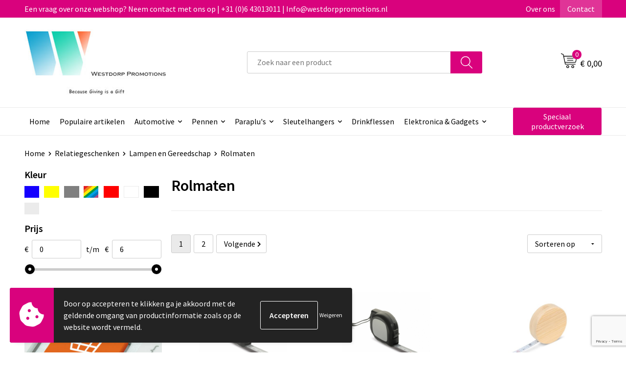

--- FILE ---
content_type: text/html; charset=UTF-8
request_url: https://westdorppromotions.nl/relatiegeschenken/lampen-en-gereedschap/rolmaten
body_size: 23490
content:
<!DOCTYPE HTML>
<html lang="nl">
<head>
    <meta http-equiv="X-UA-Compatible" content="IE=Edge"/>
    <script type="text/javascript" nonce="hRf5fdElRbWd7qjB6Ev3NfEW0L4=">
        var baseUrl = '';
        var permalink = 'relatiegeschenken/lampen-en-gereedschap/rolmaten';
    </script>
    <meta http-equiv="Content-Type" content="text/html;charset=UTF-8" />
<meta name="robots" content="index, follow" />
<meta property="og:type" content="category" />
<meta property="og:title" content="Rolmaten" />
<meta property="og:image" content="http://fef5c1f60bff157bfd51-1d2043887f30fc26a838f63fac86383c.r4.cf1.rackcdn.com/a105dd94e417bfa2560df583ab49e2e63602c47a_600_600_fill.jpg" />
<meta property="og:url" content="https://westdorppromotions.nl/relatiegeschenken/lampen-en-gereedschap/rolmaten" />
<meta name="viewport" content="width=device-width, initial-scale=1" />
<link rel="shortcut icon" type="image/x-icon" href="https://f40d3f056fb8771c1eba-dd251e9a3ce7c8a775cbe1587048949f.ssl.cf1.rackcdn.com/faviconFile-1655130403.ico" />
<link rel="canonical" href="https://westdorppromotions.nl/relatiegeschenken/lampen-en-gereedschap/rolmaten" />
<link rel="next" href="https://westdorppromotions.nl/relatiegeschenken/lampen-en-gereedschap/rolmaten?page=2" />
<link rel="stylesheet" type="text/css" href="/assets/15ae7fc8/css/style.css" />
<link rel="stylesheet" type="text/css" href="/uploads/css/installation.css" />
<link rel="stylesheet" type="text/css" href="/assets/4b9418a4/pager.css" />
<style type="text/css">

</style>
<style type="text/css">

</style>
<style type="text/css">

</style>
<script type="text/javascript" src="https://www.google.com/recaptcha/api.js?render=6Ldp3PcpAAAAALbWAcbQuT50qVbDFykKMj6ZgcEJ" async="async" nonce="hRf5fdElRbWd7qjB6Ev3NfEW0L4="></script>
<script type="text/javascript" nonce="hRf5fdElRbWd7qjB6Ev3NfEW0L4=">
// https://github.com/filamentgroup/loadCSS
    !function(e){"use strict"
    var n=function(n,t,o){function i(e){return f.body?e():void setTimeout(function(){i(e)})}var d,r,a,l,f=e.document,s=f.createElement("link"),u=o||"all"
    return t?d=t:(r=(f.body||f.getElementsByTagName("head")[0]).childNodes,d=r[r.length-1]),a=f.styleSheets,s.rel="stylesheet",s.href=n,s.media="only x",i(function(){d.parentNode.insertBefore(s,t?d:d.nextSibling)}),l=function(e){for(var n=s.href,t=a.length;t--;)if(a[t].href===n)return e()
    setTimeout(function(){l(e)})},s.addEventListener&&s.addEventListener("load",function(){this.media=u}),s.onloadcssdefined=l,l(function(){s.media!==u&&(s.media=u)}),s}
    "undefined"!=typeof exports?exports.loadCSS=n:e.loadCSS=n}("undefined"!=typeof global?global:this)
loadCSS("/assets/59283338/jquery-ui-1.8.21.custom.css");
loadCSS("/assets/45a91dcd/typeahead.css?v=20161031");
loadCSS("/assets/15ae7fc8/js/vendor/light-gallery/css/lightGallery.css");
loadCSS("/assets/b909a56a/css/screen.css");
</script>
<title>Westdorp Promotions - Rolmaten</title>
    <script src="https://kit.fontawesome.com/1a0abc1a17.js" crossorigin="anonymous"></script>
<link rel="preconnect" href="https://fonts.gstatic.com">
<link href="https://fonts.googleapis.com/css2?family=Source+Sans+Pro:ital,wght@0,300;0,400;0,600;0,700;1,300;1,400;1,600;1,700&display=swap" rel="stylesheet"></head>
<body lang="nl">
<div id="container" class="logged-out no_children_category  category-485876 rootCategory-485029">
    <header>
    <div id="placeholder-header-top-wrapper">
        <div class="row collapse">
            <div id="placeholder-header-top"><div id="configuration-placeholder-widget-675" data-loadbyajax="0" data-reloadbyajax="0" data-widgetid="19" class="widget widget-19 widget-duplicaat  no-padding twelveColumnWidth" style=""><div id="configuration-placeholder-widget-811" data-loadbyajax="0" data-reloadbyajax="0" data-widgetid="7" class="widget widget-7 widget-menu top-menu twelveColumnWidth tabletTwelveColumnWidth mobileTwelveColumnWidth horizontal-margin show-for-large-up" style=""><ul class="custom no-images" id="yw3">
<li class="custom-item item-0 staticPage resource-250579" data-cachedresource="menu-250579" data-menutype="staticPage"><a target="_self" href="https://westdorppromotions.nl/contact">Een vraag over onze webshop? Neem contact met ons op | +31 (0)6 43013011 | Info@westdorppromotions.nl</a></li>
<li class="custom-item item-1 staticPage resource-250580" data-cachedresource="menu-250580" data-menutype="staticPage"><a target="_self" href="https://westdorppromotions.nl/over-ons">Over ons</a></li>
<li class="custom-item item-2 staticPage resource-250581" data-cachedresource="menu-250581" data-menutype="staticPage"><a target="_self" href="https://westdorppromotions.nl/contact">Contact</a></li>
</ul></div><!-- Time: 0.0004730224609375 --><div class="clear"></div></div><!-- Time: 0.00084495544433594 --><div class="clear"></div></div>        </div>
    </div>

    <div id="placeholder-header-wrapper">
        <div class="row collapse">
            <div id="placeholder-header"><div id="configuration-placeholder-widget-676" data-loadbyajax="0" data-reloadbyajax="0" data-widgetid="19" class="widget widget-19 widget-duplicaat  no-padding twelveColumnWidth" style=""><div id="configuration-placeholder-widget-644" data-loadbyajax="0" data-reloadbyajax="0" data-widgetid="12" class="widget widget-12 widget-afbeelding logo my-lg-3 mt-md-2 mt-sm-2 threeColumnWidth tabletSixColumnWidth mobileTwelveColumnWidth horizontal-margin" style=""><a href="/"><img style="" class="default-image" data-defaultimage="/uploads/editor/1655216136_Logo_visitekaartje2.jpg" src="/uploads/editor/1655216136_Logo_visitekaartje2.jpg" alt="Logo" /></a></div><!-- Time: 0.0002291202545166 --><div id="configuration-placeholder-widget-806" data-loadbyajax="0" data-reloadbyajax="0" data-widgetid="9" class="widget widget-9 widget-filter searchbar my-lg-3 my-md-2 my-sm-2 fiveColumnWidth mobileTwelveColumnWidth horizontal-margin" style=""><form id="filter-form-static-176872230882570" onsubmit="return false;" action="https://westdorppromotions.nl/site/searchCategory" method="GET"><script type="text/javascript" nonce="hRf5fdElRbWd7qjB6Ev3NfEW0L4=">
    var categoriesLanguage = 'nl';
    var categoriesUrl = '/categories.json';
</script>
<input autocomplete="off" placeholder="Zoek naar een product" type="text"
       value="" name="FilterForm[name]" id="typeahead"/>
<a href="javascript:void(0);" class="search-submit-link" onclick="$(this).closest('form').find('input[type=text]').trigger('submit');">
    <span style="display:none;"></span>
</a></form></div><!-- Time: 0.0025820732116699 --><div id="configuration-placeholder-widget-810" data-loadbyajax="0" data-reloadbyajax="0" data-widgetid="8" class="widget widget-8 widget-winkelwagen offer my-lg-3 mt-md-2 mt-sm-2 horizontal-margin" style=""><div class="cartDialog" id="shopping-cart-dialog-810">
<p class="row">Het product is aan de winkelmand toegevoegd</p></div><div class="shoppingCart item-0">
    <a>
    <div class="cart-icon">
        <svg id="Layer_1" data-name="Layer 1" xmlns="http://www.w3.org/2000/svg" viewBox="0 0 23.7383 32.5586">
            <defs><style>.cls-1 {fill: none;}</style></defs>
            <rect class="cls-1" x="15.5752" y="11.6841" width="4.2832" height="9.1899" />
            <rect class="cls-1" x="9.4658" y="11.6841" width="4.8594" height="9.1899" />
            <rect class="cls-1" x="3.7969" y="11.6841" width="4.4189" height="9.1899" />
            <path class="cls-1" d="M1.5,31.0234l20.7031.0352.0352-29.5239L1.5,1.5ZM14.7988,25.1H3.1724a.625.625,0,1,1,0-1.25H14.7988a.625.625,0,0,1,0,1.25Zm3.6817,1.24a.625.625,0,0,1,0,1.25H3.2549a.625.625,0,1,1,0-1.25Zm1.6465,3.5235H3.2549a.625.625,0,0,1,0-1.25H20.127a.625.625,0,0,1,0,1.25ZM14.95,2.873h5.5625a.625.625,0,0,1,0,1.25H14.95a.625.625,0,0,1,0-1.25Zm0,2.1763h5.5625a.625.625,0,0,1,0,1.25H14.95a.625.625,0,0,1,0-1.25Zm0,2.5815h5.5625a.625.625,0,0,1,0,1.25H14.95a.625.625,0,0,1,0-1.25ZM3.1724,2.873h5.563a.625.625,0,0,1,0,1.25H3.1724a.625.625,0,0,1,0-1.25Zm0,2.1763h5.563a.625.625,0,0,1,0,1.25H3.1724a.625.625,0,0,1,0-1.25Zm0,2.5815h5.563a.625.625,0,1,1,0,1.25H3.1724a.625.625,0,0,1,0-1.25Zm-.6255,3.4283a.625.625,0,0,1,.625-.625H20.4834a.6253.6253,0,0,1,.625.625v10.44a.6256.6256,0,0,1-.625.625H3.1719a.6253.6253,0,0,1-.625-.625Z" transform="translate(0 0)" />
            <path d="M22.2031,0H1.3584A1.3625,1.3625,0,0,0,0,1.3584v29.665a1.5366,1.5366,0,0,0,1.5347,1.5352H22.2031a1.5367,1.5367,0,0,0,1.5352-1.5352V1.5347A1.5366,1.5366,0,0,0,22.2031,0Zm0,31.0586L1.5,31.0234V1.5l20.7383.0347Z" transform="translate(0 0)" />
            <path d="M3.1719,22.124H20.4834a.6256.6256,0,0,0,.625-.625v-10.44a.6253.6253,0,0,0-.625-.625H3.1719a.625.625,0,0,0-.625.625v10.44A.6253.6253,0,0,0,3.1719,22.124Zm6.2939-1.25v-9.19h4.8594v9.19Zm10.3926,0H15.5752v-9.19h4.2832Zm-16.0615-9.19H8.2158v9.19H3.7969Z" transform="translate(0 0)" />
            <path d="M14.7988,23.85H3.1724a.625.625,0,1,0,0,1.25H14.7988a.625.625,0,0,0,0-1.25Z" transform="translate(0 0)" />
            <path d="M2.63,26.9648a.6252.6252,0,0,0,.625.625H18.4805a.625.625,0,0,0,0-1.25H3.2549A.6253.6253,0,0,0,2.63,26.9648Z" transform="translate(0 0)" />
            <path d="M20.127,28.6133H3.2549a.625.625,0,0,0,0,1.25H20.127a.625.625,0,0,0,0-1.25Z" transform="translate(0 0)" />
            <path d="M3.1724,4.123h5.563a.625.625,0,0,0,0-1.25H3.1724a.625.625,0,0,0,0,1.25Z" transform="translate(0 0)" />
            <path d="M14.95,4.123h5.5625a.625.625,0,0,0,0-1.25H14.95a.625.625,0,0,0,0,1.25Z" transform="translate(0 0)" />
            <path d="M14.95,6.2993h5.5625a.625.625,0,0,0,0-1.25H14.95a.625.625,0,0,0,0,1.25Z" transform="translate(0 0)" />
            <path d="M14.95,8.8808h5.5625a.625.625,0,0,0,0-1.25H14.95a.625.625,0,0,0,0,1.25Z" transform="translate(0 0)" />
            <path d="M3.1724,6.2993h5.563a.625.625,0,0,0,0-1.25H3.1724a.625.625,0,0,0,0,1.25Z" transform="translate(0 0)" />
            <path d="M3.1724,8.8808h5.563a.625.625,0,1,0,0-1.25H3.1724a.625.625,0,0,0,0,1.25Z" transform="translate(0 0)" />
        </svg>
        <span class="item-count">0</span>
    </div>
    <span>Op aanvraag</span>
    </a>
    <div class="shopping-cart-detail">
        <div class="shopping-cart" id="shopping-cart-810-1768722308">
<div class="">
<span class="empty">De offertemand is leeg!</span></div><div class="keys" style="display:none" title="/relatiegeschenken/lampen-en-gereedschap/rolmaten"></div>
</div>
<div class="cartfooter">
    <a class="button" href="/offerRequest">Naar offertemand</a>
</div>

    </div>
</div>
</div><!-- Time: 0.0044500827789307 --><div id="configuration-placeholder-widget-809" data-loadbyajax="0" data-reloadbyajax="0" data-widgetid="8" class="widget widget-8 widget-winkelwagen cart my-lg-3 mt-md-2 mt-sm-2 oneColumnWidth horizontal-margin" style=""><div class="cartDialog" id="shopping-cart-dialog-809">
<p class="row">Het product is aan de winkelmand toegevoegd</p></div><div class="cart shoppingCart item-0">
    <a>
    <div class="cart-icon">
        <svg id="Layer_1" data-name="Layer 1" xmlns="http://www.w3.org/2000/svg" viewBox="0 0 37.9289 35.0701">
            <defs><style>.cls-1 {fill: none;}</style></defs>
            <path class="cls-1" d="M15.95,30.01a1.78,1.78,0,1,0,1.78,1.78A1.7826,1.7826,0,0,0,15.95,30.01Z" transform="translate(0.0001 -0.0002)" />
            <path class="cls-1" d="M27.74,30.01A1.78,1.78,0,1,0,29.52,31.79,1.7825,1.7825,0,0,0,27.74,30.01Z" transform="translate(0.0001 -0.0002)" />
            <path class="cls-1" d="M35.8994,7.48H7.1218L9.9492,20.79h23.375a.5245.5245,0,0,0,.5137-.41L36.416,8.1255a.5153.5153,0,0,0,.0127-.1143.53.53,0,0,0-.5293-.5312ZM28.28,17.26H15.39a.75.75,0,1,1,0-1.5H28.28a.75.75,0,1,1,0,1.5Zm.71-4.87H14.6a.75.75,0,0,1,0-1.5H28.99a.75.75,0,0,1,0,1.5Z" transform="translate(0.0001 -0.0002)" />
            <path d="M37.3359,6.5757A2.0178,2.0178,0,0,0,35.9,5.98H6.8032l-.73-3.4366a.75.75,0,0,0-.44-.5336L1.0435.06A.75.75,0,1,0,.4565,1.44L4.688,3.2378l3.8844,18.29L8.57,21.54a.7394.7394,0,0,0,.071.31l.8953,4.2157a.7508.7508,0,0,0,.7339.5947H33.65a.75.75,0,0,0,0-1.5H10.8774l-.61-2.87h23.06a2.0331,2.0331,0,0,0,1.9766-1.5957l2.5791-12.26a2.0313,2.0313,0,0,0-.5479-1.8589Zm-.92,1.55L33.8379,20.38a.5245.5245,0,0,1-.5137.41H9.9492L7.1218,7.48H35.8994a.53.53,0,0,1,.5293.5312A.5153.5153,0,0,1,36.416,8.1255Z" transform="translate(0.0001 -0.0002)" />
            <path d="M28.99,10.89H14.6a.75.75,0,0,0,0,1.5H28.99a.75.75,0,0,0,0-1.5Z" transform="translate(0.0001 -0.0002)" />
            <path d="M28.28,15.76H15.39a.75.75,0,1,0,0,1.5H28.28a.75.75,0,1,0,0-1.5Z" transform="translate(0.0001 -0.0002)" />
            <path d="M15.95,28.51a3.28,3.28,0,1,0,3.28,3.28A3.2841,3.2841,0,0,0,15.95,28.51Zm0,5.0605a1.78,1.78,0,1,1,1.78-1.78A1.7826,1.7826,0,0,1,15.95,33.57Z" transform="translate(0.0001 -0.0002)" />
            <path d="M27.74,28.51A3.28,3.28,0,1,0,31.02,31.79,3.2841,3.2841,0,0,0,27.74,28.51Zm0,5.0605A1.78,1.78,0,1,1,29.52,31.79,1.7825,1.7825,0,0,1,27.74,33.57Z" transform="translate(0.0001 -0.0002)" />
        </svg>
        <span class="item-count">0</span>
    </div>
    <span>€ 0,00</span>
    </a>
    <div class="shopping-cart-detail">
        <div class="shopping-cart" id="shopping-cart-809-1768722308">
<div class="">
<span class="empty">De winkelwagen is leeg!</span></div><div class="keys" style="display:none" title="/relatiegeschenken/lampen-en-gereedschap/rolmaten"></div>
</div>
<div class="cartfooter">
    <div class="carttotal">
        <strong>Subtotaal:</strong>
         <span class="subtotal">€ 0,00</span>
    </div>
    <a class="button" href="/checkout">Naar winkelwagen</a>
</div>

    </div>
</div></div><!-- Time: 0.0020310878753662 --><div id="configuration-placeholder-widget-812" data-loadbyajax="0" data-reloadbyajax="0" data-widgetid="7" class="widget widget-7 widget-menu no-padding no-padding hide-for-large-up" style=""><div class="mobile-menu">

    <nav class="nav-bar">
        <section class="menu-toggle">
            <a><img class="open" src="https://57e5f77c3915c5107909-3850d28ea2ad19caadcd47824dc23575.ssl.cf1.rackcdn.com/1598451392_menubar.png" alt="Streepjes" /></a>
            <a><img class="close" src="https://57e5f77c3915c5107909-3850d28ea2ad19caadcd47824dc23575.ssl.cf1.rackcdn.com/1598451414_crossbar.png" alt="Kruisje" /></a>
        </section>

        <section class="logo">
            <span>Westdorp</span>
        </section>

        <section class="small-menu">
            <a href='tel:06 430 130 11'><i class="fas fa-phone-alt"></i></a>
            <a href='mailto:info@westdorppromotions.nl'><i class="fas fa-envelope"></i></a>
        </section>
    </nav>

    <aside class="nav-bar-menu">
        <ul class="custom no-images" id="yw4">
<li class="custom-item item-0 url resource-250583" data-cachedresource="menu-250583" data-menutype="url"><a target="_self" href="/">Home</a></li>
<li class="custom-item item-1 category resource-495815" data-cachedresource="menu-495815" data-menutype="category"><a target="_self" href="https://westdorppromotions.nl/populair">Populaire artikelen</a></li>
<li data-permalink="relatiegeschenken/veiligheid-auto-en-fiets/auto" data-isoutlet="" data-cachedresource="menu-349011" class="custom-item item-2 category resource-349011 children" title="Auto" data-menutype="category"><a href="https://westdorppromotions.nl/relatiegeschenken/veiligheid-auto-en-fiets/auto">Automotive</a>
<ul>
<li data-permalink="relatiegeschenken/veiligheid-auto-en-fiets/auto/toebehoren" data-isoutlet="" data-cachedresource="category-485051" class="item-0 resource-485051 category-item" title="Toebehoren"><a href="https://westdorppromotions.nl/relatiegeschenken/veiligheid-auto-en-fiets/auto/toebehoren">Toebehoren</a></li>
<li data-permalink="relatiegeschenken/veiligheid-auto-en-fiets/auto/kentekenplaathouders" data-isoutlet="" data-cachedresource="category-485261" class="item-1 resource-485261 category-item" title="Kentekenplaathouders"><a href="https://westdorppromotions.nl/relatiegeschenken/veiligheid-auto-en-fiets/auto/kentekenplaathouders">Kentekenplaathouders</a></li>
<li data-permalink="relatiegeschenken/veiligheid-auto-en-fiets/auto/luchtverfrissers" data-isoutlet="" data-cachedresource="category-490162" class="item-2 resource-490162 category-item" title="Luchtverfrissers"><a href="https://westdorppromotions.nl/relatiegeschenken/veiligheid-auto-en-fiets/auto/luchtverfrissers">Luchtverfrissers</a></li>
<li data-permalink="relatiegeschenken/veiligheid-auto-en-fiets/auto/etuis-voor-sleutels" data-isoutlet="" data-cachedresource="category-485032" class="item-3 resource-485032 category-item" title="Etui&#039;s voor sleutels"><a href="https://westdorppromotions.nl/relatiegeschenken/veiligheid-auto-en-fiets/auto/etuis-voor-sleutels">Etui's voor sleutels</a></li>
<li data-permalink="relatiegeschenken/veiligheid-auto-en-fiets/auto/telefoonhouders-voor-in-de-auto" data-isoutlet="" data-cachedresource="category-488155" class="item-4 resource-488155 category-item" title="Telefoonhouders voor in de auto"><a href="https://westdorppromotions.nl/relatiegeschenken/veiligheid-auto-en-fiets/auto/telefoonhouders-voor-in-de-auto">Telefoonhouders voor in de auto</a></li>
<li data-permalink="relatiegeschenken/veiligheid-auto-en-fiets/auto/vorstbescherming-489978" data-isoutlet="" data-cachedresource="category-489978" class="item-5 resource-489978 category-item" title="Vorstbescherming"><a href="https://westdorppromotions.nl/relatiegeschenken/veiligheid-auto-en-fiets/auto/vorstbescherming-489978">Vorstbescherming</a></li>
<li data-permalink="relatiegeschenken/veiligheid-auto-en-fiets/auto/veiligheidshamers-en-messen" data-isoutlet="" data-cachedresource="category-490217" class="item-6 resource-490217 category-item" title="Veiligheidshamers en messen"><a href="https://westdorppromotions.nl/relatiegeschenken/veiligheid-auto-en-fiets/auto/veiligheidshamers-en-messen">Veiligheidshamers en messen</a></li>
<li data-permalink="relatiegeschenken/veiligheid-auto-en-fiets/auto/veiligheidssets-492182" data-isoutlet="" data-cachedresource="category-492182" class="item-7 resource-492182 category-item" title="Veiligheidssets"><a href="https://westdorppromotions.nl/relatiegeschenken/veiligheid-auto-en-fiets/auto/veiligheidssets-492182">Veiligheidssets</a></li>
<li data-permalink="relatiegeschenken/veiligheid-auto-en-fiets/auto/organizers" data-isoutlet="" data-cachedresource="category-486111" class="item-8 resource-486111 category-item" title="Organizers"><a href="https://westdorppromotions.nl/relatiegeschenken/veiligheid-auto-en-fiets/auto/organizers">Organizers</a></li>
<li data-permalink="relatiegeschenken/veiligheid-auto-en-fiets/auto/ijskrabbers" data-isoutlet="" data-cachedresource="category-486036" class="item-9 resource-486036 category-item" title="IJskrabbers"><a href="https://westdorppromotions.nl/relatiegeschenken/veiligheid-auto-en-fiets/auto/ijskrabbers">IJskrabbers</a></li>
<li data-permalink="relatiegeschenken/veiligheid-auto-en-fiets/auto/onderhoud" data-isoutlet="" data-cachedresource="category-485105" class="item-10 resource-485105 category-item" title="Onderhoud"><a href="https://westdorppromotions.nl/relatiegeschenken/veiligheid-auto-en-fiets/auto/onderhoud">Onderhoud</a></li>
<li data-permalink="relatiegeschenken/veiligheid-auto-en-fiets/auto/parkeerschijven" data-isoutlet="" data-cachedresource="category-485058" class="item-11 resource-485058 category-item" title="Parkeerschijven"><a href="https://westdorppromotions.nl/relatiegeschenken/veiligheid-auto-en-fiets/auto/parkeerschijven">Parkeerschijven</a></li>
<li data-permalink="relatiegeschenken/veiligheid-auto-en-fiets/auto/rijbewijs-en-kentekenhoezen" data-isoutlet="" data-cachedresource="category-485048" class="item-12 resource-485048 category-item" title="Rijbewijs- en Kentekenhoezen"><a href="https://westdorppromotions.nl/relatiegeschenken/veiligheid-auto-en-fiets/auto/rijbewijs-en-kentekenhoezen">Rijbewijs- en Kentekenhoezen</a></li>
<li data-permalink="relatiegeschenken/veiligheid-auto-en-fiets/auto/zonneschermen" data-isoutlet="" data-cachedresource="category-496986" class="item-13 resource-496986 category-item" title="Zonneschermen"><a href="https://westdorppromotions.nl/relatiegeschenken/veiligheid-auto-en-fiets/auto/zonneschermen">Zonneschermen</a></li>
</ul>
</li>
<li data-permalink="relatiegeschenken/schrijfwaren" data-isoutlet="" data-cachedresource="menu-495817" class="custom-item item-3 category resource-495817 children" title="Schrijfwaren" data-menutype="category"><a href="https://westdorppromotions.nl/relatiegeschenken/schrijfwaren">Pennen</a>
<ul>
<li data-permalink="relatiegeschenken/schrijfwaren/balpennen" data-isoutlet="" data-cachedresource="category-485291" class="item-0 resource-485291 category-item" title="Balpennen"><a href="https://westdorppromotions.nl/relatiegeschenken/schrijfwaren/balpennen">Balpennen</a></li>
<li data-permalink="relatiegeschenken/schrijfwaren/luxe-pennen" data-isoutlet="" data-cachedresource="category-487157" class="item-1 resource-487157 category-item" title="Luxe pennen"><a href="https://westdorppromotions.nl/relatiegeschenken/schrijfwaren/luxe-pennen">Luxe pennen</a></li>
<li data-permalink="relatiegeschenken/schrijfwaren/kinderschrijfwaren" data-isoutlet="" data-cachedresource="category-486314" class="item-2 resource-486314 category-item" title="Kinderschrijfwaren"><a href="https://westdorppromotions.nl/relatiegeschenken/schrijfwaren/kinderschrijfwaren">Kinderschrijfwaren</a></li>
<li data-permalink="relatiegeschenken/schrijfwaren/potloden" data-isoutlet="" data-cachedresource="category-485810" class="item-3 resource-485810 category-item" title="Potloden"><a href="https://westdorppromotions.nl/relatiegeschenken/schrijfwaren/potloden">Potloden</a></li>
<li data-permalink="relatiegeschenken/schrijfwaren/pennen-in-unieke-vormen" data-isoutlet="" data-cachedresource="category-485426" class="item-4 resource-485426 category-item" title="Pennen in unieke vormen"><a href="https://westdorppromotions.nl/relatiegeschenken/schrijfwaren/pennen-in-unieke-vormen">Pennen in unieke vormen</a></li>
<li data-permalink="relatiegeschenken/schrijfwaren/pennensets" data-isoutlet="" data-cachedresource="category-485413" class="item-5 resource-485413 category-item" title="Pennensets"><a href="https://westdorppromotions.nl/relatiegeschenken/schrijfwaren/pennensets">Pennensets</a></li>
<li data-permalink="relatiegeschenken/schrijfwaren/markeerstiften" data-isoutlet="" data-cachedresource="category-485392" class="item-6 resource-485392 category-item" title="Markeerstiften"><a href="https://westdorppromotions.nl/relatiegeschenken/schrijfwaren/markeerstiften">Markeerstiften</a></li>
<li data-permalink="relatiegeschenken/schrijfwaren/multifunctionele-pennen" data-isoutlet="" data-cachedresource="category-485382" class="item-7 resource-485382 category-item" title="Multifunctionele pennen"><a href="https://westdorppromotions.nl/relatiegeschenken/schrijfwaren/multifunctionele-pennen">Multifunctionele pennen</a></li>
<li data-permalink="relatiegeschenken/schrijfwaren/touchpennen" data-isoutlet="" data-cachedresource="category-485326" class="item-8 resource-485326 category-item" title="Touchpennen"><a href="https://westdorppromotions.nl/relatiegeschenken/schrijfwaren/touchpennen">Touchpennen</a></li>
<li data-permalink="relatiegeschenken/schrijfwaren/houten-pennen" data-isoutlet="" data-cachedresource="category-488280" class="item-9 resource-488280 category-item" title="Houten pennen"><a href="https://westdorppromotions.nl/relatiegeschenken/schrijfwaren/houten-pennen">Houten pennen</a></li>
</ul>
</li>
<li data-permalink="relatiegeschenken/paraplus" data-isoutlet="" data-cachedresource="menu-495465" class="custom-item item-4 category resource-495465 children" title="Paraplu&#039;s" data-menutype="category"><a href="https://westdorppromotions.nl/relatiegeschenken/paraplus">Paraplu's</a>
<ul>
<li data-permalink="relatiegeschenken/paraplus/standaard-paraplus" data-isoutlet="" data-cachedresource="category-488310" class="item-0 resource-488310 category-item" title="Standaard paraplu&#039;s"><a href="https://westdorppromotions.nl/relatiegeschenken/paraplus/standaard-paraplus">Standaard paraplu's</a></li>
<li data-permalink="relatiegeschenken/paraplus/automatische-paraplus" data-isoutlet="" data-cachedresource="category-488320" class="item-1 resource-488320 category-item" title="Automatische paraplu&#039;s"><a href="https://westdorppromotions.nl/relatiegeschenken/paraplus/automatische-paraplus">Automatische paraplu's</a></li>
<li data-permalink="relatiegeschenken/paraplus/golfparaplus" data-isoutlet="" data-cachedresource="category-488331" class="item-2 resource-488331 category-item" title="Golfparaplu&#039;s"><a href="https://westdorppromotions.nl/relatiegeschenken/paraplus/golfparaplus">Golfparaplu's</a></li>
<li data-permalink="relatiegeschenken/paraplus/stormparaplus" data-isoutlet="" data-cachedresource="category-488405" class="item-3 resource-488405 category-item" title="Stormparaplu&#039;s"><a href="https://westdorppromotions.nl/relatiegeschenken/paraplus/stormparaplus">Stormparaplu's</a></li>
<li data-permalink="relatiegeschenken/paraplus/multifunctionele-paraplus" data-isoutlet="" data-cachedresource="category-488436" class="item-4 resource-488436 category-item" title="Multifunctionele paraplu&#039;s"><a href="https://westdorppromotions.nl/relatiegeschenken/paraplus/multifunctionele-paraplus">Multifunctionele paraplu's</a></li>
<li data-permalink="relatiegeschenken/paraplus/opvouwbare-paraplus" data-isoutlet="" data-cachedresource="category-488909" class="item-5 resource-488909 category-item" title="Opvouwbare paraplu&#039;s"><a href="https://westdorppromotions.nl/relatiegeschenken/paraplus/opvouwbare-paraplus">Opvouwbare paraplu's</a></li>
</ul>
</li>
<li data-permalink="relatiegeschenken/sleutelhangers-en-lanyards/sleutelhangers" data-isoutlet="" data-cachedresource="menu-358101" class="custom-item item-5 category resource-358101 children" title="Sleutelhangers" data-menutype="category"><a href="https://westdorppromotions.nl/relatiegeschenken/sleutelhangers-en-lanyards/sleutelhangers">Sleutelhangers</a>
<ul>
<li data-permalink="relatiegeschenken/sleutelhangers-en-lanyards/sleutelhangers/diverse-vormen" data-isoutlet="" data-cachedresource="category-485039" class="item-0 resource-485039 category-item" title="Diverse vormen"><a href="https://westdorppromotions.nl/relatiegeschenken/sleutelhangers-en-lanyards/sleutelhangers/diverse-vormen">Diverse vormen</a></li>
<li data-permalink="relatiegeschenken/sleutelhangers-en-lanyards/sleutelhangers/multifunctioneel" data-isoutlet="" data-cachedresource="category-485099" class="item-1 resource-485099 category-item" title="Multifunctioneel"><a href="https://westdorppromotions.nl/relatiegeschenken/sleutelhangers-en-lanyards/sleutelhangers/multifunctioneel">Multifunctioneel</a></li>
<li data-permalink="relatiegeschenken/sleutelhangers-en-lanyards/sleutelhangers/met-winkelwagenmuntje" data-isoutlet="" data-cachedresource="category-485266" class="item-2 resource-485266 category-item" title="Met winkelwagenmuntje"><a href="https://westdorppromotions.nl/relatiegeschenken/sleutelhangers-en-lanyards/sleutelhangers/met-winkelwagenmuntje">Met winkelwagenmuntje</a></li>
<li data-permalink="relatiegeschenken/sleutelhangers-en-lanyards/sleutelhangers/met-lamp" data-isoutlet="" data-cachedresource="category-486117" class="item-3 resource-486117 category-item" title="Met lamp"><a href="https://westdorppromotions.nl/relatiegeschenken/sleutelhangers-en-lanyards/sleutelhangers/met-lamp">Met lamp</a></li>
<li data-permalink="relatiegeschenken/sleutelhangers-en-lanyards/sleutelhangers/met-opener" data-isoutlet="" data-cachedresource="category-489691" class="item-4 resource-489691 category-item" title="Met opener"><a href="https://westdorppromotions.nl/relatiegeschenken/sleutelhangers-en-lanyards/sleutelhangers/met-opener">Met opener</a></li>
<li data-permalink="relatiegeschenken/sleutelhangers-en-lanyards/sleutelhangers/doming" data-isoutlet="" data-cachedresource="category-494808" class="item-5 resource-494808 category-item" title="Doming"><a href="https://westdorppromotions.nl/relatiegeschenken/sleutelhangers-en-lanyards/sleutelhangers/doming">Doming</a></li>
<li data-permalink="relatiegeschenken/sleutelhangers-en-lanyards/sleutelhangers/custom-made-494997" data-isoutlet="" data-cachedresource="category-494997" class="item-6 resource-494997 category-item" title="Custom Made"><a href="https://westdorppromotions.nl/relatiegeschenken/sleutelhangers-en-lanyards/sleutelhangers/custom-made-494997">Custom Made</a></li>
</ul>
</li>
<li data-permalink="relatiegeschenken/vrije-tijd-en-strand/vrije-tijd/drinkflessen" data-isoutlet="" data-cachedresource="menu-351846" class="custom-item item-6 category resource-351846" title="Drinkflessen" data-menutype="category"><a href="https://westdorppromotions.nl/relatiegeschenken/vrije-tijd-en-strand/vrije-tijd/drinkflessen">Drinkflessen</a></li>
<li data-permalink="relatiegeschenken/elektronica-gadgets-en-usb" data-isoutlet="" data-cachedresource="menu-365489" class="custom-item item-7 category resource-365489 children" title="Elektronica, Gadgets en USB" data-menutype="category"><a href="https://westdorppromotions.nl/relatiegeschenken/elektronica-gadgets-en-usb">Elektronica & Gadgets</a>
<ul>
<li data-permalink="relatiegeschenken/elektronica-gadgets-en-usb/platenspelers" data-isoutlet="" data-cachedresource="category-546876" class="item-0 resource-546876 category-item" title="Platenspelers"><a href="https://westdorppromotions.nl/relatiegeschenken/elektronica-gadgets-en-usb/platenspelers">Platenspelers</a></li>
<li data-permalink="relatiegeschenken/elektronica-gadgets-en-usb/radios" data-isoutlet="" data-cachedresource="category-520908" class="item-1 resource-520908 category-item" title="Radio&#039;s"><a href="https://westdorppromotions.nl/relatiegeschenken/elektronica-gadgets-en-usb/radios">Radio's</a></li>
<li data-permalink="relatiegeschenken/elektronica-gadgets-en-usb/usb-stekkers" data-isoutlet="" data-cachedresource="category-520763" class="item-2 resource-520763 category-item" title="USB Stekkers"><a href="https://westdorppromotions.nl/relatiegeschenken/elektronica-gadgets-en-usb/usb-stekkers">USB Stekkers</a></li>
<li data-permalink="relatiegeschenken/elektronica-gadgets-en-usb/laser-pointers" data-isoutlet="" data-cachedresource="category-491991" class="item-3 resource-491991 category-item" title="Laser pointers"><a href="https://westdorppromotions.nl/relatiegeschenken/elektronica-gadgets-en-usb/laser-pointers">Laser pointers</a></li>
<li data-permalink="relatiegeschenken/elektronica-gadgets-en-usb/zonne-energie-opladers" data-isoutlet="" data-cachedresource="category-490431" class="item-4 resource-490431 category-item" title="Zonne energie opladers"><a href="https://westdorppromotions.nl/relatiegeschenken/elektronica-gadgets-en-usb/zonne-energie-opladers">Zonne energie opladers</a></li>
<li data-permalink="relatiegeschenken/elektronica-gadgets-en-usb/computer-en-laptopaccessoires" data-isoutlet="" data-cachedresource="category-488934" class="item-5 resource-488934 category-item" title="Computer- en Laptopaccessoires"><a href="https://westdorppromotions.nl/relatiegeschenken/elektronica-gadgets-en-usb/computer-en-laptopaccessoires">Computer- en Laptopaccessoires</a></li>
<li data-permalink="relatiegeschenken/elektronica-gadgets-en-usb/hoofdtelefoons" data-isoutlet="" data-cachedresource="category-487755" class="item-6 resource-487755 category-item" title="Hoofdtelefoons"><a href="https://westdorppromotions.nl/relatiegeschenken/elektronica-gadgets-en-usb/hoofdtelefoons">Hoofdtelefoons</a></li>
<li data-permalink="relatiegeschenken/elektronica-gadgets-en-usb/kabels-en-toebehoren" data-isoutlet="" data-cachedresource="category-487629" class="item-7 resource-487629 category-item" title="Kabels en toebehoren"><a href="https://westdorppromotions.nl/relatiegeschenken/elektronica-gadgets-en-usb/kabels-en-toebehoren">Kabels en toebehoren</a></li>
<li data-permalink="relatiegeschenken/elektronica-gadgets-en-usb/powerbanks" data-isoutlet="" data-cachedresource="category-487455" class="item-8 resource-487455 category-item" title="Powerbanks"><a href="https://westdorppromotions.nl/relatiegeschenken/elektronica-gadgets-en-usb/powerbanks">Powerbanks</a></li>
<li data-permalink="relatiegeschenken/elektronica-gadgets-en-usb/speakers-en-speakeraccessoires" data-isoutlet="" data-cachedresource="category-487216" class="item-9 resource-487216 category-item" title="Speakers en Speakeraccessoires"><a href="https://westdorppromotions.nl/relatiegeschenken/elektronica-gadgets-en-usb/speakers-en-speakeraccessoires">Speakers en Speakeraccessoires</a></li>
<li data-permalink="relatiegeschenken/elektronica-gadgets-en-usb/usb-sticks" data-isoutlet="" data-cachedresource="category-486805" class="item-10 resource-486805 category-item" title="USB Sticks"><a href="https://westdorppromotions.nl/relatiegeschenken/elektronica-gadgets-en-usb/usb-sticks">USB Sticks</a></li>
<li data-permalink="relatiegeschenken/elektronica-gadgets-en-usb/telefoonstandaards-en-accessoires" data-isoutlet="" data-cachedresource="category-486796" class="item-11 resource-486796 category-item" title="Telefoonstandaards en accessoires"><a href="https://westdorppromotions.nl/relatiegeschenken/elektronica-gadgets-en-usb/telefoonstandaards-en-accessoires">Telefoonstandaards en accessoires</a></li>
<li data-permalink="relatiegeschenken/elektronica-gadgets-en-usb/audio-oordopjes" data-isoutlet="" data-cachedresource="category-486734" class="item-12 resource-486734 category-item" title="Audio oordopjes"><a href="https://westdorppromotions.nl/relatiegeschenken/elektronica-gadgets-en-usb/audio-oordopjes">Audio oordopjes</a></li>
</ul>
</li>
</ul>
    </aside>
</div></div><!-- Time: 0.004364013671875 --><div id="configuration-placeholder-widget-905" data-loadbyajax="0" data-reloadbyajax="0" data-widgetid="1003" class="widget widget-1003 widget-html scroll-top mobileTwelveColumnWidth horizontal-margin" style=""><span id="scroll-button"><i class="fas fa-caret-up"></i></span></div><!-- Time: 0.00021195411682129 --><div class="clear"></div></div><!-- Time: 0.014770030975342 --><div class="clear"></div></div>        </div>
    </div>

    <div id="placeholder-header-bottom-wrapper">
        <div class="row collapse">
            <div id="placeholder-header-bottom"><div id="configuration-placeholder-widget-724" data-loadbyajax="0" data-reloadbyajax="0" data-widgetid="19" class="widget widget-19 widget-duplicaat  no-padding twelveColumnWidth" style=""><div id="configuration-placeholder-widget-647" data-loadbyajax="0" data-reloadbyajax="0" data-widgetid="7" class="widget widget-7 widget-menu main-menu tenColumnWidth horizontal-margin show-for-large-up" style=""><ul class="custom no-images" id="yw5">
<li class="custom-item item-0 url resource-250583" data-cachedresource="menu-250583" data-menutype="url"><a target="_self" href="/">Home</a></li>
<li class="custom-item item-1 category resource-495815" data-cachedresource="menu-495815" data-menutype="category"><a target="_self" href="https://westdorppromotions.nl/populair">Populaire artikelen</a></li>
<li data-permalink="relatiegeschenken/veiligheid-auto-en-fiets/auto" data-isoutlet="" data-cachedresource="menu-349011" class="custom-item item-2 category resource-349011 children" title="Auto" data-menutype="category"><a href="https://westdorppromotions.nl/relatiegeschenken/veiligheid-auto-en-fiets/auto">Automotive</a>
<ul>
<li data-permalink="relatiegeschenken/veiligheid-auto-en-fiets/auto/toebehoren" data-isoutlet="" data-cachedresource="category-485051" class="item-0 resource-485051 category-item" title="Toebehoren"><a href="https://westdorppromotions.nl/relatiegeschenken/veiligheid-auto-en-fiets/auto/toebehoren">Toebehoren</a></li>
<li data-permalink="relatiegeschenken/veiligheid-auto-en-fiets/auto/kentekenplaathouders" data-isoutlet="" data-cachedresource="category-485261" class="item-1 resource-485261 category-item" title="Kentekenplaathouders"><a href="https://westdorppromotions.nl/relatiegeschenken/veiligheid-auto-en-fiets/auto/kentekenplaathouders">Kentekenplaathouders</a></li>
<li data-permalink="relatiegeschenken/veiligheid-auto-en-fiets/auto/luchtverfrissers" data-isoutlet="" data-cachedresource="category-490162" class="item-2 resource-490162 category-item" title="Luchtverfrissers"><a href="https://westdorppromotions.nl/relatiegeschenken/veiligheid-auto-en-fiets/auto/luchtverfrissers">Luchtverfrissers</a></li>
<li data-permalink="relatiegeschenken/veiligheid-auto-en-fiets/auto/etuis-voor-sleutels" data-isoutlet="" data-cachedresource="category-485032" class="item-3 resource-485032 category-item" title="Etui&#039;s voor sleutels"><a href="https://westdorppromotions.nl/relatiegeschenken/veiligheid-auto-en-fiets/auto/etuis-voor-sleutels">Etui's voor sleutels</a></li>
<li data-permalink="relatiegeschenken/veiligheid-auto-en-fiets/auto/telefoonhouders-voor-in-de-auto" data-isoutlet="" data-cachedresource="category-488155" class="item-4 resource-488155 category-item" title="Telefoonhouders voor in de auto"><a href="https://westdorppromotions.nl/relatiegeschenken/veiligheid-auto-en-fiets/auto/telefoonhouders-voor-in-de-auto">Telefoonhouders voor in de auto</a></li>
<li data-permalink="relatiegeschenken/veiligheid-auto-en-fiets/auto/vorstbescherming-489978" data-isoutlet="" data-cachedresource="category-489978" class="item-5 resource-489978 category-item" title="Vorstbescherming"><a href="https://westdorppromotions.nl/relatiegeschenken/veiligheid-auto-en-fiets/auto/vorstbescherming-489978">Vorstbescherming</a></li>
<li data-permalink="relatiegeschenken/veiligheid-auto-en-fiets/auto/veiligheidshamers-en-messen" data-isoutlet="" data-cachedresource="category-490217" class="item-6 resource-490217 category-item" title="Veiligheidshamers en messen"><a href="https://westdorppromotions.nl/relatiegeschenken/veiligheid-auto-en-fiets/auto/veiligheidshamers-en-messen">Veiligheidshamers en messen</a></li>
<li data-permalink="relatiegeschenken/veiligheid-auto-en-fiets/auto/veiligheidssets-492182" data-isoutlet="" data-cachedresource="category-492182" class="item-7 resource-492182 category-item" title="Veiligheidssets"><a href="https://westdorppromotions.nl/relatiegeschenken/veiligheid-auto-en-fiets/auto/veiligheidssets-492182">Veiligheidssets</a></li>
<li data-permalink="relatiegeschenken/veiligheid-auto-en-fiets/auto/organizers" data-isoutlet="" data-cachedresource="category-486111" class="item-8 resource-486111 category-item" title="Organizers"><a href="https://westdorppromotions.nl/relatiegeschenken/veiligheid-auto-en-fiets/auto/organizers">Organizers</a></li>
<li data-permalink="relatiegeschenken/veiligheid-auto-en-fiets/auto/ijskrabbers" data-isoutlet="" data-cachedresource="category-486036" class="item-9 resource-486036 category-item" title="IJskrabbers"><a href="https://westdorppromotions.nl/relatiegeschenken/veiligheid-auto-en-fiets/auto/ijskrabbers">IJskrabbers</a></li>
<li data-permalink="relatiegeschenken/veiligheid-auto-en-fiets/auto/onderhoud" data-isoutlet="" data-cachedresource="category-485105" class="item-10 resource-485105 category-item" title="Onderhoud"><a href="https://westdorppromotions.nl/relatiegeschenken/veiligheid-auto-en-fiets/auto/onderhoud">Onderhoud</a></li>
<li data-permalink="relatiegeschenken/veiligheid-auto-en-fiets/auto/parkeerschijven" data-isoutlet="" data-cachedresource="category-485058" class="item-11 resource-485058 category-item" title="Parkeerschijven"><a href="https://westdorppromotions.nl/relatiegeschenken/veiligheid-auto-en-fiets/auto/parkeerschijven">Parkeerschijven</a></li>
<li data-permalink="relatiegeschenken/veiligheid-auto-en-fiets/auto/rijbewijs-en-kentekenhoezen" data-isoutlet="" data-cachedresource="category-485048" class="item-12 resource-485048 category-item" title="Rijbewijs- en Kentekenhoezen"><a href="https://westdorppromotions.nl/relatiegeschenken/veiligheid-auto-en-fiets/auto/rijbewijs-en-kentekenhoezen">Rijbewijs- en Kentekenhoezen</a></li>
<li data-permalink="relatiegeschenken/veiligheid-auto-en-fiets/auto/zonneschermen" data-isoutlet="" data-cachedresource="category-496986" class="item-13 resource-496986 category-item" title="Zonneschermen"><a href="https://westdorppromotions.nl/relatiegeschenken/veiligheid-auto-en-fiets/auto/zonneschermen">Zonneschermen</a></li>
</ul>
</li>
<li data-permalink="relatiegeschenken/schrijfwaren" data-isoutlet="" data-cachedresource="menu-495817" class="custom-item item-3 category resource-495817 children" title="Schrijfwaren" data-menutype="category"><a href="https://westdorppromotions.nl/relatiegeschenken/schrijfwaren">Pennen</a>
<ul>
<li data-permalink="relatiegeschenken/schrijfwaren/balpennen" data-isoutlet="" data-cachedresource="category-485291" class="item-0 resource-485291 category-item" title="Balpennen"><a href="https://westdorppromotions.nl/relatiegeschenken/schrijfwaren/balpennen">Balpennen</a></li>
<li data-permalink="relatiegeschenken/schrijfwaren/luxe-pennen" data-isoutlet="" data-cachedresource="category-487157" class="item-1 resource-487157 category-item" title="Luxe pennen"><a href="https://westdorppromotions.nl/relatiegeschenken/schrijfwaren/luxe-pennen">Luxe pennen</a></li>
<li data-permalink="relatiegeschenken/schrijfwaren/kinderschrijfwaren" data-isoutlet="" data-cachedresource="category-486314" class="item-2 resource-486314 category-item" title="Kinderschrijfwaren"><a href="https://westdorppromotions.nl/relatiegeschenken/schrijfwaren/kinderschrijfwaren">Kinderschrijfwaren</a></li>
<li data-permalink="relatiegeschenken/schrijfwaren/potloden" data-isoutlet="" data-cachedresource="category-485810" class="item-3 resource-485810 category-item" title="Potloden"><a href="https://westdorppromotions.nl/relatiegeschenken/schrijfwaren/potloden">Potloden</a></li>
<li data-permalink="relatiegeschenken/schrijfwaren/pennen-in-unieke-vormen" data-isoutlet="" data-cachedresource="category-485426" class="item-4 resource-485426 category-item" title="Pennen in unieke vormen"><a href="https://westdorppromotions.nl/relatiegeschenken/schrijfwaren/pennen-in-unieke-vormen">Pennen in unieke vormen</a></li>
<li data-permalink="relatiegeschenken/schrijfwaren/pennensets" data-isoutlet="" data-cachedresource="category-485413" class="item-5 resource-485413 category-item" title="Pennensets"><a href="https://westdorppromotions.nl/relatiegeschenken/schrijfwaren/pennensets">Pennensets</a></li>
<li data-permalink="relatiegeschenken/schrijfwaren/markeerstiften" data-isoutlet="" data-cachedresource="category-485392" class="item-6 resource-485392 category-item" title="Markeerstiften"><a href="https://westdorppromotions.nl/relatiegeschenken/schrijfwaren/markeerstiften">Markeerstiften</a></li>
<li data-permalink="relatiegeschenken/schrijfwaren/multifunctionele-pennen" data-isoutlet="" data-cachedresource="category-485382" class="item-7 resource-485382 category-item" title="Multifunctionele pennen"><a href="https://westdorppromotions.nl/relatiegeschenken/schrijfwaren/multifunctionele-pennen">Multifunctionele pennen</a></li>
<li data-permalink="relatiegeschenken/schrijfwaren/touchpennen" data-isoutlet="" data-cachedresource="category-485326" class="item-8 resource-485326 category-item" title="Touchpennen"><a href="https://westdorppromotions.nl/relatiegeschenken/schrijfwaren/touchpennen">Touchpennen</a></li>
<li data-permalink="relatiegeschenken/schrijfwaren/houten-pennen" data-isoutlet="" data-cachedresource="category-488280" class="item-9 resource-488280 category-item" title="Houten pennen"><a href="https://westdorppromotions.nl/relatiegeschenken/schrijfwaren/houten-pennen">Houten pennen</a></li>
</ul>
</li>
<li data-permalink="relatiegeschenken/paraplus" data-isoutlet="" data-cachedresource="menu-495465" class="custom-item item-4 category resource-495465 children" title="Paraplu&#039;s" data-menutype="category"><a href="https://westdorppromotions.nl/relatiegeschenken/paraplus">Paraplu's</a>
<ul>
<li data-permalink="relatiegeschenken/paraplus/standaard-paraplus" data-isoutlet="" data-cachedresource="category-488310" class="item-0 resource-488310 category-item" title="Standaard paraplu&#039;s"><a href="https://westdorppromotions.nl/relatiegeschenken/paraplus/standaard-paraplus">Standaard paraplu's</a></li>
<li data-permalink="relatiegeschenken/paraplus/automatische-paraplus" data-isoutlet="" data-cachedresource="category-488320" class="item-1 resource-488320 category-item" title="Automatische paraplu&#039;s"><a href="https://westdorppromotions.nl/relatiegeschenken/paraplus/automatische-paraplus">Automatische paraplu's</a></li>
<li data-permalink="relatiegeschenken/paraplus/golfparaplus" data-isoutlet="" data-cachedresource="category-488331" class="item-2 resource-488331 category-item" title="Golfparaplu&#039;s"><a href="https://westdorppromotions.nl/relatiegeschenken/paraplus/golfparaplus">Golfparaplu's</a></li>
<li data-permalink="relatiegeschenken/paraplus/stormparaplus" data-isoutlet="" data-cachedresource="category-488405" class="item-3 resource-488405 category-item" title="Stormparaplu&#039;s"><a href="https://westdorppromotions.nl/relatiegeschenken/paraplus/stormparaplus">Stormparaplu's</a></li>
<li data-permalink="relatiegeschenken/paraplus/multifunctionele-paraplus" data-isoutlet="" data-cachedresource="category-488436" class="item-4 resource-488436 category-item" title="Multifunctionele paraplu&#039;s"><a href="https://westdorppromotions.nl/relatiegeschenken/paraplus/multifunctionele-paraplus">Multifunctionele paraplu's</a></li>
<li data-permalink="relatiegeschenken/paraplus/opvouwbare-paraplus" data-isoutlet="" data-cachedresource="category-488909" class="item-5 resource-488909 category-item" title="Opvouwbare paraplu&#039;s"><a href="https://westdorppromotions.nl/relatiegeschenken/paraplus/opvouwbare-paraplus">Opvouwbare paraplu's</a></li>
</ul>
</li>
<li data-permalink="relatiegeschenken/sleutelhangers-en-lanyards/sleutelhangers" data-isoutlet="" data-cachedresource="menu-358101" class="custom-item item-5 category resource-358101 children" title="Sleutelhangers" data-menutype="category"><a href="https://westdorppromotions.nl/relatiegeschenken/sleutelhangers-en-lanyards/sleutelhangers">Sleutelhangers</a>
<ul>
<li data-permalink="relatiegeschenken/sleutelhangers-en-lanyards/sleutelhangers/diverse-vormen" data-isoutlet="" data-cachedresource="category-485039" class="item-0 resource-485039 category-item" title="Diverse vormen"><a href="https://westdorppromotions.nl/relatiegeschenken/sleutelhangers-en-lanyards/sleutelhangers/diverse-vormen">Diverse vormen</a></li>
<li data-permalink="relatiegeschenken/sleutelhangers-en-lanyards/sleutelhangers/multifunctioneel" data-isoutlet="" data-cachedresource="category-485099" class="item-1 resource-485099 category-item" title="Multifunctioneel"><a href="https://westdorppromotions.nl/relatiegeschenken/sleutelhangers-en-lanyards/sleutelhangers/multifunctioneel">Multifunctioneel</a></li>
<li data-permalink="relatiegeschenken/sleutelhangers-en-lanyards/sleutelhangers/met-winkelwagenmuntje" data-isoutlet="" data-cachedresource="category-485266" class="item-2 resource-485266 category-item" title="Met winkelwagenmuntje"><a href="https://westdorppromotions.nl/relatiegeschenken/sleutelhangers-en-lanyards/sleutelhangers/met-winkelwagenmuntje">Met winkelwagenmuntje</a></li>
<li data-permalink="relatiegeschenken/sleutelhangers-en-lanyards/sleutelhangers/met-lamp" data-isoutlet="" data-cachedresource="category-486117" class="item-3 resource-486117 category-item" title="Met lamp"><a href="https://westdorppromotions.nl/relatiegeschenken/sleutelhangers-en-lanyards/sleutelhangers/met-lamp">Met lamp</a></li>
<li data-permalink="relatiegeschenken/sleutelhangers-en-lanyards/sleutelhangers/met-opener" data-isoutlet="" data-cachedresource="category-489691" class="item-4 resource-489691 category-item" title="Met opener"><a href="https://westdorppromotions.nl/relatiegeschenken/sleutelhangers-en-lanyards/sleutelhangers/met-opener">Met opener</a></li>
<li data-permalink="relatiegeschenken/sleutelhangers-en-lanyards/sleutelhangers/doming" data-isoutlet="" data-cachedresource="category-494808" class="item-5 resource-494808 category-item" title="Doming"><a href="https://westdorppromotions.nl/relatiegeschenken/sleutelhangers-en-lanyards/sleutelhangers/doming">Doming</a></li>
<li data-permalink="relatiegeschenken/sleutelhangers-en-lanyards/sleutelhangers/custom-made-494997" data-isoutlet="" data-cachedresource="category-494997" class="item-6 resource-494997 category-item" title="Custom Made"><a href="https://westdorppromotions.nl/relatiegeschenken/sleutelhangers-en-lanyards/sleutelhangers/custom-made-494997">Custom Made</a></li>
</ul>
</li>
<li data-permalink="relatiegeschenken/vrije-tijd-en-strand/vrije-tijd/drinkflessen" data-isoutlet="" data-cachedresource="menu-351846" class="custom-item item-6 category resource-351846" title="Drinkflessen" data-menutype="category"><a href="https://westdorppromotions.nl/relatiegeschenken/vrije-tijd-en-strand/vrije-tijd/drinkflessen">Drinkflessen</a></li>
<li data-permalink="relatiegeschenken/elektronica-gadgets-en-usb" data-isoutlet="" data-cachedresource="menu-365489" class="custom-item item-7 category resource-365489 children" title="Elektronica, Gadgets en USB" data-menutype="category"><a href="https://westdorppromotions.nl/relatiegeschenken/elektronica-gadgets-en-usb">Elektronica & Gadgets</a>
<ul>
<li data-permalink="relatiegeschenken/elektronica-gadgets-en-usb/platenspelers" data-isoutlet="" data-cachedresource="category-546876" class="item-0 resource-546876 category-item" title="Platenspelers"><a href="https://westdorppromotions.nl/relatiegeschenken/elektronica-gadgets-en-usb/platenspelers">Platenspelers</a></li>
<li data-permalink="relatiegeschenken/elektronica-gadgets-en-usb/radios" data-isoutlet="" data-cachedresource="category-520908" class="item-1 resource-520908 category-item" title="Radio&#039;s"><a href="https://westdorppromotions.nl/relatiegeschenken/elektronica-gadgets-en-usb/radios">Radio's</a></li>
<li data-permalink="relatiegeschenken/elektronica-gadgets-en-usb/usb-stekkers" data-isoutlet="" data-cachedresource="category-520763" class="item-2 resource-520763 category-item" title="USB Stekkers"><a href="https://westdorppromotions.nl/relatiegeschenken/elektronica-gadgets-en-usb/usb-stekkers">USB Stekkers</a></li>
<li data-permalink="relatiegeschenken/elektronica-gadgets-en-usb/laser-pointers" data-isoutlet="" data-cachedresource="category-491991" class="item-3 resource-491991 category-item" title="Laser pointers"><a href="https://westdorppromotions.nl/relatiegeschenken/elektronica-gadgets-en-usb/laser-pointers">Laser pointers</a></li>
<li data-permalink="relatiegeschenken/elektronica-gadgets-en-usb/zonne-energie-opladers" data-isoutlet="" data-cachedresource="category-490431" class="item-4 resource-490431 category-item" title="Zonne energie opladers"><a href="https://westdorppromotions.nl/relatiegeschenken/elektronica-gadgets-en-usb/zonne-energie-opladers">Zonne energie opladers</a></li>
<li data-permalink="relatiegeschenken/elektronica-gadgets-en-usb/computer-en-laptopaccessoires" data-isoutlet="" data-cachedresource="category-488934" class="item-5 resource-488934 category-item" title="Computer- en Laptopaccessoires"><a href="https://westdorppromotions.nl/relatiegeschenken/elektronica-gadgets-en-usb/computer-en-laptopaccessoires">Computer- en Laptopaccessoires</a></li>
<li data-permalink="relatiegeschenken/elektronica-gadgets-en-usb/hoofdtelefoons" data-isoutlet="" data-cachedresource="category-487755" class="item-6 resource-487755 category-item" title="Hoofdtelefoons"><a href="https://westdorppromotions.nl/relatiegeschenken/elektronica-gadgets-en-usb/hoofdtelefoons">Hoofdtelefoons</a></li>
<li data-permalink="relatiegeschenken/elektronica-gadgets-en-usb/kabels-en-toebehoren" data-isoutlet="" data-cachedresource="category-487629" class="item-7 resource-487629 category-item" title="Kabels en toebehoren"><a href="https://westdorppromotions.nl/relatiegeschenken/elektronica-gadgets-en-usb/kabels-en-toebehoren">Kabels en toebehoren</a></li>
<li data-permalink="relatiegeschenken/elektronica-gadgets-en-usb/powerbanks" data-isoutlet="" data-cachedresource="category-487455" class="item-8 resource-487455 category-item" title="Powerbanks"><a href="https://westdorppromotions.nl/relatiegeschenken/elektronica-gadgets-en-usb/powerbanks">Powerbanks</a></li>
<li data-permalink="relatiegeschenken/elektronica-gadgets-en-usb/speakers-en-speakeraccessoires" data-isoutlet="" data-cachedresource="category-487216" class="item-9 resource-487216 category-item" title="Speakers en Speakeraccessoires"><a href="https://westdorppromotions.nl/relatiegeschenken/elektronica-gadgets-en-usb/speakers-en-speakeraccessoires">Speakers en Speakeraccessoires</a></li>
<li data-permalink="relatiegeschenken/elektronica-gadgets-en-usb/usb-sticks" data-isoutlet="" data-cachedresource="category-486805" class="item-10 resource-486805 category-item" title="USB Sticks"><a href="https://westdorppromotions.nl/relatiegeschenken/elektronica-gadgets-en-usb/usb-sticks">USB Sticks</a></li>
<li data-permalink="relatiegeschenken/elektronica-gadgets-en-usb/telefoonstandaards-en-accessoires" data-isoutlet="" data-cachedresource="category-486796" class="item-11 resource-486796 category-item" title="Telefoonstandaards en accessoires"><a href="https://westdorppromotions.nl/relatiegeschenken/elektronica-gadgets-en-usb/telefoonstandaards-en-accessoires">Telefoonstandaards en accessoires</a></li>
<li data-permalink="relatiegeschenken/elektronica-gadgets-en-usb/audio-oordopjes" data-isoutlet="" data-cachedresource="category-486734" class="item-12 resource-486734 category-item" title="Audio oordopjes"><a href="https://westdorppromotions.nl/relatiegeschenken/elektronica-gadgets-en-usb/audio-oordopjes">Audio oordopjes</a></li>
</ul>
</li>
</ul></div><!-- Time: 0.00082802772521973 --><div id="configuration-placeholder-widget-907" data-loadbyajax="0" data-reloadbyajax="0" data-widgetid="1003" class="widget widget-1003 widget-html request mb-md-2 mb-sm-2 twoColumnWidth mobileTwelveColumnWidth horizontal-margin" style=""><button type="submit" class="btn popup-trigger">Speciaal productverzoek</button></div><!-- Time: 0.0001220703125 --><div class="clear"></div></div><!-- Time: 0.0013620853424072 --><div class="clear"></div></div>        </div>
    </div>
</header>

<main role="main">
    <div id="placeholder-content-top"><div id="configuration-placeholder-widget-678" data-loadbyajax="0" data-reloadbyajax="0" data-widgetid="6" class="widget widget-6 widget-kruimelpad mt-3 twelveColumnWidth horizontal-margin" style=""><div class="row">
<ul class="breadcrumbs">
<li><a href="/">Home</a></li><li></li><li><a href="https://westdorppromotions.nl/relatiegeschenken">Relatiegeschenken</a></li><li></li><li><a href="https://westdorppromotions.nl/relatiegeschenken/lampen-en-gereedschap">Lampen en Gereedschap</a></li><li></li><li><span>Rolmaten</span></li></ul>
</div></div><!-- Time: 0.00035786628723145 --><div id="configuration-placeholder-widget-882" data-loadbyajax="0" data-reloadbyajax="0" data-widgetid="1003" class="widget widget-1003 widget-html mobile-filter mt-2 mobileTwelveColumnWidth horizontal-margin hide-for-large-up" style=""><a id="toggle-filter" class="button">
    <span class="open">Toon filteropties <i class="fas fa-plus"></i></span>
    <span class="close">Verberg filteropties <i class="fas fa-minus"></i></span>
</a></div><!-- Time: 0.00011992454528809 --><div class="clear"></div></div>
    <div class="row collapse">
        <div class="large-3 medium-4 columns">
            <div id="placeholder-sidebar"><div id="configuration-placeholder-widget-881" data-loadbyajax="0" data-reloadbyajax="0" data-widgetid="3" class="widget widget-3 widget-categorie-lijst category-filter twelveColumnWidth mobileTwelveColumnWidth horizontal-margin" style=""></div><!-- Time: 0.0035288333892822 --><div id="configuration-placeholder-widget-680" data-loadbyajax="0" data-reloadbyajax="0" data-widgetid="9" class="widget widget-9 widget-filter productfilter mt-lg-2 mb-lg-5 mobileTwelveColumnWidth horizontal-margin" style=""><form id="filter-form-176872230877710" onsubmit="return false;" action="/search" method="GET"><span class="title">Kleur</span>
<div class="filter-colorblocklist"><div style="display:none;"><span id="FilterForm_productKleur"><input value="Blauw" id="FilterForm_productKleur_0" type="checkbox" name="FilterForm[productKleur][]" /><input value="Geel" id="FilterForm_productKleur_1" type="checkbox" name="FilterForm[productKleur][]" /><input value="Grijs" id="FilterForm_productKleur_2" type="checkbox" name="FilterForm[productKleur][]" /><input value="Overig" id="FilterForm_productKleur_3" type="checkbox" name="FilterForm[productKleur][]" /><input value="Rood" id="FilterForm_productKleur_4" type="checkbox" name="FilterForm[productKleur][]" /><input value="Wit" id="FilterForm_productKleur_5" type="checkbox" name="FilterForm[productKleur][]" /><input value="Zwart" id="FilterForm_productKleur_6" type="checkbox" name="FilterForm[productKleur][]" /><input value="Zilver" id="FilterForm_productKleur_7" type="checkbox" name="FilterForm[productKleur][]" /></span></div><label title="Blauw" class="" for="FilterForm_productKleur_0"><span class="check dark"></span><div class="attachment attachment-type-1"><span class="" style="background:#1500ff;"></span></div></label><label title="Geel" class="" for="FilterForm_productKleur_1"><span class="check light"></span><div class="attachment attachment-type-1"><span class="" style="background:#ffff00;"></span></div></label><label title="Grijs" class="" for="FilterForm_productKleur_2"><span class="check light"></span><div class="attachment attachment-type-1"><span class="" style="background:#808080;"></span></div></label><label title="Overig" class="" for="FilterForm_productKleur_3"><span class="check light"></span></label><label title="Rood" class="" for="FilterForm_productKleur_4"><span class="check light"></span><div class="attachment attachment-type-1"><span class="" style="background:#ff0000;"></span></div></label><label title="Wit" class="" for="FilterForm_productKleur_5"><span class="check light"></span><div class="attachment attachment-type-1"><span class="white" style="background:#ffffff;"></span></div></label><label title="Zwart" class="" for="FilterForm_productKleur_6"><span class="check dark"></span><div class="attachment attachment-type-1"><span class="" style="background:#000000;"></span></div></label><label title="Zilver" class="" for="FilterForm_productKleur_7"><span class="check light"></span><div class="attachment attachment-type-1"><span class="white" style="background:#ebebeb;"></span></div></label></div><span class="title">Prijs</span>
<p class="price-range">
        € <input style="text-align:right;display:inline-block;width:37%;" class="price-slider-input" data-target="slider-price-176872230877710" step="0.01" min="0" max="6" type="number" value="0" name="slider-price-input-176872230877710" id="slider-price-input-176872230877710" />        <span class="range-slider-seperator" style="text-align:center;display:inline-block;width:12%;">t/m</span>
        € <input style="text-align:right;display:inline-block;width:37%;" class="price-slider-input" data-target="slider-price-176872230877710_end" step="0.01" min="0" max="6" type="number" value="6" name="slider-price-input-176872230877710_end" id="slider-price-input-176872230877710_end" />    </p>
    <div style="clear:both;"></div>
    <input class="price-slider" style="margin-right:10px;" id="slider-price-176872230877710" type="hidden" value="0" name="FilterForm[price][min]" /><input class="price-slider" style="margin-right:10px;" id="slider-price-176872230877710_end" type="hidden" value="6" name="FilterForm[price][max]" /><div class="price-slider" style="margin-right:10px;" id="slider-price-176872230877710_slider"></div>    <input type="hidden" name="isMaxPriceRange" value="1"/>
    <span class="price-seperator"></span></form></div><!-- Time: 0.0072119235992432 --><div id="configuration-placeholder-widget-906" data-loadbyajax="0" data-reloadbyajax="0" data-widgetid="7" class="widget widget-7 widget-menu sidebar-information mobileTwelveColumnWidth horizontal-margin show-for-large-up" style=""><ul class="custom no-images" id="yw6">
<li class="custom-item item-0 custom resource-484967" data-cachedresource="menu-484967" data-menutype="custom"><span target="_self"><span class="custom-icon"><img src="https://9d12ac81b8732beaa21b-412d0fb3e0f5a4091b4ffff44f749a1b.ssl.cf1.rackcdn.com/1647878795istockphoto-1201524612-612x612.jpg" alt="" /></span><span class="menu-item-text">Zijbalk (afbeelding)</span></span></li>
<li class="custom-item item-1 url resource-484963 children" data-cachedresource="menu-484963" data-menutype="url"><span target="_self"><span class="menu-item-text">Niet gevonden wat je zocht?</span></span>
<ul>
<li class="custom-item item-0 url resource-484966" data-cachedresource="menu-484966" data-menutype="url"><span target="_self"><span class="menu-item-text">Neem contact met ons op!</span></span></li>
<li class="custom-item item-1 url resource-485025" data-cachedresource="menu-485025" data-menutype="url"><a target="_self" href="mailto:Info@westdorppromotions.nl"><span class="menu-item-text">Info@westdorppromotions.nl</span></a></li>
<li class="custom-item item-2 url resource-485026" data-cachedresource="menu-485026" data-menutype="url"><a target="_self" href="tel:+31643013011"><span class="menu-item-text">+31 6 43013011</span></a></li>
<li class="custom-item item-3 url resource-484964" data-cachedresource="menu-484964" data-menutype="url"><span target="_self"><span class="menu-item-text">Openingstijden</span></span></li>
<li class="custom-item item-4 url resource-484965" data-cachedresource="menu-484965" data-menutype="url"><span target="_self"><span class="menu-item-text">Maandag t/m Vrijdag 8:30 - 17:00 uur</span></span></li>
</ul>
</li>
</ul></div><!-- Time: 0.00048685073852539 --><div class="clear"></div></div>        </div>

        <div class="large-9 medium-8 columns">
            <div id="placeholder-content"><div id="configuration-placeholder-widget-682" data-loadbyajax="0" data-reloadbyajax="0" data-widgetid="23" class="widget widget-23 widget-categorie-detail mt-2 twelveColumnWidth mobileTwelveColumnWidth horizontal-margin" style=""><div class="wrapper pb-4">
    
    <h1 class='mt-2'>Rolmaten</h1>
    
</div></div><!-- Time: 0.0077309608459473 --><div id="configuration-placeholder-widget-681" data-loadbyajax="0" data-reloadbyajax="0" data-widgetid="4" class="widget widget-4 widget-product-lijst my-lg-5 my-md-4 my-sm-4 twelveColumnWidth horizontal-margin" style=""><div class="list-view template-itemTileTemplate" id="product-list-681">
<div class="filter top">
    <div class="pager"><ul class="yiiPager " id="yw0"><li class="page selected"><a href="/relatiegeschenken/lampen-en-gereedschap/rolmaten?onlyWidgetId=681">1</a></li>
<li class="page"><a href="/relatiegeschenken/lampen-en-gereedschap/rolmaten?page=2&amp;onlyWidgetId=681">2</a></li>
<li class="next"><a href="/relatiegeschenken/lampen-en-gereedschap/rolmaten?page=2&amp;onlyWidgetId=681"><span>Volgende </span><i class="fas fa-chevron-right"></i></a></li>
<li class="last"><a href="/relatiegeschenken/lampen-en-gereedschap/rolmaten?page=2&amp;onlyWidgetId=681">»</a></li></ul></div>
    <select class="product-list-sort" name="product-list-sort-681" id="product-list-sort-681">
<option value="">Sorteren op</option>
<option value="priceAsc">Prijs laag-hoog</option>
<option value="priceDesc">Prijs hoog-laag</option>
<option value="nameAsc">Naam A-Z</option>
<option value="nameDesc">Naam Z-A</option>
</select>
</div>
<div class="loading"></div>
<div class="items my-3">
<!-- data-cachedresource="productSet-485873" --><!-- Not cached --><div class="overlay-wrapper" title='Rolmaat 2 meter'>
    <div class="item">
        <div class="main-image">
            <a href="https://westdorppromotions.nl/relatiegeschenken/lampen-en-gereedschap/rolmaten/rolmaat-2m" class="REPLACE_LINK_CLASS">
            
            <img class="main-image" title="Rolmaat 2 meter" data-src="" src="https://fef5c1f60bff157bfd51-1d2043887f30fc26a838f63fac86383c.ssl.cf1.rackcdn.com/a105dd94e417bfa2560df583ab49e2e63602c47a_600_600_fill.jpg" alt="Rolmaat 2 meter" />
            </a>
            <div class="thumbnails">
                <a href="https://westdorppromotions.nl/relatiegeschenken/lampen-en-gereedschap/rolmaten/rolmaat-2m" class="REPLACE_LINK_CLASS"><div class="overlay-gallery"><ul><li ><img src="https://fef5c1f60bff157bfd51-1d2043887f30fc26a838f63fac86383c.ssl.cf1.rackcdn.com/a105dd94e417bfa2560df583ab49e2e63602c47a_90_90_fill.jpg" width="35" height="35" data-full-image="https://fef5c1f60bff157bfd51-1d2043887f30fc26a838f63fac86383c.ssl.cf1.rackcdn.com/a105dd94e417bfa2560df583ab49e2e63602c47a_600_600_fill.jpg" /></li><li ><img src="https://fef5c1f60bff157bfd51-1d2043887f30fc26a838f63fac86383c.ssl.cf1.rackcdn.com/9708eace86b774cb19457612b0a3c487ba99f08c_90_90_fill.jpg" width="35" height="35" data-full-image="https://fef5c1f60bff157bfd51-1d2043887f30fc26a838f63fac86383c.ssl.cf1.rackcdn.com/9708eace86b774cb19457612b0a3c487ba99f08c_600_600_fill.jpg" /></li></ul></div></a>
            </div>
        </div>
        <div class="main-info">
            <a href="https://westdorppromotions.nl/relatiegeschenken/lampen-en-gereedschap/rolmaten/rolmaat-2m" class="REPLACE_LINK_CLASS"><span class="product-name">Rolmaat 2 meter</span></a>
            <div class="wrapper">
                <div class="price"><a href="https://westdorppromotions.nl/relatiegeschenken/lampen-en-gereedschap/rolmaten/rolmaat-2m" class="REPLACE_LINK_CLASS"><span class="from-price">Vanaf</span>€ 1,82</a></div>
                <a href="https://westdorppromotions.nl/relatiegeschenken/lampen-en-gereedschap/rolmaten/rolmaat-2m" class="REPLACE_LINK_CLASS"><span class="colors-label">Beschikbare kleuren:</span><div class="colors"><span title="Zwart" data-attribute="67"  data-translatedColor="Zwart"><div class="attachment attachment-type-1"><span class="" style="background:#000000;"></span></div></span></div></a>
            </div>
        </div>
        <div class="specifications">
            <a href="https://westdorppromotions.nl/relatiegeschenken/lampen-en-gereedschap/rolmaten/rolmaat-2m" class="REPLACE_LINK_CLASS"></a>
        </div>
    </div>
</div>
<!-- data-cachedresource="productSet-485877" --><!-- Not cached --><div class="overlay-wrapper" title='Rolmaat 3 meter'>
    <div class="item">
        <div class="main-image">
            <a href="https://westdorppromotions.nl/relatiegeschenken/lampen-en-gereedschap/rolmaten/rolmaat-3m" class="REPLACE_LINK_CLASS">
            
            <img class="main-image" title="Rolmaat 3 meter" data-src="" src="https://fef5c1f60bff157bfd51-1d2043887f30fc26a838f63fac86383c.ssl.cf1.rackcdn.com/b48fda1b9fd0e2f91d23622d24f05e71d92d0416_600_600_fill.jpg" alt="Rolmaat 3 meter" />
            </a>
            <div class="thumbnails">
                <a href="https://westdorppromotions.nl/relatiegeschenken/lampen-en-gereedschap/rolmaten/rolmaat-3m" class="REPLACE_LINK_CLASS"><div class="overlay-gallery"><ul><li ><img src="https://fef5c1f60bff157bfd51-1d2043887f30fc26a838f63fac86383c.ssl.cf1.rackcdn.com/b48fda1b9fd0e2f91d23622d24f05e71d92d0416_90_90_fill.jpg" width="35" height="35" data-full-image="https://fef5c1f60bff157bfd51-1d2043887f30fc26a838f63fac86383c.ssl.cf1.rackcdn.com/b48fda1b9fd0e2f91d23622d24f05e71d92d0416_600_600_fill.jpg" /></li><li ><img src="https://fef5c1f60bff157bfd51-1d2043887f30fc26a838f63fac86383c.ssl.cf1.rackcdn.com/541467282b23bb973769290166c28500d3929bf7_90_90_fill.jpg" width="35" height="35" data-full-image="https://fef5c1f60bff157bfd51-1d2043887f30fc26a838f63fac86383c.ssl.cf1.rackcdn.com/541467282b23bb973769290166c28500d3929bf7_600_600_fill.jpg" /></li></ul></div></a>
            </div>
        </div>
        <div class="main-info">
            <a href="https://westdorppromotions.nl/relatiegeschenken/lampen-en-gereedschap/rolmaten/rolmaat-3m" class="REPLACE_LINK_CLASS"><span class="product-name">Rolmaat 3 meter</span></a>
            <div class="wrapper">
                <div class="price"><a href="https://westdorppromotions.nl/relatiegeschenken/lampen-en-gereedschap/rolmaten/rolmaat-3m" class="REPLACE_LINK_CLASS"><span class="from-price">Vanaf</span>€ 1,89</a></div>
                <a href="https://westdorppromotions.nl/relatiegeschenken/lampen-en-gereedschap/rolmaten/rolmaat-3m" class="REPLACE_LINK_CLASS"><span class="colors-label">Beschikbare kleuren:</span><div class="colors"><span title="Zwart" data-attribute="67"  data-translatedColor="Zwart"><div class="attachment attachment-type-1"><span class="" style="background:#000000;"></span></div></span></div></a>
            </div>
        </div>
        <div class="specifications">
            <a href="https://westdorppromotions.nl/relatiegeschenken/lampen-en-gereedschap/rolmaten/rolmaat-3m" class="REPLACE_LINK_CLASS"></a>
        </div>
    </div>
</div>
<!-- data-cachedresource="productSet-548608" --><!-- Not cached --><div class="overlay-wrapper" title='Bamboe Rolmaat 1 meter '>
    <div class="item">
        <div class="main-image">
            <a href="https://westdorppromotions.nl/relatiegeschenken/lampen-en-gereedschap/rolmaten/1m-meetlint-bamboe" class="REPLACE_LINK_CLASS">
            
            <img class="main-image" title="Bamboe Rolmaat 1 meter " data-src="" src="https://975b01e03e94db9022cb-1d2043887f30fc26a838f63fac86383c.ssl.cf1.rackcdn.com/0b181f2cf910c35a4b7bd2f92e3ea2803f06514c_600_600_fill.jpg" alt="Bamboe Rolmaat 1 meter " />
            </a>
            <div class="thumbnails">
                <a href="https://westdorppromotions.nl/relatiegeschenken/lampen-en-gereedschap/rolmaten/1m-meetlint-bamboe" class="REPLACE_LINK_CLASS"><div class="overlay-gallery"><ul><li ><img src="https://975b01e03e94db9022cb-1d2043887f30fc26a838f63fac86383c.ssl.cf1.rackcdn.com/0b181f2cf910c35a4b7bd2f92e3ea2803f06514c_90_90_fill.jpg" width="35" height="35" data-full-image="https://975b01e03e94db9022cb-1d2043887f30fc26a838f63fac86383c.ssl.cf1.rackcdn.com/0b181f2cf910c35a4b7bd2f92e3ea2803f06514c_600_600_fill.jpg" /></li><li ><img src="https://975b01e03e94db9022cb-1d2043887f30fc26a838f63fac86383c.ssl.cf1.rackcdn.com/cf2300b6444477b049ae7ebdf69396cf753f56dd_90_90_fill.jpg" width="35" height="35" data-full-image="https://975b01e03e94db9022cb-1d2043887f30fc26a838f63fac86383c.ssl.cf1.rackcdn.com/cf2300b6444477b049ae7ebdf69396cf753f56dd_600_600_fill.jpg" /></li></ul></div></a>
            </div>
        </div>
        <div class="main-info">
            <a href="https://westdorppromotions.nl/relatiegeschenken/lampen-en-gereedschap/rolmaten/1m-meetlint-bamboe" class="REPLACE_LINK_CLASS"><span class="product-name">Bamboe Rolmaat 1 meter </span></a>
            <div class="wrapper">
                <div class="price"><a href="https://westdorppromotions.nl/relatiegeschenken/lampen-en-gereedschap/rolmaten/1m-meetlint-bamboe" class="REPLACE_LINK_CLASS"><span class="from-price">Vanaf</span>€ 1,61</a></div>
                <a href="https://westdorppromotions.nl/relatiegeschenken/lampen-en-gereedschap/rolmaten/1m-meetlint-bamboe" class="REPLACE_LINK_CLASS"><span class="colors-label">Beschikbare kleuren:</span><div class="colors"><span title="Natuur" data-attribute="67"  data-translatedColor="Overig"><div class="attachment attachment-type-1"><span class="" style="background:#deb887;"></span></div></span></div></a>
            </div>
        </div>
        <div class="specifications">
            <a href="https://westdorppromotions.nl/relatiegeschenken/lampen-en-gereedschap/rolmaten/1m-meetlint-bamboe" class="REPLACE_LINK_CLASS"></a>
        </div>
    </div>
</div>
<!-- data-cachedresource="productSet-555048" --><!-- Not cached --><div class="overlay-wrapper" title='Gerecycled ABS meetlint (3 meter) Ute'>
    <div class="item">
        <div class="main-image">
            <a href="https://westdorppromotions.nl/relatiegeschenken/lampen-en-gereedschap/rolmaten/gerecycled-abs-meetlint-3-meter-ute" class="REPLACE_LINK_CLASS">
            
            <img class="main-image" title="Gerecycled ABS meetlint (3 meter) Ute" data-src="" src="https://975b01e03e94db9022cb-1d2043887f30fc26a838f63fac86383c.ssl.cf1.rackcdn.com/87a0de380b8fe26564e7e2df7da49e6deb0b0955_600_600_fill.jpg" alt="Gerecycled ABS meetlint (3 meter) Ute" />
            </a>
            <div class="thumbnails">
                <a href="https://westdorppromotions.nl/relatiegeschenken/lampen-en-gereedschap/rolmaten/gerecycled-abs-meetlint-3-meter-ute" class="REPLACE_LINK_CLASS"><div class="overlay-gallery"><ul><li ><img src="https://975b01e03e94db9022cb-1d2043887f30fc26a838f63fac86383c.ssl.cf1.rackcdn.com/87a0de380b8fe26564e7e2df7da49e6deb0b0955_90_90_fill.jpg" width="35" height="35" data-full-image="https://975b01e03e94db9022cb-1d2043887f30fc26a838f63fac86383c.ssl.cf1.rackcdn.com/87a0de380b8fe26564e7e2df7da49e6deb0b0955_600_600_fill.jpg" /></li><li ><img src="https://975b01e03e94db9022cb-1d2043887f30fc26a838f63fac86383c.ssl.cf1.rackcdn.com/549e9a2c16cf0a9c9cc26a1d764032e94d23d78f_90_90_fill.jpg" width="35" height="35" data-full-image="https://975b01e03e94db9022cb-1d2043887f30fc26a838f63fac86383c.ssl.cf1.rackcdn.com/549e9a2c16cf0a9c9cc26a1d764032e94d23d78f_600_600_fill.jpg" /></li></ul></div></a>
            </div>
        </div>
        <div class="main-info">
            <a href="https://westdorppromotions.nl/relatiegeschenken/lampen-en-gereedschap/rolmaten/gerecycled-abs-meetlint-3-meter-ute" class="REPLACE_LINK_CLASS"><span class="product-name">Gerecycled ABS meetlint (3 meter) Ute</span></a>
            <div class="wrapper">
                <div class="price"><a href="https://westdorppromotions.nl/relatiegeschenken/lampen-en-gereedschap/rolmaten/gerecycled-abs-meetlint-3-meter-ute" class="REPLACE_LINK_CLASS"><span class="from-price">Vanaf</span>€ 1,56</a></div>
                <a href="https://westdorppromotions.nl/relatiegeschenken/lampen-en-gereedschap/rolmaten/gerecycled-abs-meetlint-3-meter-ute" class="REPLACE_LINK_CLASS"><span class="colors-label">Beschikbare kleuren:</span><div class="colors"><span title="grijs" data-attribute="67"  data-translatedColor="Grijs"><div class="attachment attachment-type-1"><span class="" style="background:#717679;"></span></div></span></div></a>
            </div>
        </div>
        <div class="specifications">
            <a href="https://westdorppromotions.nl/relatiegeschenken/lampen-en-gereedschap/rolmaten/gerecycled-abs-meetlint-3-meter-ute" class="REPLACE_LINK_CLASS"></a>
        </div>
    </div>
</div>
<!-- data-cachedresource="productSet-487417" --><!-- Not cached --><div class="overlay-wrapper" title='ABS rolmaat Brooke'>
    <div class="item">
        <div class="main-image">
            <a href="https://westdorppromotions.nl/relatiegeschenken/lampen-en-gereedschap/rolmaten/abs-rolmaat-487417" class="REPLACE_LINK_CLASS">
            
            <img class="main-image" title="ABS rolmaat Brooke" data-src="" src="https://fef5c1f60bff157bfd51-1d2043887f30fc26a838f63fac86383c.ssl.cf1.rackcdn.com/3b0bae3beb40a3c86090de38754961833eb5c608_600_600_fill.jpg" alt="ABS rolmaat Brooke" />
            </a>
            <div class="thumbnails">
                <a href="https://westdorppromotions.nl/relatiegeschenken/lampen-en-gereedschap/rolmaten/abs-rolmaat-487417" class="REPLACE_LINK_CLASS"><div class="overlay-gallery"><ul><li ><img src="https://fef5c1f60bff157bfd51-1d2043887f30fc26a838f63fac86383c.ssl.cf1.rackcdn.com/3b0bae3beb40a3c86090de38754961833eb5c608_90_90_fill.jpg" width="35" height="35" data-full-image="https://fef5c1f60bff157bfd51-1d2043887f30fc26a838f63fac86383c.ssl.cf1.rackcdn.com/3b0bae3beb40a3c86090de38754961833eb5c608_600_600_fill.jpg" /></li><li ><img src="https://fef5c1f60bff157bfd51-1d2043887f30fc26a838f63fac86383c.ssl.cf1.rackcdn.com/4c912e0939389f5689cd8da1b2e93556d0a98b49_90_90_fill.jpg" width="35" height="35" data-full-image="https://fef5c1f60bff157bfd51-1d2043887f30fc26a838f63fac86383c.ssl.cf1.rackcdn.com/4c912e0939389f5689cd8da1b2e93556d0a98b49_600_600_fill.jpg" /></li><li ><img src="https://fef5c1f60bff157bfd51-1d2043887f30fc26a838f63fac86383c.ssl.cf1.rackcdn.com/2993635758eedee98f5ac26b1d7652afdb97fc99_90_90_fill.jpg" width="35" height="35" data-full-image="https://fef5c1f60bff157bfd51-1d2043887f30fc26a838f63fac86383c.ssl.cf1.rackcdn.com/2993635758eedee98f5ac26b1d7652afdb97fc99_600_600_fill.jpg" /></li><li ><img src="https://fef5c1f60bff157bfd51-1d2043887f30fc26a838f63fac86383c.ssl.cf1.rackcdn.com/7cd98f67e1facae2bfca6b356717c75a3ced9719_90_90_fill.jpg" width="35" height="35" data-full-image="https://fef5c1f60bff157bfd51-1d2043887f30fc26a838f63fac86383c.ssl.cf1.rackcdn.com/7cd98f67e1facae2bfca6b356717c75a3ced9719_600_600_fill.jpg" /></li><li style="display: none;"><img src="data:," width="35" height="35" data-full-image="https://fef5c1f60bff157bfd51-1d2043887f30fc26a838f63fac86383c.ssl.cf1.rackcdn.com/0f9eb11f6694d98908564dad510ff30a899cb24f_600_600_fill.jpg" /></li></ul><a style="display:none;" class="overlay-gallery-next"></a><a style="display:none;" class="overlay-gallery-previous"></a></div></a>
            </div>
        </div>
        <div class="main-info">
            <a href="https://westdorppromotions.nl/relatiegeschenken/lampen-en-gereedschap/rolmaten/abs-rolmaat-487417" class="REPLACE_LINK_CLASS"><span class="product-name">ABS rolmaat Brooke</span></a>
            <div class="wrapper">
                <div class="price"><a href="https://westdorppromotions.nl/relatiegeschenken/lampen-en-gereedschap/rolmaten/abs-rolmaat-487417" class="REPLACE_LINK_CLASS"><span class="from-price">Vanaf</span>€ 1,58</a></div>
                <a href="https://westdorppromotions.nl/relatiegeschenken/lampen-en-gereedschap/rolmaten/abs-rolmaat-487417" class="REPLACE_LINK_CLASS"><span class="colors-label">Beschikbare kleuren:</span><div class="colors"><span title="zwart" data-attribute="67"  data-translatedColor="Zwart"><div class="attachment attachment-type-1"><span class="" style="background:#000000;"></span></div></span></div></a>
            </div>
        </div>
        <div class="specifications">
            <a href="https://westdorppromotions.nl/relatiegeschenken/lampen-en-gereedschap/rolmaten/abs-rolmaat-487417" class="REPLACE_LINK_CLASS"></a>
        </div>
    </div>
</div>
<!-- data-cachedresource="productSet-563682" --><!-- Not cached --><div class="overlay-wrapper" title='ABS meetlint Dorothy'>
    <div class="item">
        <div class="main-image">
            <a href="https://westdorppromotions.nl/relatiegeschenken/lampen-en-gereedschap/rolmaten/abs-meetlint-dorothy" class="REPLACE_LINK_CLASS">
            
            <img class="main-image" title="ABS meetlint Dorothy" data-src="" src="https://975b01e03e94db9022cb-1d2043887f30fc26a838f63fac86383c.ssl.cf1.rackcdn.com/1220091f6aaf66bddb693c301a5b7bb1f58a4e48_600_600_fill.jpg" alt="ABS meetlint Dorothy" />
            </a>
            <div class="thumbnails">
                <a href="https://westdorppromotions.nl/relatiegeschenken/lampen-en-gereedschap/rolmaten/abs-meetlint-dorothy" class="REPLACE_LINK_CLASS"><div class="overlay-gallery"><ul><li ><img src="https://975b01e03e94db9022cb-1d2043887f30fc26a838f63fac86383c.ssl.cf1.rackcdn.com/1220091f6aaf66bddb693c301a5b7bb1f58a4e48_90_90_fill.jpg" width="35" height="35" data-full-image="https://975b01e03e94db9022cb-1d2043887f30fc26a838f63fac86383c.ssl.cf1.rackcdn.com/1220091f6aaf66bddb693c301a5b7bb1f58a4e48_600_600_fill.jpg" /></li><li ><img src="https://975b01e03e94db9022cb-1d2043887f30fc26a838f63fac86383c.ssl.cf1.rackcdn.com/d26b58cd96de37b90e7067b72d25e0cbc5553d0a_90_90_fill.jpg" width="35" height="35" data-full-image="https://975b01e03e94db9022cb-1d2043887f30fc26a838f63fac86383c.ssl.cf1.rackcdn.com/d26b58cd96de37b90e7067b72d25e0cbc5553d0a_600_600_fill.jpg" /></li><li ><img src="https://975b01e03e94db9022cb-1d2043887f30fc26a838f63fac86383c.ssl.cf1.rackcdn.com/d956dd1f88cc351df6934e9f56bb110d24304c45_90_90_fill.jpg" width="35" height="35" data-full-image="https://975b01e03e94db9022cb-1d2043887f30fc26a838f63fac86383c.ssl.cf1.rackcdn.com/d956dd1f88cc351df6934e9f56bb110d24304c45_600_600_fill.jpg" /></li><li ><img src="https://975b01e03e94db9022cb-1d2043887f30fc26a838f63fac86383c.ssl.cf1.rackcdn.com/16a0aafb78cd3d156846095bcb293bc5bf780f83_90_90_fill.jpg" width="35" height="35" data-full-image="https://975b01e03e94db9022cb-1d2043887f30fc26a838f63fac86383c.ssl.cf1.rackcdn.com/16a0aafb78cd3d156846095bcb293bc5bf780f83_600_600_fill.jpg" /></li><li style="display: none;"><img src="data:," width="35" height="35" data-full-image="https://975b01e03e94db9022cb-1d2043887f30fc26a838f63fac86383c.ssl.cf1.rackcdn.com/9e7481b7f7ef733f79f4abccf1c9e284db095827_600_600_fill.jpg" /></li><li style="display: none;"><img src="data:," width="35" height="35" data-full-image="https://975b01e03e94db9022cb-1d2043887f30fc26a838f63fac86383c.ssl.cf1.rackcdn.com/42ab59a42a08172840d374f518aa0f19ac3e8b07_600_600_fill.jpg" /></li><li style="display: none;"><img src="data:," width="35" height="35" data-full-image="https://975b01e03e94db9022cb-1d2043887f30fc26a838f63fac86383c.ssl.cf1.rackcdn.com/e2f0bc668a6f57e3c9909b44417eb44ec3431bb5_600_600_fill.jpg" /></li><li style="display: none;"><img src="data:," width="35" height="35" data-full-image="https://975b01e03e94db9022cb-1d2043887f30fc26a838f63fac86383c.ssl.cf1.rackcdn.com/12209d6e3beeebf152ceef06d75643cb8ca69ad5_600_600_fill.jpg" /></li><li style="display: none;"><img src="data:," width="35" height="35" data-full-image="https://975b01e03e94db9022cb-1d2043887f30fc26a838f63fac86383c.ssl.cf1.rackcdn.com/99e402d175b48295d3da055b9a768ae23eb961c1_600_600_fill.jpg" /></li><li style="display: none;"><img src="data:," width="35" height="35" data-full-image="https://975b01e03e94db9022cb-1d2043887f30fc26a838f63fac86383c.ssl.cf1.rackcdn.com/6031f72ce3bbc081c2544ac5b168b0297ad9014e_600_600_fill.jpg" /></li><li style="display: none;"><img src="data:," width="35" height="35" data-full-image="https://975b01e03e94db9022cb-1d2043887f30fc26a838f63fac86383c.ssl.cf1.rackcdn.com/a77afec0fc1608a1665b0c207d7796bb45d4e241_600_600_fill.jpg" /></li><li style="display: none;"><img src="data:," width="35" height="35" data-full-image="https://975b01e03e94db9022cb-1d2043887f30fc26a838f63fac86383c.ssl.cf1.rackcdn.com/5a5b8763a20b6a018614f68b3705c510368b810c_600_600_fill.jpg" /></li></ul><a style="display:none;" class="overlay-gallery-next"></a><a style="display:none;" class="overlay-gallery-previous"></a></div></a>
            </div>
        </div>
        <div class="main-info">
            <a href="https://westdorppromotions.nl/relatiegeschenken/lampen-en-gereedschap/rolmaten/abs-meetlint-dorothy" class="REPLACE_LINK_CLASS"><span class="product-name">ABS meetlint Dorothy</span></a>
            <div class="wrapper">
                <div class="price"><a href="https://westdorppromotions.nl/relatiegeschenken/lampen-en-gereedschap/rolmaten/abs-meetlint-dorothy" class="REPLACE_LINK_CLASS"><span class="from-price">Vanaf</span>€ 1,93</a></div>
                <a href="https://westdorppromotions.nl/relatiegeschenken/lampen-en-gereedschap/rolmaten/abs-meetlint-dorothy" class="REPLACE_LINK_CLASS"><span class="colors-label">Beschikbare kleuren:</span><div class="colors"><span title="zwart" data-attribute="67"  data-translatedColor="Zwart"><div class="attachment attachment-type-1"><span class="" style="background:#090909;"></span></div></span><span title="wit" data-attribute="67"  data-translatedColor="Wit"><div class="attachment attachment-type-1"><span class="" style="background:#fbfbfb;"></span></div></span><span title="geel" data-attribute="67"  data-translatedColor="Geel"><div class="attachment attachment-type-1"><span class="" style="background:#efc147;"></span></div></span><span title="kobaltblauw" data-attribute="67"  data-translatedColor="Blauw"><div class="attachment attachment-type-1"><span class="" style="background:#00489b;"></span></div></span></div></a>
            </div>
        </div>
        <div class="specifications">
            <a href="https://westdorppromotions.nl/relatiegeschenken/lampen-en-gereedschap/rolmaten/abs-meetlint-dorothy" class="REPLACE_LINK_CLASS"></a>
        </div>
    </div>
</div>
<!-- data-cachedresource="productSet-487959" --><!-- Not cached --><div class="overlay-wrapper" title='ABS rolmaat Arianne'>
    <div class="item">
        <div class="main-image">
            <a href="https://westdorppromotions.nl/relatiegeschenken/lampen-en-gereedschap/rolmaten/abs-rolmaat-487959" class="REPLACE_LINK_CLASS">
            
            <img class="main-image" title="ABS rolmaat Arianne" data-src="" src="https://fef5c1f60bff157bfd51-1d2043887f30fc26a838f63fac86383c.ssl.cf1.rackcdn.com/29a6d61df2790de405237e6c8187c6a800ed9f32_600_600_fill.jpg" alt="ABS rolmaat Arianne" />
            </a>
            <div class="thumbnails">
                <a href="https://westdorppromotions.nl/relatiegeschenken/lampen-en-gereedschap/rolmaten/abs-rolmaat-487959" class="REPLACE_LINK_CLASS"><div class="overlay-gallery"><ul><li ><img src="https://fef5c1f60bff157bfd51-1d2043887f30fc26a838f63fac86383c.ssl.cf1.rackcdn.com/29a6d61df2790de405237e6c8187c6a800ed9f32_90_90_fill.jpg" width="35" height="35" data-full-image="https://fef5c1f60bff157bfd51-1d2043887f30fc26a838f63fac86383c.ssl.cf1.rackcdn.com/29a6d61df2790de405237e6c8187c6a800ed9f32_600_600_fill.jpg" /></li><li ><img src="https://fef5c1f60bff157bfd51-1d2043887f30fc26a838f63fac86383c.ssl.cf1.rackcdn.com/0a85e664ca7203268b8e9c3dea99883be04c4ee0_90_90_fill.jpg" width="35" height="35" data-full-image="https://fef5c1f60bff157bfd51-1d2043887f30fc26a838f63fac86383c.ssl.cf1.rackcdn.com/0a85e664ca7203268b8e9c3dea99883be04c4ee0_600_600_fill.jpg" /></li><li ><img src="https://fef5c1f60bff157bfd51-1d2043887f30fc26a838f63fac86383c.ssl.cf1.rackcdn.com/9cbeb7ba15ac857211d4b323724e328e448cea93_90_90_fill.jpg" width="35" height="35" data-full-image="https://fef5c1f60bff157bfd51-1d2043887f30fc26a838f63fac86383c.ssl.cf1.rackcdn.com/9cbeb7ba15ac857211d4b323724e328e448cea93_600_600_fill.jpg" /></li><li ><img src="https://fef5c1f60bff157bfd51-1d2043887f30fc26a838f63fac86383c.ssl.cf1.rackcdn.com/4f65b064945f884a0fb1e35f9eb2a5bbee15097b_90_90_fill.jpg" width="35" height="35" data-full-image="https://fef5c1f60bff157bfd51-1d2043887f30fc26a838f63fac86383c.ssl.cf1.rackcdn.com/4f65b064945f884a0fb1e35f9eb2a5bbee15097b_600_600_fill.jpg" /></li></ul></div></a>
            </div>
        </div>
        <div class="main-info">
            <a href="https://westdorppromotions.nl/relatiegeschenken/lampen-en-gereedschap/rolmaten/abs-rolmaat-487959" class="REPLACE_LINK_CLASS"><span class="product-name">ABS rolmaat Arianne</span></a>
            <div class="wrapper">
                <div class="price"><a href="https://westdorppromotions.nl/relatiegeschenken/lampen-en-gereedschap/rolmaten/abs-rolmaat-487959" class="REPLACE_LINK_CLASS"><span class="from-price">Vanaf</span>€ 2,02</a></div>
                <a href="https://westdorppromotions.nl/relatiegeschenken/lampen-en-gereedschap/rolmaten/abs-rolmaat-487959" class="REPLACE_LINK_CLASS"><span class="colors-label">Beschikbare kleuren:</span><div class="colors"><span title="zwart" data-attribute="67"  data-translatedColor="Zwart"><div class="attachment attachment-type-1"><span class="" style="background:#000000;"></span></div></span></div></a>
            </div>
        </div>
        <div class="specifications">
            <a href="https://westdorppromotions.nl/relatiegeschenken/lampen-en-gereedschap/rolmaten/abs-rolmaat-487959" class="REPLACE_LINK_CLASS"></a>
        </div>
    </div>
</div>
<!-- data-cachedresource="productSet-564395" --><!-- Not cached --><div class="overlay-wrapper" title='MeasureMate Rolmaat 3 meter'>
    <div class="item">
        <div class="main-image">
            <a href="https://westdorppromotions.nl/relatiegeschenken/lampen-en-gereedschap/rolmaten/measuremate-rolmaat-3-meter" class="REPLACE_LINK_CLASS">
            
            <img class="main-image" title="MeasureMate Rolmaat 3 meter" data-src="" src="https://975b01e03e94db9022cb-1d2043887f30fc26a838f63fac86383c.ssl.cf1.rackcdn.com/8f865ff9543d7dc568198d556b24066358a55715_600_600_fill.jpg" alt="MeasureMate Rolmaat 3 meter" />
            </a>
            <div class="thumbnails">
                <a href="https://westdorppromotions.nl/relatiegeschenken/lampen-en-gereedschap/rolmaten/measuremate-rolmaat-3-meter" class="REPLACE_LINK_CLASS"><div class="overlay-gallery"><ul><li ><img src="https://975b01e03e94db9022cb-1d2043887f30fc26a838f63fac86383c.ssl.cf1.rackcdn.com/8f865ff9543d7dc568198d556b24066358a55715_90_90_fill.jpg" width="35" height="35" data-full-image="https://975b01e03e94db9022cb-1d2043887f30fc26a838f63fac86383c.ssl.cf1.rackcdn.com/8f865ff9543d7dc568198d556b24066358a55715_600_600_fill.jpg" /></li><li ><img src="https://975b01e03e94db9022cb-1d2043887f30fc26a838f63fac86383c.ssl.cf1.rackcdn.com/d2da4d07da53696c6c759ce731b553c3722545c9_90_90_fill.jpg" width="35" height="35" data-full-image="https://975b01e03e94db9022cb-1d2043887f30fc26a838f63fac86383c.ssl.cf1.rackcdn.com/d2da4d07da53696c6c759ce731b553c3722545c9_600_600_fill.jpg" /></li></ul></div></a>
            </div>
        </div>
        <div class="main-info">
            <a href="https://westdorppromotions.nl/relatiegeschenken/lampen-en-gereedschap/rolmaten/measuremate-rolmaat-3-meter" class="REPLACE_LINK_CLASS"><span class="product-name">MeasureMate Rolmaat 3 meter</span></a>
            <div class="wrapper">
                <div class="price"><a href="https://westdorppromotions.nl/relatiegeschenken/lampen-en-gereedschap/rolmaten/measuremate-rolmaat-3-meter" class="REPLACE_LINK_CLASS"><span class="from-price">Vanaf</span>€ 2,12</a></div>
                <a href="https://westdorppromotions.nl/relatiegeschenken/lampen-en-gereedschap/rolmaten/measuremate-rolmaat-3-meter" class="REPLACE_LINK_CLASS"><span class="colors-label">Beschikbare kleuren:</span><div class="colors"><span title="Zwart / Grijs" data-attribute="67"  data-translatedColor="Grijs"><div class="attachment attachment-type-1"><span class="" style="background:#000000;"></span></div></span></div></a>
            </div>
        </div>
        <div class="specifications">
            <a href="https://westdorppromotions.nl/relatiegeschenken/lampen-en-gereedschap/rolmaten/measuremate-rolmaat-3-meter" class="REPLACE_LINK_CLASS"></a>
        </div>
    </div>
</div>
<!-- data-cachedresource="productSet-563678" --><!-- Not cached --><div class="overlay-wrapper" title='ABS meetlint Diane'>
    <div class="item">
        <div class="main-image">
            <a href="https://westdorppromotions.nl/relatiegeschenken/lampen-en-gereedschap/rolmaten/abs-meetlint-diane" class="REPLACE_LINK_CLASS">
            
            <img class="main-image" title="ABS meetlint Diane" data-src="" src="https://975b01e03e94db9022cb-1d2043887f30fc26a838f63fac86383c.ssl.cf1.rackcdn.com/b9dadff5508c84ab6a12746581b051128bfb2506_600_600_fill.jpg" alt="ABS meetlint Diane" />
            </a>
            <div class="thumbnails">
                <a href="https://westdorppromotions.nl/relatiegeschenken/lampen-en-gereedschap/rolmaten/abs-meetlint-diane" class="REPLACE_LINK_CLASS"><div class="overlay-gallery"><ul><li ><img src="https://975b01e03e94db9022cb-1d2043887f30fc26a838f63fac86383c.ssl.cf1.rackcdn.com/b9dadff5508c84ab6a12746581b051128bfb2506_90_90_fill.jpg" width="35" height="35" data-full-image="https://975b01e03e94db9022cb-1d2043887f30fc26a838f63fac86383c.ssl.cf1.rackcdn.com/b9dadff5508c84ab6a12746581b051128bfb2506_600_600_fill.jpg" /></li><li ><img src="https://975b01e03e94db9022cb-1d2043887f30fc26a838f63fac86383c.ssl.cf1.rackcdn.com/e6ac722253148ec51fcfe4547b500850828196e9_90_90_fill.jpg" width="35" height="35" data-full-image="https://975b01e03e94db9022cb-1d2043887f30fc26a838f63fac86383c.ssl.cf1.rackcdn.com/e6ac722253148ec51fcfe4547b500850828196e9_600_600_fill.jpg" /></li><li ><img src="https://975b01e03e94db9022cb-1d2043887f30fc26a838f63fac86383c.ssl.cf1.rackcdn.com/7376824121bfff2deea2cf02c5f037b93a9f27a4_90_90_fill.jpg" width="35" height="35" data-full-image="https://975b01e03e94db9022cb-1d2043887f30fc26a838f63fac86383c.ssl.cf1.rackcdn.com/7376824121bfff2deea2cf02c5f037b93a9f27a4_600_600_fill.jpg" /></li><li ><img src="https://975b01e03e94db9022cb-1d2043887f30fc26a838f63fac86383c.ssl.cf1.rackcdn.com/91e26002f9a7971493e49e5a0ef0f87ac247afea_90_90_fill.jpg" width="35" height="35" data-full-image="https://975b01e03e94db9022cb-1d2043887f30fc26a838f63fac86383c.ssl.cf1.rackcdn.com/91e26002f9a7971493e49e5a0ef0f87ac247afea_600_600_fill.jpg" /></li><li style="display: none;"><img src="data:," width="35" height="35" data-full-image="https://975b01e03e94db9022cb-1d2043887f30fc26a838f63fac86383c.ssl.cf1.rackcdn.com/837d6bb508cf1c6a1f21f9cec069a8faed273ee6_600_600_fill.jpg" /></li><li style="display: none;"><img src="data:," width="35" height="35" data-full-image="https://975b01e03e94db9022cb-1d2043887f30fc26a838f63fac86383c.ssl.cf1.rackcdn.com/c9e44108721e88fafeceb11db73e70e8e1ad1403_600_600_fill.jpg" /></li><li style="display: none;"><img src="data:," width="35" height="35" data-full-image="https://975b01e03e94db9022cb-1d2043887f30fc26a838f63fac86383c.ssl.cf1.rackcdn.com/1e4b97998f8b2d2996a852c03cad1fd0736b43a3_600_600_fill.jpg" /></li><li style="display: none;"><img src="data:," width="35" height="35" data-full-image="https://975b01e03e94db9022cb-1d2043887f30fc26a838f63fac86383c.ssl.cf1.rackcdn.com/1673d5f5b32797450848670278428f6766da2956_600_600_fill.jpg" /></li><li style="display: none;"><img src="data:," width="35" height="35" data-full-image="https://975b01e03e94db9022cb-1d2043887f30fc26a838f63fac86383c.ssl.cf1.rackcdn.com/c509354c3e70d1f08f9fecf528eae0d318d42b54_600_600_fill.jpg" /></li><li style="display: none;"><img src="data:," width="35" height="35" data-full-image="https://975b01e03e94db9022cb-1d2043887f30fc26a838f63fac86383c.ssl.cf1.rackcdn.com/25b42315a02954a66ae2f9f3eb595db987ab88a8_600_600_fill.jpg" /></li></ul><a style="display:none;" class="overlay-gallery-next"></a><a style="display:none;" class="overlay-gallery-previous"></a></div></a>
            </div>
        </div>
        <div class="main-info">
            <a href="https://westdorppromotions.nl/relatiegeschenken/lampen-en-gereedschap/rolmaten/abs-meetlint-diane" class="REPLACE_LINK_CLASS"><span class="product-name">ABS meetlint Diane</span></a>
            <div class="wrapper">
                <div class="price"><a href="https://westdorppromotions.nl/relatiegeschenken/lampen-en-gereedschap/rolmaten/abs-meetlint-diane" class="REPLACE_LINK_CLASS"><span class="from-price">Vanaf</span>€ 2,22</a></div>
                <a href="https://westdorppromotions.nl/relatiegeschenken/lampen-en-gereedschap/rolmaten/abs-meetlint-diane" class="REPLACE_LINK_CLASS"><span class="colors-label">Beschikbare kleuren:</span><div class="colors"><span title="zwart" data-attribute="67"  data-translatedColor="Zwart"><div class="attachment attachment-type-1"><span class="" style="background:#040507;"></span></div></span></div></a>
            </div>
        </div>
        <div class="specifications">
            <a href="https://westdorppromotions.nl/relatiegeschenken/lampen-en-gereedschap/rolmaten/abs-meetlint-diane" class="REPLACE_LINK_CLASS"></a>
        </div>
    </div>
</div>
<!-- data-cachedresource="productSet-488479" --><!-- Not cached --><div class="overlay-wrapper" title='Fix Rolmaat 3 meter'>
    <div class="item">
        <div class="main-image">
            <a href="https://westdorppromotions.nl/relatiegeschenken/lampen-en-gereedschap/rolmaten/rolmaat-fix-3m" class="REPLACE_LINK_CLASS">
            
            <img class="main-image" title="Fix Rolmaat 3 meter" data-src="" src="https://fef5c1f60bff157bfd51-1d2043887f30fc26a838f63fac86383c.ssl.cf1.rackcdn.com/7487683410445ca1787255d2a48b902770b8321d_600_600_fill.jpg" alt="Fix Rolmaat 3 meter" />
            </a>
            <div class="thumbnails">
                <a href="https://westdorppromotions.nl/relatiegeschenken/lampen-en-gereedschap/rolmaten/rolmaat-fix-3m" class="REPLACE_LINK_CLASS"><div class="overlay-gallery"><ul><li ><img src="https://fef5c1f60bff157bfd51-1d2043887f30fc26a838f63fac86383c.ssl.cf1.rackcdn.com/7487683410445ca1787255d2a48b902770b8321d_90_90_fill.jpg" width="35" height="35" data-full-image="https://fef5c1f60bff157bfd51-1d2043887f30fc26a838f63fac86383c.ssl.cf1.rackcdn.com/7487683410445ca1787255d2a48b902770b8321d_600_600_fill.jpg" /></li><li ><img src="https://fef5c1f60bff157bfd51-1d2043887f30fc26a838f63fac86383c.ssl.cf1.rackcdn.com/3fb3c683b7a30d344eab5a9ae2995f00f14c4eb7_90_90_fill.jpg" width="35" height="35" data-full-image="https://fef5c1f60bff157bfd51-1d2043887f30fc26a838f63fac86383c.ssl.cf1.rackcdn.com/3fb3c683b7a30d344eab5a9ae2995f00f14c4eb7_600_600_fill.jpg" /></li></ul></div></a>
            </div>
        </div>
        <div class="main-info">
            <a href="https://westdorppromotions.nl/relatiegeschenken/lampen-en-gereedschap/rolmaten/rolmaat-fix-3m" class="REPLACE_LINK_CLASS"><span class="product-name">Fix Rolmaat 3 meter</span></a>
            <div class="wrapper">
                <div class="price"><a href="https://westdorppromotions.nl/relatiegeschenken/lampen-en-gereedschap/rolmaten/rolmaat-fix-3m" class="REPLACE_LINK_CLASS"><span class="from-price">Vanaf</span>€ 2,39</a></div>
                <a href="https://westdorppromotions.nl/relatiegeschenken/lampen-en-gereedschap/rolmaten/rolmaat-fix-3m" class="REPLACE_LINK_CLASS"><span class="colors-label">Beschikbare kleuren:</span><div class="colors"><span title="Grijs / Zwart" data-attribute="67"  data-translatedColor="Grijs"><div class="attachment attachment-type-1"><span class="" style="background:#708090;"></span></div></span></div></a>
            </div>
        </div>
        <div class="specifications">
            <a href="https://westdorppromotions.nl/relatiegeschenken/lampen-en-gereedschap/rolmaten/rolmaat-fix-3m" class="REPLACE_LINK_CLASS"></a>
        </div>
    </div>
</div>
<!-- data-cachedresource="productSet-488467" --><!-- Not cached --><div class="overlay-wrapper" title='Assist Rolmaat 3 meter'>
    <div class="item">
        <div class="main-image">
            <a href="https://westdorppromotions.nl/relatiegeschenken/lampen-en-gereedschap/rolmaten/rolmaat-assist-3m" class="REPLACE_LINK_CLASS">
            
            <img class="main-image" title="Assist Rolmaat 3 meter" data-src="" src="https://fef5c1f60bff157bfd51-1d2043887f30fc26a838f63fac86383c.ssl.cf1.rackcdn.com/03ecc68ef9744073634c470b7fb9ce8dee7dcd3f_600_600_fill.jpg" alt="Assist Rolmaat 3 meter" />
            </a>
            <div class="thumbnails">
                <a href="https://westdorppromotions.nl/relatiegeschenken/lampen-en-gereedschap/rolmaten/rolmaat-assist-3m" class="REPLACE_LINK_CLASS"><div class="overlay-gallery"><ul><li ><img src="https://fef5c1f60bff157bfd51-1d2043887f30fc26a838f63fac86383c.ssl.cf1.rackcdn.com/03ecc68ef9744073634c470b7fb9ce8dee7dcd3f_90_90_fill.jpg" width="35" height="35" data-full-image="https://fef5c1f60bff157bfd51-1d2043887f30fc26a838f63fac86383c.ssl.cf1.rackcdn.com/03ecc68ef9744073634c470b7fb9ce8dee7dcd3f_600_600_fill.jpg" /></li><li ><img src="https://fef5c1f60bff157bfd51-1d2043887f30fc26a838f63fac86383c.ssl.cf1.rackcdn.com/e7fe2e68eb5775467109741b4717acaabe7deeee_90_90_fill.jpg" width="35" height="35" data-full-image="https://fef5c1f60bff157bfd51-1d2043887f30fc26a838f63fac86383c.ssl.cf1.rackcdn.com/e7fe2e68eb5775467109741b4717acaabe7deeee_600_600_fill.jpg" /></li></ul></div></a>
            </div>
        </div>
        <div class="main-info">
            <a href="https://westdorppromotions.nl/relatiegeschenken/lampen-en-gereedschap/rolmaten/rolmaat-assist-3m" class="REPLACE_LINK_CLASS"><span class="product-name">Assist Rolmaat 3 meter</span></a>
            <div class="wrapper">
                <div class="price"><a href="https://westdorppromotions.nl/relatiegeschenken/lampen-en-gereedschap/rolmaten/rolmaat-assist-3m" class="REPLACE_LINK_CLASS"><span class="from-price">Vanaf</span>€ 2,31</a></div>
                <a href="https://westdorppromotions.nl/relatiegeschenken/lampen-en-gereedschap/rolmaten/rolmaat-assist-3m" class="REPLACE_LINK_CLASS"><span class="colors-label">Beschikbare kleuren:</span><div class="colors"><span title="Grijs / Zwart" data-attribute="67"  data-translatedColor="Grijs"><div class="attachment attachment-type-1"><span class="" style="background:#708090;"></span></div></span></div></a>
            </div>
        </div>
        <div class="specifications">
            <a href="https://westdorppromotions.nl/relatiegeschenken/lampen-en-gereedschap/rolmaten/rolmaat-assist-3m" class="REPLACE_LINK_CLASS"></a>
        </div>
    </div>
</div>
<!-- data-cachedresource="productSet-488455" --><!-- Not cached --><div class="overlay-wrapper" title='Rolmaat 3 meter'>
    <div class="item">
        <div class="main-image">
            <a href="https://westdorppromotions.nl/relatiegeschenken/lampen-en-gereedschap/rolmaten/rolmaat-3m-488455" class="REPLACE_LINK_CLASS">
            
            <img class="main-image" title="Rolmaat 3 meter" data-src="" src="https://fef5c1f60bff157bfd51-1d2043887f30fc26a838f63fac86383c.ssl.cf1.rackcdn.com/92efc1cf80228cc7babe1d999da120289e15a4a7_600_600_fill.jpg" alt="Rolmaat 3 meter" />
            </a>
            <div class="thumbnails">
                <a href="https://westdorppromotions.nl/relatiegeschenken/lampen-en-gereedschap/rolmaten/rolmaat-3m-488455" class="REPLACE_LINK_CLASS"><div class="overlay-gallery"><ul><li ><img src="https://fef5c1f60bff157bfd51-1d2043887f30fc26a838f63fac86383c.ssl.cf1.rackcdn.com/92efc1cf80228cc7babe1d999da120289e15a4a7_90_90_fill.jpg" width="35" height="35" data-full-image="https://fef5c1f60bff157bfd51-1d2043887f30fc26a838f63fac86383c.ssl.cf1.rackcdn.com/92efc1cf80228cc7babe1d999da120289e15a4a7_600_600_fill.jpg" /></li><li ><img src="https://fef5c1f60bff157bfd51-1d2043887f30fc26a838f63fac86383c.ssl.cf1.rackcdn.com/4d9943193b0e79ef2b1bec01a970b48a19695fec_90_90_fill.jpg" width="35" height="35" data-full-image="https://fef5c1f60bff157bfd51-1d2043887f30fc26a838f63fac86383c.ssl.cf1.rackcdn.com/4d9943193b0e79ef2b1bec01a970b48a19695fec_600_600_fill.jpg" /></li><li ><img src="https://fef5c1f60bff157bfd51-1d2043887f30fc26a838f63fac86383c.ssl.cf1.rackcdn.com/88ceec8b64b2265cad72b9b457ee5f912985d98d_90_90_fill.jpg" width="35" height="35" data-full-image="https://fef5c1f60bff157bfd51-1d2043887f30fc26a838f63fac86383c.ssl.cf1.rackcdn.com/88ceec8b64b2265cad72b9b457ee5f912985d98d_600_600_fill.jpg" /></li><li ><img src="https://fef5c1f60bff157bfd51-1d2043887f30fc26a838f63fac86383c.ssl.cf1.rackcdn.com/c17cf4d16ecb31d62d8f84b168096f11e3c6ead8_90_90_fill.jpg" width="35" height="35" data-full-image="https://fef5c1f60bff157bfd51-1d2043887f30fc26a838f63fac86383c.ssl.cf1.rackcdn.com/c17cf4d16ecb31d62d8f84b168096f11e3c6ead8_600_600_fill.jpg" /></li></ul></div></a>
            </div>
        </div>
        <div class="main-info">
            <a href="https://westdorppromotions.nl/relatiegeschenken/lampen-en-gereedschap/rolmaten/rolmaat-3m-488455" class="REPLACE_LINK_CLASS"><span class="product-name">Rolmaat 3 meter</span></a>
            <div class="wrapper">
                <div class="price"><a href="https://westdorppromotions.nl/relatiegeschenken/lampen-en-gereedschap/rolmaten/rolmaat-3m-488455" class="REPLACE_LINK_CLASS"><span class="from-price">Vanaf</span>€ 2,22</a></div>
                <a href="https://westdorppromotions.nl/relatiegeschenken/lampen-en-gereedschap/rolmaten/rolmaat-3m-488455" class="REPLACE_LINK_CLASS"><span class="colors-label">Beschikbare kleuren:</span><div class="colors"><span title="Zwart" data-attribute="67"  data-translatedColor="Zwart"><div class="attachment attachment-type-1"><span class="" style="background:#000000;"></span></div></span><span title="Blauw" data-attribute="67"  data-translatedColor="Blauw"><div class="attachment attachment-type-1"><span class="" style="background:#0000cd;"></span></div></span><span title="Rood" data-attribute="67"  data-translatedColor="Rood"><div class="attachment attachment-type-1"><span class="" style="background:#ff0000;"></span></div></span></div></a>
            </div>
        </div>
        <div class="specifications">
            <a href="https://westdorppromotions.nl/relatiegeschenken/lampen-en-gereedschap/rolmaten/rolmaat-3m-488455" class="REPLACE_LINK_CLASS"></a>
        </div>
    </div>
</div>
<!-- data-cachedresource="productSet-490547" --><!-- Not cached --><div class="overlay-wrapper" title='ABS rolmaat Zuzanna'>
    <div class="item">
        <div class="main-image">
            <a href="https://westdorppromotions.nl/relatiegeschenken/lampen-en-gereedschap/rolmaten/abs-rolmaat-490547" class="REPLACE_LINK_CLASS">
            
            <img class="main-image" title="ABS rolmaat Zuzanna" data-src="" src="https://fef5c1f60bff157bfd51-1d2043887f30fc26a838f63fac86383c.ssl.cf1.rackcdn.com/f2f763b75ac91042a2e9cca7f34d75dcdc97cec9_600_600_fill.jpg" alt="ABS rolmaat Zuzanna" />
            </a>
            <div class="thumbnails">
                <a href="https://westdorppromotions.nl/relatiegeschenken/lampen-en-gereedschap/rolmaten/abs-rolmaat-490547" class="REPLACE_LINK_CLASS"><div class="overlay-gallery"><ul><li ><img src="https://fef5c1f60bff157bfd51-1d2043887f30fc26a838f63fac86383c.ssl.cf1.rackcdn.com/f2f763b75ac91042a2e9cca7f34d75dcdc97cec9_90_90_fill.jpg" width="35" height="35" data-full-image="https://fef5c1f60bff157bfd51-1d2043887f30fc26a838f63fac86383c.ssl.cf1.rackcdn.com/f2f763b75ac91042a2e9cca7f34d75dcdc97cec9_600_600_fill.jpg" /></li><li ><img src="https://fef5c1f60bff157bfd51-1d2043887f30fc26a838f63fac86383c.ssl.cf1.rackcdn.com/9f3d91a45c94ca82dd343b731367b4a6a414ce5a_90_90_fill.jpg" width="35" height="35" data-full-image="https://fef5c1f60bff157bfd51-1d2043887f30fc26a838f63fac86383c.ssl.cf1.rackcdn.com/9f3d91a45c94ca82dd343b731367b4a6a414ce5a_600_600_fill.jpg" /></li><li ><img src="https://fef5c1f60bff157bfd51-1d2043887f30fc26a838f63fac86383c.ssl.cf1.rackcdn.com/c0440298d78441fb1f8e628205e9197e967b4bbd_90_90_fill.jpg" width="35" height="35" data-full-image="https://fef5c1f60bff157bfd51-1d2043887f30fc26a838f63fac86383c.ssl.cf1.rackcdn.com/c0440298d78441fb1f8e628205e9197e967b4bbd_600_600_fill.jpg" /></li><li ><img src="https://fef5c1f60bff157bfd51-1d2043887f30fc26a838f63fac86383c.ssl.cf1.rackcdn.com/db8602845e5153a4ab4bd0359e1f3daffb17409e_90_90_fill.jpg" width="35" height="35" data-full-image="https://fef5c1f60bff157bfd51-1d2043887f30fc26a838f63fac86383c.ssl.cf1.rackcdn.com/db8602845e5153a4ab4bd0359e1f3daffb17409e_600_600_fill.jpg" /></li><li style="display: none;"><img src="data:," width="35" height="35" data-full-image="https://fef5c1f60bff157bfd51-1d2043887f30fc26a838f63fac86383c.ssl.cf1.rackcdn.com/e2a8a21520b71a77671d6ac670229f0ec4016aba_600_600_fill.jpg" /></li></ul><a style="display:none;" class="overlay-gallery-next"></a><a style="display:none;" class="overlay-gallery-previous"></a></div></a>
            </div>
        </div>
        <div class="main-info">
            <a href="https://westdorppromotions.nl/relatiegeschenken/lampen-en-gereedschap/rolmaten/abs-rolmaat-490547" class="REPLACE_LINK_CLASS"><span class="product-name">ABS rolmaat Zuzanna</span></a>
            <div class="wrapper">
                <div class="price"><a href="https://westdorppromotions.nl/relatiegeschenken/lampen-en-gereedschap/rolmaten/abs-rolmaat-490547" class="REPLACE_LINK_CLASS"><span class="from-price">Vanaf</span>€ 2,42</a></div>
                <a href="https://westdorppromotions.nl/relatiegeschenken/lampen-en-gereedschap/rolmaten/abs-rolmaat-490547" class="REPLACE_LINK_CLASS"><span class="colors-label">Beschikbare kleuren:</span><div class="colors"><span title="zilver" data-attribute="67"  data-translatedColor="Zilver"><div class="attachment attachment-type-1"><span class="" style="background:#fffefb;"></span></div></span></div></a>
            </div>
        </div>
        <div class="specifications">
            <a href="https://westdorppromotions.nl/relatiegeschenken/lampen-en-gereedschap/rolmaten/abs-rolmaat-490547" class="REPLACE_LINK_CLASS"></a>
        </div>
    </div>
</div>
<!-- data-cachedresource="productSet-564379" --><!-- Not cached --><div class="overlay-wrapper" title='DimensionPro Rolmaat 3 meter'>
    <div class="item">
        <div class="main-image">
            <a href="https://westdorppromotions.nl/relatiegeschenken/lampen-en-gereedschap/rolmaten/dimensionpro-rolmaat-3-meter" class="REPLACE_LINK_CLASS">
            
            <img class="main-image" title="DimensionPro Rolmaat 3 meter" data-src="" src="https://975b01e03e94db9022cb-1d2043887f30fc26a838f63fac86383c.ssl.cf1.rackcdn.com/60835a7a5632f3f495d71ec1a779d62abf17f5fc_600_600_fill.jpg" alt="DimensionPro Rolmaat 3 meter" />
            </a>
            <div class="thumbnails">
                <a href="https://westdorppromotions.nl/relatiegeschenken/lampen-en-gereedschap/rolmaten/dimensionpro-rolmaat-3-meter" class="REPLACE_LINK_CLASS"><div class="overlay-gallery"><ul><li ><img src="https://975b01e03e94db9022cb-1d2043887f30fc26a838f63fac86383c.ssl.cf1.rackcdn.com/60835a7a5632f3f495d71ec1a779d62abf17f5fc_90_90_fill.jpg" width="35" height="35" data-full-image="https://975b01e03e94db9022cb-1d2043887f30fc26a838f63fac86383c.ssl.cf1.rackcdn.com/60835a7a5632f3f495d71ec1a779d62abf17f5fc_600_600_fill.jpg" /></li><li ><img src="https://975b01e03e94db9022cb-1d2043887f30fc26a838f63fac86383c.ssl.cf1.rackcdn.com/73d93f97c73ec608875267b457877dcd9a5d7129_90_90_fill.jpg" width="35" height="35" data-full-image="https://975b01e03e94db9022cb-1d2043887f30fc26a838f63fac86383c.ssl.cf1.rackcdn.com/73d93f97c73ec608875267b457877dcd9a5d7129_600_600_fill.jpg" /></li><li ><img src="https://975b01e03e94db9022cb-1d2043887f30fc26a838f63fac86383c.ssl.cf1.rackcdn.com/6924acad19f6ccfca179db47af277b84c24a4caa_90_90_fill.jpg" width="35" height="35" data-full-image="https://975b01e03e94db9022cb-1d2043887f30fc26a838f63fac86383c.ssl.cf1.rackcdn.com/6924acad19f6ccfca179db47af277b84c24a4caa_600_600_fill.jpg" /></li></ul></div></a>
            </div>
        </div>
        <div class="main-info">
            <a href="https://westdorppromotions.nl/relatiegeschenken/lampen-en-gereedschap/rolmaten/dimensionpro-rolmaat-3-meter" class="REPLACE_LINK_CLASS"><span class="product-name">DimensionPro Rolmaat 3 meter</span></a>
            <div class="wrapper">
                <div class="price"><a href="https://westdorppromotions.nl/relatiegeschenken/lampen-en-gereedschap/rolmaten/dimensionpro-rolmaat-3-meter" class="REPLACE_LINK_CLASS"><span class="from-price">Vanaf</span>€ 2,39</a></div>
                <a href="https://westdorppromotions.nl/relatiegeschenken/lampen-en-gereedschap/rolmaten/dimensionpro-rolmaat-3-meter" class="REPLACE_LINK_CLASS"><span class="colors-label">Beschikbare kleuren:</span><div class="colors"><span title="Wit" data-attribute="67"  data-translatedColor="Wit"><div class="attachment attachment-type-1"><span class="white" style="background:#ffffff;"></span></div></span><span title="Geel" data-attribute="67"  data-translatedColor="Geel"><div class="attachment attachment-type-1"><span class="" style="background:#ffff00;"></span></div></span></div></a>
            </div>
        </div>
        <div class="specifications">
            <a href="https://westdorppromotions.nl/relatiegeschenken/lampen-en-gereedschap/rolmaten/dimensionpro-rolmaat-3-meter" class="REPLACE_LINK_CLASS"></a>
        </div>
    </div>
</div>
<!-- data-cachedresource="productSet-564389" --><!-- Not cached --><div class="overlay-wrapper" title='SizeSure Rolmaat 3 meter'>
    <div class="item">
        <div class="main-image">
            <a href="https://westdorppromotions.nl/relatiegeschenken/lampen-en-gereedschap/rolmaten/sizesure-rolmaat-3-meter" class="REPLACE_LINK_CLASS">
            
            <img class="main-image" title="SizeSure Rolmaat 3 meter" data-src="" src="https://975b01e03e94db9022cb-1d2043887f30fc26a838f63fac86383c.ssl.cf1.rackcdn.com/bcf1508dcbfcbd22c6c72227ca40c94d1e85ce96_600_600_fill.jpg" alt="SizeSure Rolmaat 3 meter" />
            </a>
            <div class="thumbnails">
                <a href="https://westdorppromotions.nl/relatiegeschenken/lampen-en-gereedschap/rolmaten/sizesure-rolmaat-3-meter" class="REPLACE_LINK_CLASS"><div class="overlay-gallery"><ul><li ><img src="https://975b01e03e94db9022cb-1d2043887f30fc26a838f63fac86383c.ssl.cf1.rackcdn.com/bcf1508dcbfcbd22c6c72227ca40c94d1e85ce96_90_90_fill.jpg" width="35" height="35" data-full-image="https://975b01e03e94db9022cb-1d2043887f30fc26a838f63fac86383c.ssl.cf1.rackcdn.com/bcf1508dcbfcbd22c6c72227ca40c94d1e85ce96_600_600_fill.jpg" /></li><li ><img src="https://975b01e03e94db9022cb-1d2043887f30fc26a838f63fac86383c.ssl.cf1.rackcdn.com/8a5e2d9b6de3dbf3e28eb3bbed0d1163bd65fd71_90_90_fill.jpg" width="35" height="35" data-full-image="https://975b01e03e94db9022cb-1d2043887f30fc26a838f63fac86383c.ssl.cf1.rackcdn.com/8a5e2d9b6de3dbf3e28eb3bbed0d1163bd65fd71_600_600_fill.jpg" /></li><li ><img src="https://975b01e03e94db9022cb-1d2043887f30fc26a838f63fac86383c.ssl.cf1.rackcdn.com/c4b40c51ebce1632bde33aef92cbb25bc9f19f66_90_90_fill.jpg" width="35" height="35" data-full-image="https://975b01e03e94db9022cb-1d2043887f30fc26a838f63fac86383c.ssl.cf1.rackcdn.com/c4b40c51ebce1632bde33aef92cbb25bc9f19f66_600_600_fill.jpg" /></li></ul></div></a>
            </div>
        </div>
        <div class="main-info">
            <a href="https://westdorppromotions.nl/relatiegeschenken/lampen-en-gereedschap/rolmaten/sizesure-rolmaat-3-meter" class="REPLACE_LINK_CLASS"><span class="product-name">SizeSure Rolmaat 3 meter</span></a>
            <div class="wrapper">
                <div class="price"><a href="https://westdorppromotions.nl/relatiegeschenken/lampen-en-gereedschap/rolmaten/sizesure-rolmaat-3-meter" class="REPLACE_LINK_CLASS"><span class="from-price">Vanaf</span>€ 2,39</a></div>
                <a href="https://westdorppromotions.nl/relatiegeschenken/lampen-en-gereedschap/rolmaten/sizesure-rolmaat-3-meter" class="REPLACE_LINK_CLASS"><span class="colors-label">Beschikbare kleuren:</span><div class="colors"><span title="Zwart" data-attribute="67"  data-translatedColor="Zwart"><div class="attachment attachment-type-1"><span class="" style="background:#000000;"></span></div></span><span title="Grijs" data-attribute="67"  data-translatedColor="Grijs"><div class="attachment attachment-type-1"><span class="" style="background:#708090;"></span></div></span></div></a>
            </div>
        </div>
        <div class="specifications">
            <a href="https://westdorppromotions.nl/relatiegeschenken/lampen-en-gereedschap/rolmaten/sizesure-rolmaat-3-meter" class="REPLACE_LINK_CLASS"></a>
        </div>
    </div>
</div>
<!-- data-cachedresource="productSet-574022" --><!-- Not cached --><div class="overlay-wrapper" title='ABS rolmaat Akira'>
    <div class="item">
        <div class="main-image">
            <a href="https://westdorppromotions.nl/relatiegeschenken/lampen-en-gereedschap/rolmaten/abs-rolmaat-akira" class="REPLACE_LINK_CLASS">
            
            <img class="main-image" title="ABS rolmaat Akira" data-src="" src="https://975b01e03e94db9022cb-1d2043887f30fc26a838f63fac86383c.ssl.cf1.rackcdn.com/3f8833de784f2eca01c5491631143f72f732de98_600_600_fill.jpg" alt="ABS rolmaat Akira" />
            </a>
            <div class="thumbnails">
                <a href="https://westdorppromotions.nl/relatiegeschenken/lampen-en-gereedschap/rolmaten/abs-rolmaat-akira" class="REPLACE_LINK_CLASS"><div class="overlay-gallery"><ul><li ><img src="https://975b01e03e94db9022cb-1d2043887f30fc26a838f63fac86383c.ssl.cf1.rackcdn.com/3f8833de784f2eca01c5491631143f72f732de98_90_90_fill.jpg" width="35" height="35" data-full-image="https://975b01e03e94db9022cb-1d2043887f30fc26a838f63fac86383c.ssl.cf1.rackcdn.com/3f8833de784f2eca01c5491631143f72f732de98_600_600_fill.jpg" /></li><li ><img src="https://975b01e03e94db9022cb-1d2043887f30fc26a838f63fac86383c.ssl.cf1.rackcdn.com/310bcf30ad4738d55f713b88c2d29f1b98022b26_90_90_fill.jpg" width="35" height="35" data-full-image="https://975b01e03e94db9022cb-1d2043887f30fc26a838f63fac86383c.ssl.cf1.rackcdn.com/310bcf30ad4738d55f713b88c2d29f1b98022b26_600_600_fill.jpg" /></li><li ><img src="https://975b01e03e94db9022cb-1d2043887f30fc26a838f63fac86383c.ssl.cf1.rackcdn.com/9cb80cded60a45a187f1527de02ee3b1892cc543_90_90_fill.jpg" width="35" height="35" data-full-image="https://975b01e03e94db9022cb-1d2043887f30fc26a838f63fac86383c.ssl.cf1.rackcdn.com/9cb80cded60a45a187f1527de02ee3b1892cc543_600_600_fill.jpg" /></li><li ><img src="https://975b01e03e94db9022cb-1d2043887f30fc26a838f63fac86383c.ssl.cf1.rackcdn.com/b5aea09b77eeac5b328f57ef85fb7d9e273fab30_90_90_fill.jpg" width="35" height="35" data-full-image="https://975b01e03e94db9022cb-1d2043887f30fc26a838f63fac86383c.ssl.cf1.rackcdn.com/b5aea09b77eeac5b328f57ef85fb7d9e273fab30_600_600_fill.jpg" /></li><li style="display: none;"><img src="data:," width="35" height="35" data-full-image="https://975b01e03e94db9022cb-1d2043887f30fc26a838f63fac86383c.ssl.cf1.rackcdn.com/6bbd5ddd6c8e50614d49030a3ed25cf0dd9f1874_600_600_fill.jpg" /></li><li style="display: none;"><img src="data:," width="35" height="35" data-full-image="https://975b01e03e94db9022cb-1d2043887f30fc26a838f63fac86383c.ssl.cf1.rackcdn.com/54035f355951bf697788d0768c1358ada36664d2_600_600_fill.jpg" /></li><li style="display: none;"><img src="data:," width="35" height="35" data-full-image="https://975b01e03e94db9022cb-1d2043887f30fc26a838f63fac86383c.ssl.cf1.rackcdn.com/7e162be1e95ce145132d64503560af585bcb0738_600_600_fill.jpg" /></li></ul><a style="display:none;" class="overlay-gallery-next"></a><a style="display:none;" class="overlay-gallery-previous"></a></div></a>
            </div>
        </div>
        <div class="main-info">
            <a href="https://westdorppromotions.nl/relatiegeschenken/lampen-en-gereedschap/rolmaten/abs-rolmaat-akira" class="REPLACE_LINK_CLASS"><span class="product-name">ABS rolmaat Akira</span></a>
            <div class="wrapper">
                <div class="price"><a href="https://westdorppromotions.nl/relatiegeschenken/lampen-en-gereedschap/rolmaten/abs-rolmaat-akira" class="REPLACE_LINK_CLASS"><span class="from-price">Vanaf</span>€ 2,41</a></div>
                <a href="https://westdorppromotions.nl/relatiegeschenken/lampen-en-gereedschap/rolmaten/abs-rolmaat-akira" class="REPLACE_LINK_CLASS"><span class="colors-label">Beschikbare kleuren:</span><div class="colors"><span title="zwart" data-attribute="67"  data-translatedColor="Zwart"><div class="attachment attachment-type-1"><span class="" style="background:#010100;"></span></div></span></div></a>
            </div>
        </div>
        <div class="specifications">
            <a href="https://westdorppromotions.nl/relatiegeschenken/lampen-en-gereedschap/rolmaten/abs-rolmaat-akira" class="REPLACE_LINK_CLASS"></a>
        </div>
    </div>
</div>
<!-- data-cachedresource="productSet-487971" --><!-- Not cached --><div class="overlay-wrapper" title='ABS rolmaat Effran'>
    <div class="item">
        <div class="main-image">
            <a href="https://westdorppromotions.nl/relatiegeschenken/lampen-en-gereedschap/rolmaten/abs-rolmaat-487971" class="REPLACE_LINK_CLASS">
            
            <img class="main-image" title="ABS rolmaat Effran" data-src="" src="https://fef5c1f60bff157bfd51-1d2043887f30fc26a838f63fac86383c.ssl.cf1.rackcdn.com/958db9628aa28d9cb4eff3b65ebd142b055ee5f2_600_600_fill.jpg" alt="ABS rolmaat Effran" />
            </a>
            <div class="thumbnails">
                <a href="https://westdorppromotions.nl/relatiegeschenken/lampen-en-gereedschap/rolmaten/abs-rolmaat-487971" class="REPLACE_LINK_CLASS"><div class="overlay-gallery"><ul><li ><img src="https://fef5c1f60bff157bfd51-1d2043887f30fc26a838f63fac86383c.ssl.cf1.rackcdn.com/958db9628aa28d9cb4eff3b65ebd142b055ee5f2_90_90_fill.jpg" width="35" height="35" data-full-image="https://fef5c1f60bff157bfd51-1d2043887f30fc26a838f63fac86383c.ssl.cf1.rackcdn.com/958db9628aa28d9cb4eff3b65ebd142b055ee5f2_600_600_fill.jpg" /></li><li ><img src="https://fef5c1f60bff157bfd51-1d2043887f30fc26a838f63fac86383c.ssl.cf1.rackcdn.com/afa6b79c9ec6373d51706bd87669bd84538b2f4a_90_90_fill.jpg" width="35" height="35" data-full-image="https://fef5c1f60bff157bfd51-1d2043887f30fc26a838f63fac86383c.ssl.cf1.rackcdn.com/afa6b79c9ec6373d51706bd87669bd84538b2f4a_600_600_fill.jpg" /></li><li ><img src="https://fef5c1f60bff157bfd51-1d2043887f30fc26a838f63fac86383c.ssl.cf1.rackcdn.com/ba57fdcbd198f1a366b012a7967d8b1ad9f72500_90_90_fill.jpg" width="35" height="35" data-full-image="https://fef5c1f60bff157bfd51-1d2043887f30fc26a838f63fac86383c.ssl.cf1.rackcdn.com/ba57fdcbd198f1a366b012a7967d8b1ad9f72500_600_600_fill.jpg" /></li></ul></div></a>
            </div>
        </div>
        <div class="main-info">
            <a href="https://westdorppromotions.nl/relatiegeschenken/lampen-en-gereedschap/rolmaten/abs-rolmaat-487971" class="REPLACE_LINK_CLASS"><span class="product-name">ABS rolmaat Effran</span></a>
            <div class="wrapper">
                <div class="price"><a href="https://westdorppromotions.nl/relatiegeschenken/lampen-en-gereedschap/rolmaten/abs-rolmaat-487971" class="REPLACE_LINK_CLASS"><span class="from-price">Vanaf</span>€ 2,36</a></div>
                <a href="https://westdorppromotions.nl/relatiegeschenken/lampen-en-gereedschap/rolmaten/abs-rolmaat-487971" class="REPLACE_LINK_CLASS"><span class="colors-label">Beschikbare kleuren:</span><div class="colors"><span title="zwart" data-attribute="67"  data-translatedColor="Zwart"><div class="attachment attachment-type-1"><span class="" style="background:#000000;"></span></div></span></div></a>
            </div>
        </div>
        <div class="specifications">
            <a href="https://westdorppromotions.nl/relatiegeschenken/lampen-en-gereedschap/rolmaten/abs-rolmaat-487971" class="REPLACE_LINK_CLASS"></a>
        </div>
    </div>
</div>
<!-- data-cachedresource="productSet-485880" --><!-- Not cached --><div class="overlay-wrapper" title='Rolmaat 5 meter'>
    <div class="item">
        <div class="main-image">
            <a href="https://westdorppromotions.nl/relatiegeschenken/lampen-en-gereedschap/rolmaten/rolmaat-5m" class="REPLACE_LINK_CLASS">
            
            <img class="main-image" title="Rolmaat 5 meter" data-src="" src="https://fef5c1f60bff157bfd51-1d2043887f30fc26a838f63fac86383c.ssl.cf1.rackcdn.com/2c98be8dcd23e597829308da5ffabc4bb2fb0796_600_600_fill.jpg" alt="Rolmaat 5 meter" />
            </a>
            <div class="thumbnails">
                <a href="https://westdorppromotions.nl/relatiegeschenken/lampen-en-gereedschap/rolmaten/rolmaat-5m" class="REPLACE_LINK_CLASS"><div class="overlay-gallery"><ul><li ><img src="https://fef5c1f60bff157bfd51-1d2043887f30fc26a838f63fac86383c.ssl.cf1.rackcdn.com/2c98be8dcd23e597829308da5ffabc4bb2fb0796_90_90_fill.jpg" width="35" height="35" data-full-image="https://fef5c1f60bff157bfd51-1d2043887f30fc26a838f63fac86383c.ssl.cf1.rackcdn.com/2c98be8dcd23e597829308da5ffabc4bb2fb0796_600_600_fill.jpg" /></li><li ><img src="https://fef5c1f60bff157bfd51-1d2043887f30fc26a838f63fac86383c.ssl.cf1.rackcdn.com/8af741698407a13bba50850cd5cd0309ab572e4e_90_90_fill.jpg" width="35" height="35" data-full-image="https://fef5c1f60bff157bfd51-1d2043887f30fc26a838f63fac86383c.ssl.cf1.rackcdn.com/8af741698407a13bba50850cd5cd0309ab572e4e_600_600_fill.jpg" /></li></ul></div></a>
            </div>
        </div>
        <div class="main-info">
            <a href="https://westdorppromotions.nl/relatiegeschenken/lampen-en-gereedschap/rolmaten/rolmaat-5m" class="REPLACE_LINK_CLASS"><span class="product-name">Rolmaat 5 meter</span></a>
            <div class="wrapper">
                <div class="price"><a href="https://westdorppromotions.nl/relatiegeschenken/lampen-en-gereedschap/rolmaten/rolmaat-5m" class="REPLACE_LINK_CLASS"><span class="from-price">Vanaf</span>€ 3,02</a></div>
                <a href="https://westdorppromotions.nl/relatiegeschenken/lampen-en-gereedschap/rolmaten/rolmaat-5m" class="REPLACE_LINK_CLASS"><span class="colors-label">Beschikbare kleuren:</span><div class="colors"><span title="Zwart" data-attribute="67"  data-translatedColor="Zwart"><div class="attachment attachment-type-1"><span class="" style="background:#000000;"></span></div></span></div></a>
            </div>
        </div>
        <div class="specifications">
            <a href="https://westdorppromotions.nl/relatiegeschenken/lampen-en-gereedschap/rolmaten/rolmaat-5m" class="REPLACE_LINK_CLASS"></a>
        </div>
    </div>
</div>
<!-- data-cachedresource="productSet-492661" --><!-- Not cached --><div class="overlay-wrapper" title='ABS rolmaat Ramos'>
    <div class="item">
        <div class="main-image">
            <a href="https://westdorppromotions.nl/relatiegeschenken/lampen-en-gereedschap/rolmaten/abs-rolmaat-492661" class="REPLACE_LINK_CLASS">
            
            <img class="main-image" title="ABS rolmaat Ramos" data-src="" src="https://fef5c1f60bff157bfd51-1d2043887f30fc26a838f63fac86383c.ssl.cf1.rackcdn.com/840d28d43b54aa66584d8ab7a0875bcbe8885138_600_600_fill.jpg" alt="ABS rolmaat Ramos" />
            </a>
            <div class="thumbnails">
                <a href="https://westdorppromotions.nl/relatiegeschenken/lampen-en-gereedschap/rolmaten/abs-rolmaat-492661" class="REPLACE_LINK_CLASS"><div class="overlay-gallery"><ul><li ><img src="https://fef5c1f60bff157bfd51-1d2043887f30fc26a838f63fac86383c.ssl.cf1.rackcdn.com/840d28d43b54aa66584d8ab7a0875bcbe8885138_90_90_fill.jpg" width="35" height="35" data-full-image="https://fef5c1f60bff157bfd51-1d2043887f30fc26a838f63fac86383c.ssl.cf1.rackcdn.com/840d28d43b54aa66584d8ab7a0875bcbe8885138_600_600_fill.jpg" /></li><li ><img src="https://fef5c1f60bff157bfd51-1d2043887f30fc26a838f63fac86383c.ssl.cf1.rackcdn.com/1f1530ad524af9c4274e610d0d90924525c480e9_90_90_fill.jpg" width="35" height="35" data-full-image="https://fef5c1f60bff157bfd51-1d2043887f30fc26a838f63fac86383c.ssl.cf1.rackcdn.com/1f1530ad524af9c4274e610d0d90924525c480e9_600_600_fill.jpg" /></li><li ><img src="https://fef5c1f60bff157bfd51-1d2043887f30fc26a838f63fac86383c.ssl.cf1.rackcdn.com/d26df6a42d77c2ac0906ccf7e100320425630725_90_90_fill.jpg" width="35" height="35" data-full-image="https://fef5c1f60bff157bfd51-1d2043887f30fc26a838f63fac86383c.ssl.cf1.rackcdn.com/d26df6a42d77c2ac0906ccf7e100320425630725_600_600_fill.jpg" /></li><li ><img src="https://fef5c1f60bff157bfd51-1d2043887f30fc26a838f63fac86383c.ssl.cf1.rackcdn.com/892982c6b1bd37e2eb20b0d39d45fa72d1007e6d_90_90_fill.jpg" width="35" height="35" data-full-image="https://fef5c1f60bff157bfd51-1d2043887f30fc26a838f63fac86383c.ssl.cf1.rackcdn.com/892982c6b1bd37e2eb20b0d39d45fa72d1007e6d_600_600_fill.jpg" /></li></ul></div></a>
            </div>
        </div>
        <div class="main-info">
            <a href="https://westdorppromotions.nl/relatiegeschenken/lampen-en-gereedschap/rolmaten/abs-rolmaat-492661" class="REPLACE_LINK_CLASS"><span class="product-name">ABS rolmaat Ramos</span></a>
            <div class="wrapper">
                <div class="price"><a href="https://westdorppromotions.nl/relatiegeschenken/lampen-en-gereedschap/rolmaten/abs-rolmaat-492661" class="REPLACE_LINK_CLASS"><span class="from-price">Vanaf</span>€ 2,47</a></div>
                <a href="https://westdorppromotions.nl/relatiegeschenken/lampen-en-gereedschap/rolmaten/abs-rolmaat-492661" class="REPLACE_LINK_CLASS"><span class="colors-label">Beschikbare kleuren:</span><div class="colors"><span title="zwart" data-attribute="67"  data-translatedColor="Zwart"><div class="attachment attachment-type-1"><span class="" style="background:#000000;"></span></div></span></div></a>
            </div>
        </div>
        <div class="specifications">
            <a href="https://westdorppromotions.nl/relatiegeschenken/lampen-en-gereedschap/rolmaten/abs-rolmaat-492661" class="REPLACE_LINK_CLASS"></a>
        </div>
    </div>
</div>
<!-- data-cachedresource="productSet-564397" --><!-- Not cached --><div class="overlay-wrapper" title='MeasureMate Rolmaat 5 meter'>
    <div class="item">
        <div class="main-image">
            <a href="https://westdorppromotions.nl/relatiegeschenken/lampen-en-gereedschap/rolmaten/measuremate-rolmaat-5-meter" class="REPLACE_LINK_CLASS">
            
            <img class="main-image" title="MeasureMate Rolmaat 5 meter" data-src="" src="https://975b01e03e94db9022cb-1d2043887f30fc26a838f63fac86383c.ssl.cf1.rackcdn.com/91fae4edc3823bce03251f6c92a0ddb9a812ff56_600_600_fill.jpg" alt="MeasureMate Rolmaat 5 meter" />
            </a>
            <div class="thumbnails">
                <a href="https://westdorppromotions.nl/relatiegeschenken/lampen-en-gereedschap/rolmaten/measuremate-rolmaat-5-meter" class="REPLACE_LINK_CLASS"><div class="overlay-gallery"><ul><li ><img src="https://975b01e03e94db9022cb-1d2043887f30fc26a838f63fac86383c.ssl.cf1.rackcdn.com/91fae4edc3823bce03251f6c92a0ddb9a812ff56_90_90_fill.jpg" width="35" height="35" data-full-image="https://975b01e03e94db9022cb-1d2043887f30fc26a838f63fac86383c.ssl.cf1.rackcdn.com/91fae4edc3823bce03251f6c92a0ddb9a812ff56_600_600_fill.jpg" /></li><li ><img src="https://975b01e03e94db9022cb-1d2043887f30fc26a838f63fac86383c.ssl.cf1.rackcdn.com/49541ec5b7f150c291baf40e1d6ea147fe8ab3db_90_90_fill.jpg" width="35" height="35" data-full-image="https://975b01e03e94db9022cb-1d2043887f30fc26a838f63fac86383c.ssl.cf1.rackcdn.com/49541ec5b7f150c291baf40e1d6ea147fe8ab3db_600_600_fill.jpg" /></li></ul></div></a>
            </div>
        </div>
        <div class="main-info">
            <a href="https://westdorppromotions.nl/relatiegeschenken/lampen-en-gereedschap/rolmaten/measuremate-rolmaat-5-meter" class="REPLACE_LINK_CLASS"><span class="product-name">MeasureMate Rolmaat 5 meter</span></a>
            <div class="wrapper">
                <div class="price"><a href="https://westdorppromotions.nl/relatiegeschenken/lampen-en-gereedschap/rolmaten/measuremate-rolmaat-5-meter" class="REPLACE_LINK_CLASS"><span class="from-price">Vanaf</span>€ 2,85</a></div>
                <a href="https://westdorppromotions.nl/relatiegeschenken/lampen-en-gereedschap/rolmaten/measuremate-rolmaat-5-meter" class="REPLACE_LINK_CLASS"><span class="colors-label">Beschikbare kleuren:</span><div class="colors"><span title="Zwart / Grijs" data-attribute="67"  data-translatedColor="Grijs"><div class="attachment attachment-type-1"><span class="" style="background:#000000;"></span></div></span></div></a>
            </div>
        </div>
        <div class="specifications">
            <a href="https://westdorppromotions.nl/relatiegeschenken/lampen-en-gereedschap/rolmaten/measuremate-rolmaat-5-meter" class="REPLACE_LINK_CLASS"></a>
        </div>
    </div>
</div>
<!-- data-cachedresource="productSet-563680" --><!-- Not cached --><div class="overlay-wrapper" title='ABS meetlint Donald'>
    <div class="item">
        <div class="main-image">
            <a href="https://westdorppromotions.nl/relatiegeschenken/lampen-en-gereedschap/rolmaten/abs-meetlint-donald" class="REPLACE_LINK_CLASS">
            
            <img class="main-image" title="ABS meetlint Donald" data-src="" src="https://975b01e03e94db9022cb-1d2043887f30fc26a838f63fac86383c.ssl.cf1.rackcdn.com/7df67f298a83b6d46e3f183edcaadd17f29bab44_600_600_fill.jpg" alt="ABS meetlint Donald" />
            </a>
            <div class="thumbnails">
                <a href="https://westdorppromotions.nl/relatiegeschenken/lampen-en-gereedschap/rolmaten/abs-meetlint-donald" class="REPLACE_LINK_CLASS"><div class="overlay-gallery"><ul><li ><img src="https://975b01e03e94db9022cb-1d2043887f30fc26a838f63fac86383c.ssl.cf1.rackcdn.com/7df67f298a83b6d46e3f183edcaadd17f29bab44_90_90_fill.jpg" width="35" height="35" data-full-image="https://975b01e03e94db9022cb-1d2043887f30fc26a838f63fac86383c.ssl.cf1.rackcdn.com/7df67f298a83b6d46e3f183edcaadd17f29bab44_600_600_fill.jpg" /></li><li ><img src="https://975b01e03e94db9022cb-1d2043887f30fc26a838f63fac86383c.ssl.cf1.rackcdn.com/074971846454293a70e2629374fb4f4b074ae22b_90_90_fill.jpg" width="35" height="35" data-full-image="https://975b01e03e94db9022cb-1d2043887f30fc26a838f63fac86383c.ssl.cf1.rackcdn.com/074971846454293a70e2629374fb4f4b074ae22b_600_600_fill.jpg" /></li><li ><img src="https://975b01e03e94db9022cb-1d2043887f30fc26a838f63fac86383c.ssl.cf1.rackcdn.com/c7edd2537c375d08298b5900143758c5c6821bac_90_90_fill.jpg" width="35" height="35" data-full-image="https://975b01e03e94db9022cb-1d2043887f30fc26a838f63fac86383c.ssl.cf1.rackcdn.com/c7edd2537c375d08298b5900143758c5c6821bac_600_600_fill.jpg" /></li><li ><img src="https://975b01e03e94db9022cb-1d2043887f30fc26a838f63fac86383c.ssl.cf1.rackcdn.com/c471b2bd2ce3428b2778ca4982265b7d87854092_90_90_fill.jpg" width="35" height="35" data-full-image="https://975b01e03e94db9022cb-1d2043887f30fc26a838f63fac86383c.ssl.cf1.rackcdn.com/c471b2bd2ce3428b2778ca4982265b7d87854092_600_600_fill.jpg" /></li><li style="display: none;"><img src="data:," width="35" height="35" data-full-image="https://975b01e03e94db9022cb-1d2043887f30fc26a838f63fac86383c.ssl.cf1.rackcdn.com/ed2d778adca06eaa3108bca38f12a968c1aba091_600_600_fill.jpg" /></li><li style="display: none;"><img src="data:," width="35" height="35" data-full-image="https://975b01e03e94db9022cb-1d2043887f30fc26a838f63fac86383c.ssl.cf1.rackcdn.com/d728e6afb0b05cd9f5396176f0c01221ea3ef04c_600_600_fill.jpg" /></li><li style="display: none;"><img src="data:," width="35" height="35" data-full-image="https://975b01e03e94db9022cb-1d2043887f30fc26a838f63fac86383c.ssl.cf1.rackcdn.com/12f6fe864c0f6564ebb7c710fa8251992d6a41f6_600_600_fill.jpg" /></li><li style="display: none;"><img src="data:," width="35" height="35" data-full-image="https://975b01e03e94db9022cb-1d2043887f30fc26a838f63fac86383c.ssl.cf1.rackcdn.com/16b08ea5233c1d6fdab6aa7d695ea9631dbb30de_600_600_fill.jpg" /></li><li style="display: none;"><img src="data:," width="35" height="35" data-full-image="https://975b01e03e94db9022cb-1d2043887f30fc26a838f63fac86383c.ssl.cf1.rackcdn.com/7fac89f427fbf2475ba92dbb464fa4c4e7df61ec_600_600_fill.jpg" /></li><li style="display: none;"><img src="data:," width="35" height="35" data-full-image="https://975b01e03e94db9022cb-1d2043887f30fc26a838f63fac86383c.ssl.cf1.rackcdn.com/f11c5885eb98b12e4ce8f816f10297e784c27776_600_600_fill.jpg" /></li></ul><a style="display:none;" class="overlay-gallery-next"></a><a style="display:none;" class="overlay-gallery-previous"></a></div></a>
            </div>
        </div>
        <div class="main-info">
            <a href="https://westdorppromotions.nl/relatiegeschenken/lampen-en-gereedschap/rolmaten/abs-meetlint-donald" class="REPLACE_LINK_CLASS"><span class="product-name">ABS meetlint Donald</span></a>
            <div class="wrapper">
                <div class="price"><a href="https://westdorppromotions.nl/relatiegeschenken/lampen-en-gereedschap/rolmaten/abs-meetlint-donald" class="REPLACE_LINK_CLASS"><span class="from-price">Vanaf</span>€ 2,98</a></div>
                <a href="https://westdorppromotions.nl/relatiegeschenken/lampen-en-gereedschap/rolmaten/abs-meetlint-donald" class="REPLACE_LINK_CLASS"><span class="colors-label">Beschikbare kleuren:</span><div class="colors"><span title="zwart" data-attribute="67"  data-translatedColor="Zwart"><div class="attachment attachment-type-1"><span class="" style="background:#020701;"></span></div></span></div></a>
            </div>
        </div>
        <div class="specifications">
            <a href="https://westdorppromotions.nl/relatiegeschenken/lampen-en-gereedschap/rolmaten/abs-meetlint-donald" class="REPLACE_LINK_CLASS"></a>
        </div>
    </div>
</div>
<!-- data-cachedresource="productSet-488463" --><!-- Not cached --><div class="overlay-wrapper" title='Rolmaat 5 meter'>
    <div class="item">
        <div class="main-image">
            <a href="https://westdorppromotions.nl/relatiegeschenken/lampen-en-gereedschap/rolmaten/rolmaat-5m-488463" class="REPLACE_LINK_CLASS">
            
            <img class="main-image" title="Rolmaat 5 meter" data-src="" src="https://fef5c1f60bff157bfd51-1d2043887f30fc26a838f63fac86383c.ssl.cf1.rackcdn.com/a9b7912ea462ae7330138883bb37772379445723_600_600_fill.jpg" alt="Rolmaat 5 meter" />
            </a>
            <div class="thumbnails">
                <a href="https://westdorppromotions.nl/relatiegeschenken/lampen-en-gereedschap/rolmaten/rolmaat-5m-488463" class="REPLACE_LINK_CLASS"><div class="overlay-gallery"><ul><li ><img src="https://fef5c1f60bff157bfd51-1d2043887f30fc26a838f63fac86383c.ssl.cf1.rackcdn.com/a9b7912ea462ae7330138883bb37772379445723_90_90_fill.jpg" width="35" height="35" data-full-image="https://fef5c1f60bff157bfd51-1d2043887f30fc26a838f63fac86383c.ssl.cf1.rackcdn.com/a9b7912ea462ae7330138883bb37772379445723_600_600_fill.jpg" /></li><li ><img src="https://fef5c1f60bff157bfd51-1d2043887f30fc26a838f63fac86383c.ssl.cf1.rackcdn.com/16cfa44aef8e66dbdb255aec4e26de9016bca8a4_90_90_fill.jpg" width="35" height="35" data-full-image="https://fef5c1f60bff157bfd51-1d2043887f30fc26a838f63fac86383c.ssl.cf1.rackcdn.com/16cfa44aef8e66dbdb255aec4e26de9016bca8a4_600_600_fill.jpg" /></li><li ><img src="https://fef5c1f60bff157bfd51-1d2043887f30fc26a838f63fac86383c.ssl.cf1.rackcdn.com/7e7eea96ad8554bd1115629d308422592b9a6505_90_90_fill.jpg" width="35" height="35" data-full-image="https://fef5c1f60bff157bfd51-1d2043887f30fc26a838f63fac86383c.ssl.cf1.rackcdn.com/7e7eea96ad8554bd1115629d308422592b9a6505_600_600_fill.jpg" /></li><li ><img src="https://fef5c1f60bff157bfd51-1d2043887f30fc26a838f63fac86383c.ssl.cf1.rackcdn.com/75357c6b95ce139d29eca9457355f811fd2e29ce_90_90_fill.jpg" width="35" height="35" data-full-image="https://fef5c1f60bff157bfd51-1d2043887f30fc26a838f63fac86383c.ssl.cf1.rackcdn.com/75357c6b95ce139d29eca9457355f811fd2e29ce_600_600_fill.jpg" /></li></ul></div></a>
            </div>
        </div>
        <div class="main-info">
            <a href="https://westdorppromotions.nl/relatiegeschenken/lampen-en-gereedschap/rolmaten/rolmaat-5m-488463" class="REPLACE_LINK_CLASS"><span class="product-name">Rolmaat 5 meter</span></a>
            <div class="wrapper">
                <div class="price"><a href="https://westdorppromotions.nl/relatiegeschenken/lampen-en-gereedschap/rolmaten/rolmaat-5m-488463" class="REPLACE_LINK_CLASS"><span class="from-price">Vanaf</span>€ 3,41</a></div>
                <a href="https://westdorppromotions.nl/relatiegeschenken/lampen-en-gereedschap/rolmaten/rolmaat-5m-488463" class="REPLACE_LINK_CLASS"><span class="colors-label">Beschikbare kleuren:</span><div class="colors"><span title="Zwart" data-attribute="67"  data-translatedColor="Zwart"><div class="attachment attachment-type-1"><span class="" style="background:#000000;"></span></div></span><span title="Blauw" data-attribute="67"  data-translatedColor="Blauw"><div class="attachment attachment-type-1"><span class="" style="background:#0000cd;"></span></div></span><span title="Rood" data-attribute="67"  data-translatedColor="Rood"><div class="attachment attachment-type-1"><span class="" style="background:#ff0000;"></span></div></span></div></a>
            </div>
        </div>
        <div class="specifications">
            <a href="https://westdorppromotions.nl/relatiegeschenken/lampen-en-gereedschap/rolmaten/rolmaat-5m-488463" class="REPLACE_LINK_CLASS"></a>
        </div>
    </div>
</div>
<!-- data-cachedresource="productSet-564383" --><!-- Not cached --><div class="overlay-wrapper" title='DimensionPro Rolmaat 5 meter'>
    <div class="item">
        <div class="main-image">
            <a href="https://westdorppromotions.nl/relatiegeschenken/lampen-en-gereedschap/rolmaten/dimensionpro-rolmaat-5-meter" class="REPLACE_LINK_CLASS">
            
            <img class="main-image" title="DimensionPro Rolmaat 5 meter" data-src="" src="https://975b01e03e94db9022cb-1d2043887f30fc26a838f63fac86383c.ssl.cf1.rackcdn.com/ceeb2c6f71d1c1f42ee91adc9385b8cea80ead20_600_600_fill.jpg" alt="DimensionPro Rolmaat 5 meter" />
            </a>
            <div class="thumbnails">
                <a href="https://westdorppromotions.nl/relatiegeschenken/lampen-en-gereedschap/rolmaten/dimensionpro-rolmaat-5-meter" class="REPLACE_LINK_CLASS"><div class="overlay-gallery"><ul><li ><img src="https://975b01e03e94db9022cb-1d2043887f30fc26a838f63fac86383c.ssl.cf1.rackcdn.com/ceeb2c6f71d1c1f42ee91adc9385b8cea80ead20_90_90_fill.jpg" width="35" height="35" data-full-image="https://975b01e03e94db9022cb-1d2043887f30fc26a838f63fac86383c.ssl.cf1.rackcdn.com/ceeb2c6f71d1c1f42ee91adc9385b8cea80ead20_600_600_fill.jpg" /></li><li ><img src="https://975b01e03e94db9022cb-1d2043887f30fc26a838f63fac86383c.ssl.cf1.rackcdn.com/0256d96c2c026c954ac1beaa327c2d8cb4326e2a_90_90_fill.jpg" width="35" height="35" data-full-image="https://975b01e03e94db9022cb-1d2043887f30fc26a838f63fac86383c.ssl.cf1.rackcdn.com/0256d96c2c026c954ac1beaa327c2d8cb4326e2a_600_600_fill.jpg" /></li><li ><img src="https://975b01e03e94db9022cb-1d2043887f30fc26a838f63fac86383c.ssl.cf1.rackcdn.com/1fb9d4228493284419099ca6774bd70fb4a4b7b6_90_90_fill.jpg" width="35" height="35" data-full-image="https://975b01e03e94db9022cb-1d2043887f30fc26a838f63fac86383c.ssl.cf1.rackcdn.com/1fb9d4228493284419099ca6774bd70fb4a4b7b6_600_600_fill.jpg" /></li></ul></div></a>
            </div>
        </div>
        <div class="main-info">
            <a href="https://westdorppromotions.nl/relatiegeschenken/lampen-en-gereedschap/rolmaten/dimensionpro-rolmaat-5-meter" class="REPLACE_LINK_CLASS"><span class="product-name">DimensionPro Rolmaat 5 meter</span></a>
            <div class="wrapper">
                <div class="price"><a href="https://westdorppromotions.nl/relatiegeschenken/lampen-en-gereedschap/rolmaten/dimensionpro-rolmaat-5-meter" class="REPLACE_LINK_CLASS"><span class="from-price">Vanaf</span>€ 3,24</a></div>
                <a href="https://westdorppromotions.nl/relatiegeschenken/lampen-en-gereedschap/rolmaten/dimensionpro-rolmaat-5-meter" class="REPLACE_LINK_CLASS"><span class="colors-label">Beschikbare kleuren:</span><div class="colors"><span title="Wit" data-attribute="67"  data-translatedColor="Wit"><div class="attachment attachment-type-1"><span class="white" style="background:#ffffff;"></span></div></span><span title="Geel" data-attribute="67"  data-translatedColor="Geel"><div class="attachment attachment-type-1"><span class="" style="background:#ffff00;"></span></div></span></div></a>
            </div>
        </div>
        <div class="specifications">
            <a href="https://westdorppromotions.nl/relatiegeschenken/lampen-en-gereedschap/rolmaten/dimensionpro-rolmaat-5-meter" class="REPLACE_LINK_CLASS"></a>
        </div>
    </div>
</div>
<!-- data-cachedresource="productSet-564391" --><!-- Not cached --><div class="overlay-wrapper" title='SizeSure Rolmaat 5 meter'>
    <div class="item">
        <div class="main-image">
            <a href="https://westdorppromotions.nl/relatiegeschenken/lampen-en-gereedschap/rolmaten/sizesure-rolmaat-5-meter" class="REPLACE_LINK_CLASS">
            
            <img class="main-image" title="SizeSure Rolmaat 5 meter" data-src="" src="https://975b01e03e94db9022cb-1d2043887f30fc26a838f63fac86383c.ssl.cf1.rackcdn.com/077e8cdf22d8ad86bdbacc0963bd9df0bda96a60_600_600_fill.jpg" alt="SizeSure Rolmaat 5 meter" />
            </a>
            <div class="thumbnails">
                <a href="https://westdorppromotions.nl/relatiegeschenken/lampen-en-gereedschap/rolmaten/sizesure-rolmaat-5-meter" class="REPLACE_LINK_CLASS"><div class="overlay-gallery"><ul><li ><img src="https://975b01e03e94db9022cb-1d2043887f30fc26a838f63fac86383c.ssl.cf1.rackcdn.com/077e8cdf22d8ad86bdbacc0963bd9df0bda96a60_90_90_fill.jpg" width="35" height="35" data-full-image="https://975b01e03e94db9022cb-1d2043887f30fc26a838f63fac86383c.ssl.cf1.rackcdn.com/077e8cdf22d8ad86bdbacc0963bd9df0bda96a60_600_600_fill.jpg" /></li><li ><img src="https://975b01e03e94db9022cb-1d2043887f30fc26a838f63fac86383c.ssl.cf1.rackcdn.com/fa34653c63846b72c70394d9caa9a270a98798d8_90_90_fill.jpg" width="35" height="35" data-full-image="https://975b01e03e94db9022cb-1d2043887f30fc26a838f63fac86383c.ssl.cf1.rackcdn.com/fa34653c63846b72c70394d9caa9a270a98798d8_600_600_fill.jpg" /></li><li ><img src="https://975b01e03e94db9022cb-1d2043887f30fc26a838f63fac86383c.ssl.cf1.rackcdn.com/6d791ea914f1305d9309a788cf6cb0eae0974d13_90_90_fill.jpg" width="35" height="35" data-full-image="https://975b01e03e94db9022cb-1d2043887f30fc26a838f63fac86383c.ssl.cf1.rackcdn.com/6d791ea914f1305d9309a788cf6cb0eae0974d13_600_600_fill.jpg" /></li></ul></div></a>
            </div>
        </div>
        <div class="main-info">
            <a href="https://westdorppromotions.nl/relatiegeschenken/lampen-en-gereedschap/rolmaten/sizesure-rolmaat-5-meter" class="REPLACE_LINK_CLASS"><span class="product-name">SizeSure Rolmaat 5 meter</span></a>
            <div class="wrapper">
                <div class="price"><a href="https://westdorppromotions.nl/relatiegeschenken/lampen-en-gereedschap/rolmaten/sizesure-rolmaat-5-meter" class="REPLACE_LINK_CLASS"><span class="from-price">Vanaf</span>€ 3,24</a></div>
                <a href="https://westdorppromotions.nl/relatiegeschenken/lampen-en-gereedschap/rolmaten/sizesure-rolmaat-5-meter" class="REPLACE_LINK_CLASS"><span class="colors-label">Beschikbare kleuren:</span><div class="colors"><span title="Zwart" data-attribute="67"  data-translatedColor="Zwart"><div class="attachment attachment-type-1"><span class="" style="background:#000000;"></span></div></span><span title="Grijs" data-attribute="67"  data-translatedColor="Grijs"><div class="attachment attachment-type-1"><span class="" style="background:#708090;"></span></div></span></div></a>
            </div>
        </div>
        <div class="specifications">
            <a href="https://westdorppromotions.nl/relatiegeschenken/lampen-en-gereedschap/rolmaten/sizesure-rolmaat-5-meter" class="REPLACE_LINK_CLASS"></a>
        </div>
    </div>
</div>
</div>
<div class="filter bottom">
    <div class="pager"><ul class="yiiPager " id="yw1"><li class="page selected"><a href="/relatiegeschenken/lampen-en-gereedschap/rolmaten?onlyWidgetId=681">1</a></li>
<li class="page"><a href="/relatiegeschenken/lampen-en-gereedschap/rolmaten?page=2&amp;onlyWidgetId=681">2</a></li>
<li class="next"><a href="/relatiegeschenken/lampen-en-gereedschap/rolmaten?page=2&amp;onlyWidgetId=681"><span>Volgende </span><i class="fas fa-chevron-right"></i></a></li>
<li class="last"><a href="/relatiegeschenken/lampen-en-gereedschap/rolmaten?page=2&amp;onlyWidgetId=681">»</a></li></ul></div>
</div><div class="keys" style="display:none" title="/relatiegeschenken/lampen-en-gereedschap/rolmaten"><span>485873</span><span>485877</span><span>548608</span><span>555048</span><span>487417</span><span>563682</span><span>487959</span><span>564395</span><span>563678</span><span>488479</span><span>488467</span><span>488455</span><span>490547</span><span>564379</span><span>564389</span><span>574022</span><span>487971</span><span>485880</span><span>492661</span><span>564397</span><span>563680</span><span>488463</span><span>564383</span><span>564391</span></div>
</div></div><!-- Time: 0.31915092468262 --><div id="configuration-placeholder-widget-683" data-loadbyajax="0" data-reloadbyajax="0" data-widgetid="23" class="widget widget-23 widget-categorie-detail  twelveColumnWidth mobileTwelveColumnWidth horizontal-margin" style=""></div><!-- Time: 0.00023603439331055 --><div id="configuration-placeholder-widget-861" data-loadbyajax="0" data-reloadbyajax="0" data-widgetid="7" class="widget widget-7 widget-menu usp twelveColumnWidth horizontal-margin" style="">        </div>
    </div>
    </div>
    </div>
<div class="fullwidth-row usp">
    <div class="row">
        <ul class="custom " id="yw2">
<li class="custom-item item-0 url resource-247318 children" data-cachedresource="menu-247318" data-menutype="url"><span target="_self"><span class="menu-item-text">Usp 1</span></span>
<ul>
<li class="custom-item item-0 url resource-247319" data-cachedresource="menu-247319" data-menutype="url"><span target="_self"><span class="custom-icon"><img src="https://f40d3f056fb8771c1eba-dd251e9a3ce7c8a775cbe1587048949f.ssl.cf1.rackcdn.com/1655379343V3.png" alt="" /></span><span class="menu-item-text">Icon (Afbeelding)</span></span></li>
<li class="custom-item item-1 url resource-249012 children" data-cachedresource="menu-249012" data-menutype="url"><span target="_self"><span class="menu-item-text">Usp tekst</span></span>
<ul>
<li class="custom-item item-0 custom resource-247320" data-cachedresource="menu-247320" data-menutype="custom"><span target="_self"><span class="menu-item-text">Ruim assortiment</span></span></li>
<li class="custom-item item-1 custom resource-247321" data-cachedresource="menu-247321" data-menutype="custom"><span target="_self"><span class="menu-item-text">Wij hebben het in huis</span></span></li>
</ul>
</li>
</ul>
</li>
<li class="custom-item item-1 url resource-247322 children" data-cachedresource="menu-247322" data-menutype="url"><span target="_self"><span class="menu-item-text">Usp 2</span></span>
<ul>
<li class="custom-item item-0 custom resource-247323" data-cachedresource="menu-247323" data-menutype="custom"><span target="_self"><span class="custom-icon"><img src="https://f40d3f056fb8771c1eba-dd251e9a3ce7c8a775cbe1587048949f.ssl.cf1.rackcdn.com/1655379366V1.png" alt="" /></span><span class="menu-item-text">Icon (Afbeelding)</span></span></li>
<li class="custom-item item-1 url resource-249013 children" data-cachedresource="menu-249013" data-menutype="url"><span target="_self"><span class="menu-item-text">Usp tekst</span></span>
<ul>
<li class="custom-item item-0 url resource-247324" data-cachedresource="menu-247324" data-menutype="url"><span target="_self"><span class="menu-item-text">Gratis drukproef</span></span></li>
<li class="custom-item item-1 url resource-247325" data-cachedresource="menu-247325" data-menutype="url"><span target="_self"><span class="menu-item-text">Because giving is a gift</span></span></li>
</ul>
</li>
</ul>
</li>
<li class="custom-item item-2 url resource-247326 children" data-cachedresource="menu-247326" data-menutype="url"><span target="_self"><span class="menu-item-text">Usp 3</span></span>
<ul>
<li class="custom-item item-0 custom resource-247327" data-cachedresource="menu-247327" data-menutype="custom"><span target="_self"><span class="custom-icon"><img src="https://f40d3f056fb8771c1eba-dd251e9a3ce7c8a775cbe1587048949f.ssl.cf1.rackcdn.com/1655379379V2.png" alt="" /></span><span class="menu-item-text">Icon (Afbeelding)</span></span></li>
<li class="custom-item item-1 url resource-249014 children" data-cachedresource="menu-249014" data-menutype="url"><span target="_self"><span class="menu-item-text">Usp tekst</span></span>
<ul>
<li class="custom-item item-0 url resource-247328" data-cachedresource="menu-247328" data-menutype="url"><span target="_self"><span class="menu-item-text">Maatwerk</span></span></li>
<li class="custom-item item-1 url resource-247329" data-cachedresource="menu-247329" data-menutype="url"><span target="_self"><span class="menu-item-text">Ook voor creatief design</span></span></li>
</ul>
</li>
</ul>
</li>
<li class="custom-item item-3 url resource-247330 children" data-cachedresource="menu-247330" data-menutype="url"><span target="_self"><span class="menu-item-text">Usp 4</span></span>
<ul>
<li class="custom-item item-0 custom resource-247331" data-cachedresource="menu-247331" data-menutype="custom"><span target="_self"><span class="custom-icon"><img src="https://f40d3f056fb8771c1eba-dd251e9a3ce7c8a775cbe1587048949f.ssl.cf1.rackcdn.com/1655379443V4.png" alt="" /></span><span class="menu-item-text">Icon (Afbeelding)</span></span></li>
<li class="custom-item item-1 url resource-249015 children" data-cachedresource="menu-249015" data-menutype="url"><span target="_self"><span class="menu-item-text">Usp tekst</span></span>
<ul>
<li class="custom-item item-0 url resource-247332" data-cachedresource="menu-247332" data-menutype="url"><span target="_self"><span class="menu-item-text">Persoonlijke aandacht</span></span></li>
<li class="custom-item item-1 url resource-247333" data-cachedresource="menu-247333" data-menutype="url"><span target="_self"><span class="menu-item-text">Advies op maat</span></span></li>
</ul>
</li>
</ul>
</li>
</ul>
    </div>
</div>
<div class="row">
    <div>
        <div>
<div></div><!-- Time: 0.00093197822570801 --><div id="configuration-placeholder-widget-910" data-loadbyajax="0" data-reloadbyajax="0" data-widgetid="19" class="widget widget-19 widget-duplicaat  mobileTwelveColumnWidth horizontal-margin" style=""><div id="configuration-placeholder-widget-908" data-loadbyajax="0" data-reloadbyajax="0" data-widgetid="17" class="widget widget-17 widget-contactformulier  mobileTwelveColumnWidth horizontal-margin" style=""><div class="popup-wrapper row">
    <div class="popup">
        <div class="title">
            <h4>Snelle offerte</h4>
            <button class="close">✖</button>
        </div>
    <p>Vul onderstaand formulier in en vraag direct een offerte aan.</p>
    <form enctype="multipart/form-data" id="contact-form-908" class="contact-form" action="#configuration-placeholder-widget-908" method="post"><div style="display:none"><input type="hidden" value="1" name="yform_contact-form-908" id="yform_contact-form-908" /></div>
<div class="row field_name">
<label for="ContactDynamicForm_name">Naam</label>
<input name="ContactDynamicForm[name]" id="ContactDynamicForm_name" type="text" value="" />

</div>
<div class="row field_companyName">
<label for="ContactDynamicForm_companyName">Bedrijfsnaam</label>
<input name="ContactDynamicForm[companyName]" id="ContactDynamicForm_companyName" type="text" value="" />

</div>
<div class="row field_emailAddress">
<label for="ContactDynamicForm_emailAddress" class="required">E-mailadres <span class="required">*</span></label>
<input name="ContactDynamicForm[emailAddress]" id="ContactDynamicForm_emailAddress" type="text" value="" />

</div>
<div class="row field_phone">
<label for="ContactDynamicForm_phone">Telefoonnummer</label>
<input name="ContactDynamicForm[phone]" id="ContactDynamicForm_phone" type="text" value="" />

</div>
<div class="row field_quantity">
<label for="ContactDynamicForm_quantity">Gewenste aantal producten</label>
<input name="ContactDynamicForm[quantity]" id="ContactDynamicForm_quantity" type="text" value="" />

</div>
<div class="row field_pcpDescription">
<label for="ContactDynamicForm_pcpDescription">Beschrijf je aanvraag (incl kleuren van textiel en bedrukking)</label>
<textarea name="ContactDynamicForm[pcpDescription]" id="ContactDynamicForm_pcpDescription"></textarea>

</div>
<div class="row field_file">
<label for="ContactDynamicForm_file">Bestand</label>
<input id="ytContactDynamicForm_file" type="hidden" value="" name="ContactDynamicForm[file]" /><input name="ContactDynamicForm[file]" id="ContactDynamicForm_file" type="file" />

</div>
<div class="row field_question">
<label for="ContactDynamicForm_question" class="required">Vraag/opmerking <span class="required">*</span></label>
<textarea name="ContactDynamicForm[question]" id="ContactDynamicForm_question"></textarea>

</div>
<div class="row field_validation">
<label for="ContactDynamicForm_validation">Verificatiecode</label>
<input name="ContactDynamicForm[validation]" id="ContactDynamicForm_validation" type="text" value="" />

</div>
    <div class="row" style="margin: 0 0 1rem 0;">
        <input style="display:none !important;" tab-index="-1" autocomplete="off" type="text" value="" name="email-confirm" id="email-confirm" /><input class="g-recaptcha-response" type="hidden" value="" name="g-recaptcha-response" id="g-recaptcha-response" />    </div>
    
<div class="row buttons"><input class="button" id="contact-form-submit-908" name="contact-form-submit" type="button" value="Vraag offerte aan" />
</div>

</form>
    </div>
    </div></div><!-- Time: 0.0025429725646973 --><div class="clear"></div></div><!-- Time: 0.0030748844146729 --><div class="clear"></div></div>        </div>

    </div>
   
</main>

<footer>

    <div id="placeholder-footer-top-wrapper">
        <div class="row collapse">
            <div id="placeholder-footer-top"><div id="configuration-placeholder-widget-684" data-loadbyajax="0" data-reloadbyajax="0" data-widgetid="19" class="widget widget-19 widget-duplicaat  no-padding twelveColumnWidth" style=""><div id="configuration-placeholder-widget-658" data-loadbyajax="0" data-reloadbyajax="0" data-widgetid="7" class="widget widget-7 widget-menu footer-menu contact mt-lg-5 mt-md-4 mt-sm-4 threeColumnWidth tabletSixColumnWidth horizontal-margin" style=""><span class="title">Contact</span>
<ul class="custom " id="yw7">
<li class="custom-item item-0 staticPage resource-247365" data-cachedresource="menu-247365" data-menutype="staticPage"><a target="_self" href="https://westdorppromotions.nl/contact"><span class="custom-icon"><img src="https://9d12ac81b8732beaa21b-412d0fb3e0f5a4091b4ffff44f749a1b.ssl.cf1.rackcdn.com/1617222850Location.png" alt="" /></span><span class="menu-item-text">Tilburgseweg 178<br />5051 AM Goirle</span></a></li>
<li class="custom-item item-1 url resource-247366" data-cachedresource="menu-247366" data-menutype="url"><a target="_self" href="tel:+31643013011"><span class="custom-icon"><img src="https://9d12ac81b8732beaa21b-412d0fb3e0f5a4091b4ffff44f749a1b.ssl.cf1.rackcdn.com/16476161681617222857Phone_%281%29.png" alt="" /></span><span class="menu-item-text">+31 6 43013011</span></a></li>
<li class="custom-item item-2 url resource-247367" data-cachedresource="menu-247367" data-menutype="url"><a target="_self" href="mailto:Info@westdorppromotions.nl"><span class="custom-icon"><img src="https://9d12ac81b8732beaa21b-412d0fb3e0f5a4091b4ffff44f749a1b.ssl.cf1.rackcdn.com/1617222929Mail_1.png" alt="" /></span><span class="menu-item-text">Info@westdorppromotions.nl</span></a></li>
<li class="custom-item item-3 staticPage resource-247364" data-cachedresource="menu-247364" data-menutype="staticPage"><a target="_self" href="https://westdorppromotions.nl/contact"><span class="menu-item-text">Contacteer ons</span></a></li>
</ul></div><!-- Time: 0.0003669261932373 --><div id="configuration-placeholder-widget-659" data-loadbyajax="0" data-reloadbyajax="0" data-widgetid="7" class="widget widget-7 widget-menu footer-menu mt-lg-5 mt-md-4 mt-sm-4 threeColumnWidth tabletSixColumnWidth horizontal-margin" style=""><span class="title">Informatie</span>
<ul class="custom no-images" id="yw8">
<li class="custom-item item-0 staticPage resource-247369" data-cachedresource="menu-247369" data-menutype="staticPage"><a target="_self" href="https://westdorppromotions.nl/over-ons">Over ons</a></li>
<li class="custom-item item-1 staticPage resource-247371" data-cachedresource="menu-247371" data-menutype="staticPage"><a target="_self" href="https://westdorppromotions.nl/faq">Veelgestelde vragen</a></li>
</ul></div><!-- Time: 0.00035786628723145 --><div id="configuration-placeholder-widget-661" data-loadbyajax="0" data-reloadbyajax="0" data-widgetid="7" class="widget widget-7 widget-menu footer-menu mt-lg-5 mt-md-4 mt-sm-4 threeColumnWidth tabletSixColumnWidth horizontal-margin" style=""><span class="title">Klantenservice</span>
<ul class="custom no-images" id="yw9">
<li class="custom-item item-0 staticPage resource-247380" data-cachedresource="menu-247380" data-menutype="staticPage"><a target="_self" href="https://westdorppromotions.nl/contact">Contact</a></li>
<li class="custom-item item-1 staticPage resource-247383" data-cachedresource="menu-247383" data-menutype="staticPage"><a target="_self" href="https://westdorppromotions.nl/retourneren">Retourneren</a></li>
</ul></div><!-- Time: 0.00030398368835449 --><div id="configuration-placeholder-widget-660" data-loadbyajax="0" data-reloadbyajax="0" data-widgetid="7" class="widget widget-7 widget-menu footer-menu mt-lg-5 mt-md-4 mt-sm-4 threeColumnWidth tabletSixColumnWidth horizontal-margin" style=""><span class="title">Veilig winkelen</span>
<ul class="custom no-images" id="yw10">
<li class="custom-item item-0 staticPage resource-247373" data-cachedresource="menu-247373" data-menutype="staticPage"><a target="_self" href="https://westdorppromotions.nl/algemene-voorwaarden">Algemene voorwaarden</a></li>
<li class="custom-item item-1 staticPage resource-247374" data-cachedresource="menu-247374" data-menutype="staticPage"><a target="_self" href="https://westdorppromotions.nl/privacy--cookiebeleid">Privacy & Cookiebeleid</a></li>
<li class="custom-item item-2 staticPage resource-247376" data-cachedresource="menu-247376" data-menutype="staticPage"><a target="_self" href="https://westdorppromotions.nl/disclaimer">Disclaimer</a></li>
</ul></div><!-- Time: 0.00033903121948242 --><div class="clear"></div></div><!-- Time: 0.0018279552459717 --><div class="clear"></div></div>        </div>
    </div>
    <div id="placeholder-footer-wrapper">
        <div class="row collapse">
            <div id="placeholder-footer"><div id="configuration-placeholder-widget-696" data-loadbyajax="0" data-reloadbyajax="0" data-widgetid="19" class="widget widget-19 widget-duplicaat  no-padding twelveColumnWidth" style=""><div id="configuration-placeholder-widget-819" data-loadbyajax="0" data-reloadbyajax="0" data-widgetid="7" class="widget widget-7 widget-menu newsletter my-lg-5 my-md-4 my-sm-4 pt-md-4 pt-sm-4 twelveColumnWidth tabletTwelveColumnWidth mobileTwelveColumnWidth horizontal-margin" style=""></div><!-- Time: 0.00031399726867676 --><div class="clear"></div></div><!-- Time: 0.00065803527832031 --><div class="clear"></div></div>        </div>
    </div>

    <div id="placeholder-footer-bottom-wrapper">
        <div class="row collapse">
            <div id="placeholder-footer-bottom"><div id="configuration-placeholder-widget-686" data-loadbyajax="0" data-reloadbyajax="0" data-widgetid="19" class="widget widget-19 widget-duplicaat  no-padding twelveColumnWidth" style=""><div id="configuration-placeholder-widget-816" data-loadbyajax="0" data-reloadbyajax="0" data-widgetid="7" class="widget widget-7 widget-menu copyright my-lg-4 mt-md-3 mt-sm-3 horizontal-margin" style=""><ul class="custom no-images" id="yw11">
<li class="custom-item item-0 custom resource-247386" data-cachedresource="menu-247386" data-menutype="custom"><span target="_self">© Copyright Westdorp Promotions 2022</span></li>
</ul></div><!-- Time: 0.00031495094299316 --><div id="configuration-placeholder-widget-817" data-loadbyajax="0" data-reloadbyajax="0" data-widgetid="7" class="widget widget-7 widget-menu socialmedia my-lg-4 mt-md-3 horizontal-margin" style=""></div><!-- Time: 0.0002598762512207 --><div id="configuration-placeholder-widget-818" data-loadbyajax="0" data-reloadbyajax="0" data-widgetid="7" class="widget widget-7 widget-menu payment my-lg-4 mt-md-2 mb-md-3 mb-sm-3 horizontal-margin" style=""><ul class="custom " id="yw12">
<li class="custom-item item-0 url resource-247397" data-cachedresource="menu-247397" data-menutype="url"><span target="_self"><span class="custom-image"><img src="https://9d12ac81b8732beaa21b-412d0fb3e0f5a4091b4ffff44f749a1b.ssl.cf1.rackcdn.com/1617559108iDeal_1.png" alt="" /></span></span></li>
</ul></div><!-- Time: 0.00026488304138184 --><div class="clear"></div></div><!-- Time: 0.0011959075927734 --><div class="clear"></div></div>        </div>
    </div>
</footer>
</div>
<div id="cookie-control-wrapper" data-nosnippet>
    <div id="cookie-control-opacity"></div>
    <div id="cookie-control-container">Door op accepteren te klikken ga je akkoord met de geldende omgang van productinformatie zoals op de website wordt vermeld.&nbsp;<input id="accept-cookies" name="yt4" type="button" value="Accepteren" />&nbsp;<a id="deny-cookies" href="#">Weigeren</a>    </div>
</div>
<div id="shopdialog">
<div class="shopdialog-content"></div>
</div><input id="loaded" type="hidden" name="loaded" value=""/>
<script type="text/javascript" src="/assets/465494b5/jquery.min.js" nonce="hRf5fdElRbWd7qjB6Ev3NfEW0L4="></script>
<script type="text/javascript" src="/assets/465494b5/jquery.ba-bbq.min.js" nonce="hRf5fdElRbWd7qjB6Ev3NfEW0L4="></script>
<script type="text/javascript" src="/assets/316a5b79/js/jquery.waituntilexists.js" nonce="hRf5fdElRbWd7qjB6Ev3NfEW0L4="></script>
<script type="text/javascript" src="/assets/7869421b/listview/jquery.yiilistview.js" nonce="hRf5fdElRbWd7qjB6Ev3NfEW0L4="></script>
<script type="text/javascript" src="/assets/7869421b/gridview/jquery.yiigridview.js" nonce="hRf5fdElRbWd7qjB6Ev3NfEW0L4="></script>
<script type="text/javascript" src="/assets/ebac4a50/json_parse.js" nonce="hRf5fdElRbWd7qjB6Ev3NfEW0L4="></script>
<script type="text/javascript" src="/assets/ebac4a50/application.js" nonce="hRf5fdElRbWd7qjB6Ev3NfEW0L4="></script>
<script type="text/javascript" src="/assets/ebac4a50/modernizr.custom.75200.js" nonce="hRf5fdElRbWd7qjB6Ev3NfEW0L4="></script>
<script type="text/javascript" src="/assets/15ae7fc8/js/jquery-ui/jquery-ui.min.custom.js" nonce="hRf5fdElRbWd7qjB6Ev3NfEW0L4="></script>
<script type="text/javascript" src="/assets/15ae7fc8/js/vendor/light-gallery/js/lightGallery.min.js" nonce="hRf5fdElRbWd7qjB6Ev3NfEW0L4="></script>
<script type="text/javascript" src="/assets/15ae7fc8/js/foundation/foundation.min.js" nonce="hRf5fdElRbWd7qjB6Ev3NfEW0L4="></script>
<script type="text/javascript" src="/assets/15ae7fc8/js/theme.js" nonce="hRf5fdElRbWd7qjB6Ev3NfEW0L4="></script>
<script type="text/javascript" src="/uploads/js/installation.js" nonce="hRf5fdElRbWd7qjB6Ev3NfEW0L4="></script>
<script type="text/javascript" src="/assets/ebac4a50/jquery.ui.touch-punch.min.js" nonce="hRf5fdElRbWd7qjB6Ev3NfEW0L4="></script>
<script type="text/javascript" src="/assets/45a91dcd/typeahead.js" nonce="hRf5fdElRbWd7qjB6Ev3NfEW0L4="></script>
<script type="text/javascript" src="/assets/b79e5a1c/base64.js" nonce="hRf5fdElRbWd7qjB6Ev3NfEW0L4="></script>
<script type="text/javascript" nonce="hRf5fdElRbWd7qjB6Ev3NfEW0L4=">
var link = document.createElement('link'); link.rel = 'stylesheet'; link.href = '/assets/45a91dcd/filter-style.css'; document.body.appendChild(link);
var staticFilter;
    $('#filter-form-static-176872230882570').on('submit keyup', ':input', function(event) {
        if($(this).is('#typeahead')){
           return;
        }
		if(event.type == 'keyup' && event.which !== 13) {
			return;
		}
		setTimeout(function(){
			staticFilter = $('#filter-form-static-176872230882570').serialize();
			
			console.log(staticFilter);
	        var timeoutFilter = staticFilter;
    	    setTimeout(function(){
	            if (timeoutFilter != staticFilter) {
            	    return;
        	    }
    	        window.location=$('#filter-form-static-176872230882570').attr('action')+'?filter='+staticFilter;
	        },50);	
		}, 200);
    });



var currentFilter = $('#filter-form-176872230877710').serialize();
	var filterData = {};
	let filterTimeout176872230877710 = null;
	
	filterData.filter = currentFilter;
	
    if ($('#configuration-placeholder-widget-681').length !== 0) {
        jQuery.data($('#configuration-placeholder-widget-681')[0], 'filter', filterData);
        $('#filter-form-176872230877710').on('slidechange',updateResults176872230877710);
        $('#filter-form-176872230877710').on('change', ':input', updateResults176872230877710);
    }
    
    function updateResults176872230877710(e) {
        console.log('Update products');
        if ($(this).hasClass('price-slider-input')) {
            var targetId = $(this).data('target');
            $('#' + targetId).val($(this).val());
        }
        if ($(this).hasClass('skip-filter')){
            return;
        }
        clearTimeout(filterTimeout176872230877710);
        filterTimeout176872230877710 = setTimeout(function(){
            var element = $('#configuration-placeholder-widget-681')[0];
            var data = jQuery.data(element, 'filter');
            if(data === undefined) {
                data = {};
            }
            data.onlyWidgetId = 681;
            data.filter = $('#filter-form-176872230877710').serializeArray();
            var filterData = [];
            for(var i in data.filter) {
                var value = data.filter[i].value;
                // Two times because it will be decoded 2 times
                value = encodeURIComponent(value);
                value = encodeURIComponent(value);
                filterData.push(data.filter[i].name+'='+value);
            }
            data.filter = filterData.join('&');
            if (data.filter == currentFilter) {
                return;
            }
            $('#filter-form-176872230877710').find(':input').prop('disabled', true);
            currentFilter = data.filter;
            jQuery.data(element, 'filter', data);
            if($(element).hasClass('widget-4') === false) {
                $.get('/relatiegeschenken/lampen-en-gereedschap/rolmaten', data, function(data){
                    $(element).replaceWith($(data).find('#configuration-placeholder-widget-681'));
                });
            } else {
                // search the products
                $.fn.yiiListView.update($('#configuration-placeholder-widget-681 .list-view').attr('id'), {
                    data:data,
                    error: function(XMLHttpRequest, textStatus, errorThrown) {
                        console.log(XMLHttpRequest);
                        return false; 
                    }
                });
                // update the filter widgets
                var updateUrl = '/relatiegeschenken/lampen-en-gereedschap/rolmaten?updateWidget=9';
                $.post(updateUrl, data, function(data){
                    updateWidgets(data, 681);
                });	
            }
        }, 500);
    }
jQuery(function($) {

console.log('gridviewsort #product-list-sort-681');
$(document).on('change','#product-list-sort-681',function(){
    console.log('changed sort order');
	var element = $('#configuration-placeholder-widget-681')[0];
	var data = $(element).data('filter');
	if(data === undefined) {
		data = {};
	}
	data.sortBy = $(this).find('option:selected').val();
	data.page = 1;
	jQuery.data(element, 'filter', data);
	$.fn.yiiListView.update(
		'product-list-681',
		{data:data, error:function(XMLHttpRequest, textStatus, errorThrown) { /* console.log(XMLHttpRequest); */ return false; }}
	);

});
$('.sort-order-681').on('click', function(){
	var element = $('#configuration-placeholder-widget-681')[0];
	var data = $(element).data('filter');
	if(data === undefined) {
		data = {};
	}
	data.sortOrder = $(this).data('order');
	data.page = 1;
	jQuery.data(element, 'filter', data);
	$.fn.yiiListView.update(
		'product-list-681',
		{data:data, error:function(XMLHttpRequest, textStatus, errorThrown) { /* console.log(XMLHttpRequest); */ return false; }}
	);
});


$(document).on('click','#product-list-sort-681 .sort-option', function(){
    $('#product-list-sort-681 .sort-option').removeClass('active');
    console.log($(this));
    $(this).addClass('active');
    var sortBy = $(this).data('key');

	var element = $('#configuration-placeholder-widget-681')[0];
	var data = $(element).data('filter');
	if(data === undefined) {
		data = {};
	}
	data.sortBy = sortBy;
	data.page = 1;
	jQuery.data(element, 'filter', data);
	$.fn.yiiListView.update(
		'product-list-681',
		{data:data, error:function(XMLHttpRequest, textStatus, errorThrown) { return false; }}
	);

});


    $('#configuration-placeholder-widget-681').on('click', '.template-switcher', function() {
	    var selector = this;
		var element = $('#configuration-placeholder-widget-681')[0];
		console.log(element);
		console.log($('#configuration-placeholder-widget-681'));
		var data = $(element).data('filter');
		if(data === undefined) {
			data = {};
		}
		data.template = $(this).data('templatename');
		page = $('li.page.selected').first().text();
		data.page = page === '' ? 1 : page;
		console.log(data);
		jQuery.data(element, 'filter', data);
		console.log(data);
		$.fn.yiiListView.update('product-list-681', {
            data: data, 
            error: function(XMLHttpRequest, textStatus, errorThrown) {
                return false;
            }, 
            complete: function() {
                $('.template-switcher-681').removeClass('selected-template');
                $(selector).addClass('selected-template');
            }
        });
		return false;
	});


var itemsShown = $('#product-list-681 .item').length;
if (itemsShown == 0) {
	$('.productNav').hide();
	$('.filter-item').hide();
} else {
	$('.productNav').show();
	$('.filter-item').show();
}

jQuery('#product-list-681').yiiListView({'ajaxUpdate':['product\x2Dlist\x2D681'],'ajaxVar':'ajax','pagerClass':'pager','loadingClass':'list\x2Dview\x2Dloading','sorterClass':'sorter','enableHistory':false,'url':'\x2Frelatiegeschenken\x2Flampen\x2Den\x2Dgereedschap\x2Frolmaten\x3FonlyWidgetId\x3D681','afterAjaxUpdate':function() {
            let scrollToTop = true;
            let scrollToTopOffset = -100;
	        if ($('#product-list-681 span.filterdirecturl').length > 0) {
	            window.history.replaceState({}, '', $('#product-list-681 span.filterdirecturl').data('filterdirecturl'));
	        }
	        $('#product-list-681 .show-on-logged-in.is-logged-in').show();
	        $.event.trigger('productListUpdated');
			var itemsShown = $('#product-list-681 .item').length;
			if (itemsShown == 0) {
				$('.productNav').hide();
			} else {
				$('.productNav').show();
			}
			if (scrollToTop && !$('#product-list-681').hasClass('first-load')) {
			    currentPosition = document.documentElement.scrollTop || document.body.scrollTop;
				position = $('#product-list-681').offset().top + scrollToTopOffset;
				if(currentPosition > position) {
				    $('html, body').animate({scrollTop: position}, 200);
				}
			}
			$('#product-list-681').removeClass('first-load');
	}});
var w = Math.max(document.documentElement.clientWidth, window.innerWidth || 0);
if (w <= 640 && $('#product-list-681').hasClass('template-itemListTemplate')) {
    $('#product-list-681 .template-switcher[data-templatename=itemTileTemplate]').click()
}
    if ($('#product-list-681').find('.replace-by-ajax').length > 0 || $('#product-list-681').find('.show-on-logged-in').length > 0) {
        var items = [];
        $('#product-list-681').find('.replace-by-ajax').each(function(i,item){
            var resource = $(item).data('resource');
            var id = $(item).data('id');
            var key = $(item).data('key');
            items.push({
                resource: resource,
                id: id,
                key: key
            });
        });
        $.ajax({
            url: baseUrl+'/widget/getProductSetData',
            type: 'POST',
            data: {
                items: items,
                hidePricesIfNotLoggedIn: ($('#product-list-681').find('.show-on-logged-in.price').length > 0)?1:0
            },
            success: function(data){
                var hidePrices = false;
                if ($('#product-list-681').find('.show-on-logged-in.price').length > 0 && data.shopUser.isGuest) {
                    hidePrices = true;
                }
                for (var productSetId in data.productSetData) {
                    for (var key in data.productSetData[productSetId]) {
                        var value = data.productSetData[productSetId][key];
                        if (key === 'minPrice' && !hidePrices) {
                            $('#product-list-681').find('span[data-resource="productSet"][data-id="'+productSetId+'"][data-key="'+key+'"]').text(value);
                        }
                    }
                }
                if (!data.shopUser.isGuest) {
                    $('#product-list-681').find('.show-on-logged-in').show();
                }
            }
        });
    }
jQuery('body').on('click','#contact-form-submit-908',function(){jQuery.ajax({'type':'POST','enctype':'multipart\x2Fform\x2Ddata','processData':false,'contentType':false,'data':new FormData(jQuery(this).parents("form")[0]),'url':'\x2Frelatiegeschenken\x2Flampen\x2Den\x2Dgereedschap\x2Frolmaten','success':function(data){
    let form = $(this).closest('form');
    let redirectUrl = '';
    $(form).data('sending','');
    if($(data).find('#contact-form-908').text() === 'redirect') {
        window.location.replace(redirectUrl);
    } else {
        $('#contact-form-908').replaceWith($(data).find('#contact-form-908'));
        if (document.getElementById('captcha')) {
            grecaptcha.render('captcha');
        }
    }
},'beforeSend':function(xhr, opts) {
    let form = $('#contact-form-908');
    if (!($(form).data('sending') !== '1')) {
        return false;
    }
    let capchaSiteKey = '6Ldp3PcpAAAAALbWAcbQuT50qVbDFykKMj6ZgcEJ';
    let recaptchaField = form.find('.g-recaptcha-response');
    if (capchaSiteKey !== '' && recaptchaField.val() === '') {
        grecaptcha.ready(function() {
            grecaptcha.execute(capchaSiteKey, {action: 'contactForm'}).then(function(token) {
                recaptchaField.val(token);
                $(form).data('sending', '0');
                $('#contact-form-submit-908').click();
            });
        });
        return false;
    }
    let buttonText = $('#contact-form-submit-908').val();
    $('#contact-form-submit-908').val(buttonText + '...');
    $(form).data('sending','1');
},'cache':false});return false;});
$('#contact-form-908').on('submit',function(){
    $('#contact-form-submit-908').click(function(){
        return false;
    });
});

console.log('gridviewsort #product-list-sort-');
$(document).on('change','#product-list-sort-',function(){
    console.log('changed sort order');
	var element = $('#configuration-placeholder-widget-')[0];
	var data = $(element).data('filter');
	if(data === undefined) {
		data = {};
	}
	data.sortBy = $(this).find('option:selected').val();
	data.page = 1;
	jQuery.data(element, 'filter', data);
	$.fn.yiiListView.update(
		'product-list-',
		{data:data, error:function(XMLHttpRequest, textStatus, errorThrown) { /* console.log(XMLHttpRequest); */ return false; }}
	);

});
$('.sort-order-').on('click', function(){
	var element = $('#configuration-placeholder-widget-')[0];
	var data = $(element).data('filter');
	if(data === undefined) {
		data = {};
	}
	data.sortOrder = $(this).data('order');
	data.page = 1;
	jQuery.data(element, 'filter', data);
	$.fn.yiiListView.update(
		'product-list-',
		{data:data, error:function(XMLHttpRequest, textStatus, errorThrown) { /* console.log(XMLHttpRequest); */ return false; }}
	);
});


$(document).on('click','#product-list-sort- .sort-option', function(){
    $('#product-list-sort- .sort-option').removeClass('active');
    console.log($(this));
    $(this).addClass('active');
    var sortBy = $(this).data('key');

	var element = $('#configuration-placeholder-widget-')[0];
	var data = $(element).data('filter');
	if(data === undefined) {
		data = {};
	}
	data.sortBy = sortBy;
	data.page = 1;
	jQuery.data(element, 'filter', data);
	$.fn.yiiListView.update(
		'product-list-',
		{data:data, error:function(XMLHttpRequest, textStatus, errorThrown) { return false; }}
	);

});


    $('#configuration-placeholder-widget-').on('click', '.template-switcher', function() {
	    var selector = this;
		var element = $('#configuration-placeholder-widget-')[0];
		console.log(element);
		console.log($('#configuration-placeholder-widget-'));
		var data = $(element).data('filter');
		if(data === undefined) {
			data = {};
		}
		data.template = $(this).data('templatename');
		page = $('li.page.selected').first().text();
		data.page = page === '' ? 1 : page;
		console.log(data);
		jQuery.data(element, 'filter', data);
		console.log(data);
		$.fn.yiiListView.update('product-list-', {
            data: data, 
            error: function(XMLHttpRequest, textStatus, errorThrown) {
                return false;
            }, 
            complete: function() {
                $('.template-switcher-').removeClass('selected-template');
                $(selector).addClass('selected-template');
            }
        });
		return false;
	});

jQuery('#shopping-cart-dialog-810').dialog({'modal':true,'title':'Product\x20toegevoegd','autoOpen':false,'minHeight':150,'width':'60\x25','hide':{'effect':'fade','duration':'1000'},'show':{'effect':'fade','duration':'1000'},'buttons':[{'text':'Verder\x20winkelen','class':'buttonsmall','click':function(){
var checkUpdatingCart = function(){
                if (!$(".widget-8").hasClass("updating-cart")) {
                    window.location.reload();
                                return;
                }
                console.log('Still updating cart, trying again');
                setTimeout(checkUpdatingCart, 100);
            };
            checkUpdatingCart();
         }},{'text':'Offerte\x20afronden','class':'buttonsmall\x20action','click':function(){
var checkUpdatingCart = function(){
                if (!$(".widget-8").hasClass("updating-cart")) {
                    self.location= "/offerRequest";
                                return;
                }
                console.log('Still updating cart, trying again');
                setTimeout(checkUpdatingCart, 100);
            };
            checkUpdatingCart();
         }}]});
$('#shopping-cart-dialog-810').on('productAddedToBasket', function(e, cartType){
    if (typeof cartType === 'undefined' || cartType === 'offerRequest' || cartType.cartType === 'offerRequest') {
        if (1) {
            $(this).dialog('open');
        } else if (0) {
        var interval = setInterval(function(){
            if ($.active === 0) {
                clearInterval(interval);
                self.location= "/offerRequest";
            } else {
                console.log('waiting for unfinished ajax request');
            }
        },100);
        }
    }
});
jQuery('body').on('click','#product-checkout-clear-cart-0',function(){jQuery.ajax({'beforeSend':function() {
                    $('#configuration-placeholder-widget-810').addClass('loading');
                },'success':function(data){
                    $('#configuration-placeholder-widget-810').removeClass('loading');
                     updateWidgets(data);
                },'url':'\x2Fcart\x2FclearCart\x3FcartId\x3D0\x26cartType\x3DofferRequest\x26returnUrl\x3D\x252Frelatiegeschenken\x252Flampen\x2Den\x2Dgereedschap\x252Frolmaten\x253FupdateWidget\x253D8','cache':false});return false;});
jQuery('#shopping-cart-810-1768722308').yiiListView({'ajaxUpdate':['shopping\x2Dcart\x2D810\x2D1768722308'],'ajaxVar':'ajax','pagerClass':'pager','loadingClass':'list\x2Dview\x2Dloading','sorterClass':'sorter','enableHistory':false});
    $('#shopping-cart-810-1768722308 .discount-prompt').click(function(e) {
        $(this).hide();
        $('#shopping-cart-810-1768722308 .hide-discount').show();
    });
    $('#apply-discountCode-shopping-cart-810-1768722308').click(function(e) {
        e.preventDefault();
        var discountCode = $('input#discountCode-shopping-cart-810-1768722308').val();
        if (discountCode !== '') {
            var url = '/cart/applyDiscountCode?code=XXXCODEXXX&cartType=offerRequest&cartId=0';
            url = url.replace('XXXCODEXXX', discountCode);
            var updateUrl = '/relatiegeschenken/lampen-en-gereedschap/rolmaten?updateWidget=8';
            var thisModel = this;
            $.ajax({
                url:url,
                type: 'GET',
                beforeSend: function() {
                     $('#configuration-placeholder-widget-810').addClass('loading');
                     $(thisModel).text($(thisModel).data('loadinglabel'));
                },
                success:function(data) {
                    $(thisModel).text($(thisModel).data('label'));
                    if (data === 'false') {
                        $('#configuration-placeholder-widget-810').removeClass('loading');
                        alert('De\x20ingevulde\x20kortingscode\x20is\x20niet\x20geldig');
                    } else {
                        $.get(updateUrl, function(data){
                            updateWidgets(data);
                             $('#configuration-placeholder-widget-810').removeClass('loading');
                        })
                    }
                }
            });
        }
    });
    
    $('#remove-discountCode-shopping-cart-810-1768722308').click(function(e) {
        e.preventDefault();
        var url = '/cart/removeDiscountCode?cartType=offerRequest&cartId=0';
        var updateUrl = '/relatiegeschenken/lampen-en-gereedschap/rolmaten?updateWidget=8';
        $.ajax({
            url:url,
            type: 'GET',
            beforeSend: function() {
                 $('#configuration-placeholder-widget-810').addClass('loading');
            },
            success:function() {
                $.get(updateUrl, function(data){
                    updateWidgets(data);
                     $('#configuration-placeholder-widget-810').removeClass('loading');
                })
            }
        });
    });
4
jQuery('#shopping-cart-dialog-809').dialog({'modal':true,'title':'Product\x20toegevoegd','autoOpen':false,'minHeight':150,'width':'60\x25','hide':{'effect':'fade','duration':'1000'},'show':{'effect':'fade','duration':'1000'},'buttons':[{'text':'Verder\x20winkelen','class':'buttonsmall','click':function(){
var checkUpdatingCart = function(){
                if (!$(".widget-8").hasClass("updating-cart")) {
                    window.location.reload();
                                return;
                }
                console.log('Still updating cart, trying again');
                setTimeout(checkUpdatingCart, 100);
            };
            checkUpdatingCart();
         }},{'text':'Bestelling\x20afronden','class':'buttonsmall\x20action','click':function(){
var checkUpdatingCart = function(){
                if (!$(".widget-8").hasClass("updating-cart")) {
                    self.location= "/checkout";
                                return;
                }
                console.log('Still updating cart, trying again');
                setTimeout(checkUpdatingCart, 100);
            };
            checkUpdatingCart();
         }}]});
$('#shopping-cart-dialog-809').on('productAddedToBasket', function(e, cartType){
    if (typeof cartType === 'undefined' || cartType === 'shopping' || cartType.cartType === 'shopping') {
        if (1) {
            $(this).dialog('open');
        } else if (0) {
        var interval = setInterval(function(){
            if ($.active === 0) {
                clearInterval(interval);
                self.location= "/checkout";
            } else {
                console.log('waiting for unfinished ajax request');
            }
        },100);
        }
    }
});
jQuery('#shopping-cart-809-1768722308').yiiListView({'ajaxUpdate':['shopping\x2Dcart\x2D809\x2D1768722308'],'ajaxVar':'ajax','pagerClass':'pager','loadingClass':'list\x2Dview\x2Dloading','sorterClass':'sorter','enableHistory':false});
    $('#shopping-cart-809-1768722308 .discount-prompt').click(function(e) {
        $(this).hide();
        $('#shopping-cart-809-1768722308 .hide-discount').show();
    });
    $('#apply-discountCode-shopping-cart-809-1768722308').click(function(e) {
        e.preventDefault();
        var discountCode = $('input#discountCode-shopping-cart-809-1768722308').val();
        if (discountCode !== '') {
            var url = '/cart/applyDiscountCode?code=XXXCODEXXX&cartType=shopping&cartId=0';
            url = url.replace('XXXCODEXXX', discountCode);
            var updateUrl = '/relatiegeschenken/lampen-en-gereedschap/rolmaten?updateWidget=8';
            var thisModel = this;
            $.ajax({
                url:url,
                type: 'GET',
                beforeSend: function() {
                     $('#configuration-placeholder-widget-809').addClass('loading');
                     $(thisModel).text($(thisModel).data('loadinglabel'));
                },
                success:function(data) {
                    $(thisModel).text($(thisModel).data('label'));
                    if (data === 'false') {
                        $('#configuration-placeholder-widget-809').removeClass('loading');
                        alert('De\x20ingevulde\x20kortingscode\x20is\x20niet\x20geldig');
                    } else {
                        $.get(updateUrl, function(data){
                            updateWidgets(data);
                             $('#configuration-placeholder-widget-809').removeClass('loading');
                        })
                    }
                }
            });
        }
    });
    
    $('#remove-discountCode-shopping-cart-809-1768722308').click(function(e) {
        e.preventDefault();
        var url = '/cart/removeDiscountCode?cartType=shopping&cartId=0';
        var updateUrl = '/relatiegeschenken/lampen-en-gereedschap/rolmaten?updateWidget=8';
        $.ajax({
            url:url,
            type: 'GET',
            beforeSend: function() {
                 $('#configuration-placeholder-widget-809').addClass('loading');
            },
            success:function() {
                $.get(updateUrl, function(data){
                    updateWidgets(data);
                     $('#configuration-placeholder-widget-809').removeClass('loading');
                })
            }
        });
    });
4
jQuery('#slider-price-176872230877710_slider').slider({'range':true,'values':[0,6],'min':0,'max':6,'animate':true,'step':0.06,'slide':function(event, ui) {
                        $('#slider-price-input-176872230877710').val(parseFloat(ui.values[0]).toFixed(2));
                        $('#slider-price-input-176872230877710_end').val(parseFloat(ui.values[1]).toFixed(2));
                    },'change':function(e,ui){ v=ui.values; jQuery('#slider-price-176872230877710').val(v[0]); jQuery('#slider-price-176872230877710_end').val(v[1]); }});
jQuery('body').on('click','#accept-cookies',function(){jQuery.ajax({'type':'POST','beforeSend':function(jqXHR, settings) {
    $("#cookie-control-opacity, #cookie-control-container").slideUp(100, function(){
	    $(this).remove();
        var event = new Event("cookiesEnabled");
	    document.dispatchEvent(event);
    });
},'url':'\x2Fsite\x2FacceptCookies','cache':false,'data':jQuery(this).parents("form").serialize()});return false;});
jQuery('body').on('click','#deny-cookies',function(){jQuery.ajax({'type':'POST','beforeSend':function(jqXHR, settings) {
    $("#cookie-control-opacity, #cookie-control-container").slideUp(100, function(){
	    $(this).remove();
    });
},'url':'\x2Fsite\x2FdenyCookies','cache':false,'data':jQuery(this).parents("form").serialize()});return false;});
jQuery('#shopdialog').dialog({'title':'','width':700,'modal':true,'autoOpen':false,'dialogClass':'theme\x2Ddialog','buttons':[{'text':'Sluiten','click':function() { $(this).dialog('close') }}]});
});
</script>
</body>
</html>



--- FILE ---
content_type: text/html; charset=utf-8
request_url: https://www.google.com/recaptcha/api2/anchor?ar=1&k=6Ldp3PcpAAAAALbWAcbQuT50qVbDFykKMj6ZgcEJ&co=aHR0cHM6Ly93ZXN0ZG9ycHByb21vdGlvbnMubmw6NDQz&hl=en&v=PoyoqOPhxBO7pBk68S4YbpHZ&size=invisible&anchor-ms=120000&execute-ms=30000&cb=nv9qn2f4anfg
body_size: 48839
content:
<!DOCTYPE HTML><html dir="ltr" lang="en"><head><meta http-equiv="Content-Type" content="text/html; charset=UTF-8">
<meta http-equiv="X-UA-Compatible" content="IE=edge">
<title>reCAPTCHA</title>
<style type="text/css">
/* cyrillic-ext */
@font-face {
  font-family: 'Roboto';
  font-style: normal;
  font-weight: 400;
  font-stretch: 100%;
  src: url(//fonts.gstatic.com/s/roboto/v48/KFO7CnqEu92Fr1ME7kSn66aGLdTylUAMa3GUBHMdazTgWw.woff2) format('woff2');
  unicode-range: U+0460-052F, U+1C80-1C8A, U+20B4, U+2DE0-2DFF, U+A640-A69F, U+FE2E-FE2F;
}
/* cyrillic */
@font-face {
  font-family: 'Roboto';
  font-style: normal;
  font-weight: 400;
  font-stretch: 100%;
  src: url(//fonts.gstatic.com/s/roboto/v48/KFO7CnqEu92Fr1ME7kSn66aGLdTylUAMa3iUBHMdazTgWw.woff2) format('woff2');
  unicode-range: U+0301, U+0400-045F, U+0490-0491, U+04B0-04B1, U+2116;
}
/* greek-ext */
@font-face {
  font-family: 'Roboto';
  font-style: normal;
  font-weight: 400;
  font-stretch: 100%;
  src: url(//fonts.gstatic.com/s/roboto/v48/KFO7CnqEu92Fr1ME7kSn66aGLdTylUAMa3CUBHMdazTgWw.woff2) format('woff2');
  unicode-range: U+1F00-1FFF;
}
/* greek */
@font-face {
  font-family: 'Roboto';
  font-style: normal;
  font-weight: 400;
  font-stretch: 100%;
  src: url(//fonts.gstatic.com/s/roboto/v48/KFO7CnqEu92Fr1ME7kSn66aGLdTylUAMa3-UBHMdazTgWw.woff2) format('woff2');
  unicode-range: U+0370-0377, U+037A-037F, U+0384-038A, U+038C, U+038E-03A1, U+03A3-03FF;
}
/* math */
@font-face {
  font-family: 'Roboto';
  font-style: normal;
  font-weight: 400;
  font-stretch: 100%;
  src: url(//fonts.gstatic.com/s/roboto/v48/KFO7CnqEu92Fr1ME7kSn66aGLdTylUAMawCUBHMdazTgWw.woff2) format('woff2');
  unicode-range: U+0302-0303, U+0305, U+0307-0308, U+0310, U+0312, U+0315, U+031A, U+0326-0327, U+032C, U+032F-0330, U+0332-0333, U+0338, U+033A, U+0346, U+034D, U+0391-03A1, U+03A3-03A9, U+03B1-03C9, U+03D1, U+03D5-03D6, U+03F0-03F1, U+03F4-03F5, U+2016-2017, U+2034-2038, U+203C, U+2040, U+2043, U+2047, U+2050, U+2057, U+205F, U+2070-2071, U+2074-208E, U+2090-209C, U+20D0-20DC, U+20E1, U+20E5-20EF, U+2100-2112, U+2114-2115, U+2117-2121, U+2123-214F, U+2190, U+2192, U+2194-21AE, U+21B0-21E5, U+21F1-21F2, U+21F4-2211, U+2213-2214, U+2216-22FF, U+2308-230B, U+2310, U+2319, U+231C-2321, U+2336-237A, U+237C, U+2395, U+239B-23B7, U+23D0, U+23DC-23E1, U+2474-2475, U+25AF, U+25B3, U+25B7, U+25BD, U+25C1, U+25CA, U+25CC, U+25FB, U+266D-266F, U+27C0-27FF, U+2900-2AFF, U+2B0E-2B11, U+2B30-2B4C, U+2BFE, U+3030, U+FF5B, U+FF5D, U+1D400-1D7FF, U+1EE00-1EEFF;
}
/* symbols */
@font-face {
  font-family: 'Roboto';
  font-style: normal;
  font-weight: 400;
  font-stretch: 100%;
  src: url(//fonts.gstatic.com/s/roboto/v48/KFO7CnqEu92Fr1ME7kSn66aGLdTylUAMaxKUBHMdazTgWw.woff2) format('woff2');
  unicode-range: U+0001-000C, U+000E-001F, U+007F-009F, U+20DD-20E0, U+20E2-20E4, U+2150-218F, U+2190, U+2192, U+2194-2199, U+21AF, U+21E6-21F0, U+21F3, U+2218-2219, U+2299, U+22C4-22C6, U+2300-243F, U+2440-244A, U+2460-24FF, U+25A0-27BF, U+2800-28FF, U+2921-2922, U+2981, U+29BF, U+29EB, U+2B00-2BFF, U+4DC0-4DFF, U+FFF9-FFFB, U+10140-1018E, U+10190-1019C, U+101A0, U+101D0-101FD, U+102E0-102FB, U+10E60-10E7E, U+1D2C0-1D2D3, U+1D2E0-1D37F, U+1F000-1F0FF, U+1F100-1F1AD, U+1F1E6-1F1FF, U+1F30D-1F30F, U+1F315, U+1F31C, U+1F31E, U+1F320-1F32C, U+1F336, U+1F378, U+1F37D, U+1F382, U+1F393-1F39F, U+1F3A7-1F3A8, U+1F3AC-1F3AF, U+1F3C2, U+1F3C4-1F3C6, U+1F3CA-1F3CE, U+1F3D4-1F3E0, U+1F3ED, U+1F3F1-1F3F3, U+1F3F5-1F3F7, U+1F408, U+1F415, U+1F41F, U+1F426, U+1F43F, U+1F441-1F442, U+1F444, U+1F446-1F449, U+1F44C-1F44E, U+1F453, U+1F46A, U+1F47D, U+1F4A3, U+1F4B0, U+1F4B3, U+1F4B9, U+1F4BB, U+1F4BF, U+1F4C8-1F4CB, U+1F4D6, U+1F4DA, U+1F4DF, U+1F4E3-1F4E6, U+1F4EA-1F4ED, U+1F4F7, U+1F4F9-1F4FB, U+1F4FD-1F4FE, U+1F503, U+1F507-1F50B, U+1F50D, U+1F512-1F513, U+1F53E-1F54A, U+1F54F-1F5FA, U+1F610, U+1F650-1F67F, U+1F687, U+1F68D, U+1F691, U+1F694, U+1F698, U+1F6AD, U+1F6B2, U+1F6B9-1F6BA, U+1F6BC, U+1F6C6-1F6CF, U+1F6D3-1F6D7, U+1F6E0-1F6EA, U+1F6F0-1F6F3, U+1F6F7-1F6FC, U+1F700-1F7FF, U+1F800-1F80B, U+1F810-1F847, U+1F850-1F859, U+1F860-1F887, U+1F890-1F8AD, U+1F8B0-1F8BB, U+1F8C0-1F8C1, U+1F900-1F90B, U+1F93B, U+1F946, U+1F984, U+1F996, U+1F9E9, U+1FA00-1FA6F, U+1FA70-1FA7C, U+1FA80-1FA89, U+1FA8F-1FAC6, U+1FACE-1FADC, U+1FADF-1FAE9, U+1FAF0-1FAF8, U+1FB00-1FBFF;
}
/* vietnamese */
@font-face {
  font-family: 'Roboto';
  font-style: normal;
  font-weight: 400;
  font-stretch: 100%;
  src: url(//fonts.gstatic.com/s/roboto/v48/KFO7CnqEu92Fr1ME7kSn66aGLdTylUAMa3OUBHMdazTgWw.woff2) format('woff2');
  unicode-range: U+0102-0103, U+0110-0111, U+0128-0129, U+0168-0169, U+01A0-01A1, U+01AF-01B0, U+0300-0301, U+0303-0304, U+0308-0309, U+0323, U+0329, U+1EA0-1EF9, U+20AB;
}
/* latin-ext */
@font-face {
  font-family: 'Roboto';
  font-style: normal;
  font-weight: 400;
  font-stretch: 100%;
  src: url(//fonts.gstatic.com/s/roboto/v48/KFO7CnqEu92Fr1ME7kSn66aGLdTylUAMa3KUBHMdazTgWw.woff2) format('woff2');
  unicode-range: U+0100-02BA, U+02BD-02C5, U+02C7-02CC, U+02CE-02D7, U+02DD-02FF, U+0304, U+0308, U+0329, U+1D00-1DBF, U+1E00-1E9F, U+1EF2-1EFF, U+2020, U+20A0-20AB, U+20AD-20C0, U+2113, U+2C60-2C7F, U+A720-A7FF;
}
/* latin */
@font-face {
  font-family: 'Roboto';
  font-style: normal;
  font-weight: 400;
  font-stretch: 100%;
  src: url(//fonts.gstatic.com/s/roboto/v48/KFO7CnqEu92Fr1ME7kSn66aGLdTylUAMa3yUBHMdazQ.woff2) format('woff2');
  unicode-range: U+0000-00FF, U+0131, U+0152-0153, U+02BB-02BC, U+02C6, U+02DA, U+02DC, U+0304, U+0308, U+0329, U+2000-206F, U+20AC, U+2122, U+2191, U+2193, U+2212, U+2215, U+FEFF, U+FFFD;
}
/* cyrillic-ext */
@font-face {
  font-family: 'Roboto';
  font-style: normal;
  font-weight: 500;
  font-stretch: 100%;
  src: url(//fonts.gstatic.com/s/roboto/v48/KFO7CnqEu92Fr1ME7kSn66aGLdTylUAMa3GUBHMdazTgWw.woff2) format('woff2');
  unicode-range: U+0460-052F, U+1C80-1C8A, U+20B4, U+2DE0-2DFF, U+A640-A69F, U+FE2E-FE2F;
}
/* cyrillic */
@font-face {
  font-family: 'Roboto';
  font-style: normal;
  font-weight: 500;
  font-stretch: 100%;
  src: url(//fonts.gstatic.com/s/roboto/v48/KFO7CnqEu92Fr1ME7kSn66aGLdTylUAMa3iUBHMdazTgWw.woff2) format('woff2');
  unicode-range: U+0301, U+0400-045F, U+0490-0491, U+04B0-04B1, U+2116;
}
/* greek-ext */
@font-face {
  font-family: 'Roboto';
  font-style: normal;
  font-weight: 500;
  font-stretch: 100%;
  src: url(//fonts.gstatic.com/s/roboto/v48/KFO7CnqEu92Fr1ME7kSn66aGLdTylUAMa3CUBHMdazTgWw.woff2) format('woff2');
  unicode-range: U+1F00-1FFF;
}
/* greek */
@font-face {
  font-family: 'Roboto';
  font-style: normal;
  font-weight: 500;
  font-stretch: 100%;
  src: url(//fonts.gstatic.com/s/roboto/v48/KFO7CnqEu92Fr1ME7kSn66aGLdTylUAMa3-UBHMdazTgWw.woff2) format('woff2');
  unicode-range: U+0370-0377, U+037A-037F, U+0384-038A, U+038C, U+038E-03A1, U+03A3-03FF;
}
/* math */
@font-face {
  font-family: 'Roboto';
  font-style: normal;
  font-weight: 500;
  font-stretch: 100%;
  src: url(//fonts.gstatic.com/s/roboto/v48/KFO7CnqEu92Fr1ME7kSn66aGLdTylUAMawCUBHMdazTgWw.woff2) format('woff2');
  unicode-range: U+0302-0303, U+0305, U+0307-0308, U+0310, U+0312, U+0315, U+031A, U+0326-0327, U+032C, U+032F-0330, U+0332-0333, U+0338, U+033A, U+0346, U+034D, U+0391-03A1, U+03A3-03A9, U+03B1-03C9, U+03D1, U+03D5-03D6, U+03F0-03F1, U+03F4-03F5, U+2016-2017, U+2034-2038, U+203C, U+2040, U+2043, U+2047, U+2050, U+2057, U+205F, U+2070-2071, U+2074-208E, U+2090-209C, U+20D0-20DC, U+20E1, U+20E5-20EF, U+2100-2112, U+2114-2115, U+2117-2121, U+2123-214F, U+2190, U+2192, U+2194-21AE, U+21B0-21E5, U+21F1-21F2, U+21F4-2211, U+2213-2214, U+2216-22FF, U+2308-230B, U+2310, U+2319, U+231C-2321, U+2336-237A, U+237C, U+2395, U+239B-23B7, U+23D0, U+23DC-23E1, U+2474-2475, U+25AF, U+25B3, U+25B7, U+25BD, U+25C1, U+25CA, U+25CC, U+25FB, U+266D-266F, U+27C0-27FF, U+2900-2AFF, U+2B0E-2B11, U+2B30-2B4C, U+2BFE, U+3030, U+FF5B, U+FF5D, U+1D400-1D7FF, U+1EE00-1EEFF;
}
/* symbols */
@font-face {
  font-family: 'Roboto';
  font-style: normal;
  font-weight: 500;
  font-stretch: 100%;
  src: url(//fonts.gstatic.com/s/roboto/v48/KFO7CnqEu92Fr1ME7kSn66aGLdTylUAMaxKUBHMdazTgWw.woff2) format('woff2');
  unicode-range: U+0001-000C, U+000E-001F, U+007F-009F, U+20DD-20E0, U+20E2-20E4, U+2150-218F, U+2190, U+2192, U+2194-2199, U+21AF, U+21E6-21F0, U+21F3, U+2218-2219, U+2299, U+22C4-22C6, U+2300-243F, U+2440-244A, U+2460-24FF, U+25A0-27BF, U+2800-28FF, U+2921-2922, U+2981, U+29BF, U+29EB, U+2B00-2BFF, U+4DC0-4DFF, U+FFF9-FFFB, U+10140-1018E, U+10190-1019C, U+101A0, U+101D0-101FD, U+102E0-102FB, U+10E60-10E7E, U+1D2C0-1D2D3, U+1D2E0-1D37F, U+1F000-1F0FF, U+1F100-1F1AD, U+1F1E6-1F1FF, U+1F30D-1F30F, U+1F315, U+1F31C, U+1F31E, U+1F320-1F32C, U+1F336, U+1F378, U+1F37D, U+1F382, U+1F393-1F39F, U+1F3A7-1F3A8, U+1F3AC-1F3AF, U+1F3C2, U+1F3C4-1F3C6, U+1F3CA-1F3CE, U+1F3D4-1F3E0, U+1F3ED, U+1F3F1-1F3F3, U+1F3F5-1F3F7, U+1F408, U+1F415, U+1F41F, U+1F426, U+1F43F, U+1F441-1F442, U+1F444, U+1F446-1F449, U+1F44C-1F44E, U+1F453, U+1F46A, U+1F47D, U+1F4A3, U+1F4B0, U+1F4B3, U+1F4B9, U+1F4BB, U+1F4BF, U+1F4C8-1F4CB, U+1F4D6, U+1F4DA, U+1F4DF, U+1F4E3-1F4E6, U+1F4EA-1F4ED, U+1F4F7, U+1F4F9-1F4FB, U+1F4FD-1F4FE, U+1F503, U+1F507-1F50B, U+1F50D, U+1F512-1F513, U+1F53E-1F54A, U+1F54F-1F5FA, U+1F610, U+1F650-1F67F, U+1F687, U+1F68D, U+1F691, U+1F694, U+1F698, U+1F6AD, U+1F6B2, U+1F6B9-1F6BA, U+1F6BC, U+1F6C6-1F6CF, U+1F6D3-1F6D7, U+1F6E0-1F6EA, U+1F6F0-1F6F3, U+1F6F7-1F6FC, U+1F700-1F7FF, U+1F800-1F80B, U+1F810-1F847, U+1F850-1F859, U+1F860-1F887, U+1F890-1F8AD, U+1F8B0-1F8BB, U+1F8C0-1F8C1, U+1F900-1F90B, U+1F93B, U+1F946, U+1F984, U+1F996, U+1F9E9, U+1FA00-1FA6F, U+1FA70-1FA7C, U+1FA80-1FA89, U+1FA8F-1FAC6, U+1FACE-1FADC, U+1FADF-1FAE9, U+1FAF0-1FAF8, U+1FB00-1FBFF;
}
/* vietnamese */
@font-face {
  font-family: 'Roboto';
  font-style: normal;
  font-weight: 500;
  font-stretch: 100%;
  src: url(//fonts.gstatic.com/s/roboto/v48/KFO7CnqEu92Fr1ME7kSn66aGLdTylUAMa3OUBHMdazTgWw.woff2) format('woff2');
  unicode-range: U+0102-0103, U+0110-0111, U+0128-0129, U+0168-0169, U+01A0-01A1, U+01AF-01B0, U+0300-0301, U+0303-0304, U+0308-0309, U+0323, U+0329, U+1EA0-1EF9, U+20AB;
}
/* latin-ext */
@font-face {
  font-family: 'Roboto';
  font-style: normal;
  font-weight: 500;
  font-stretch: 100%;
  src: url(//fonts.gstatic.com/s/roboto/v48/KFO7CnqEu92Fr1ME7kSn66aGLdTylUAMa3KUBHMdazTgWw.woff2) format('woff2');
  unicode-range: U+0100-02BA, U+02BD-02C5, U+02C7-02CC, U+02CE-02D7, U+02DD-02FF, U+0304, U+0308, U+0329, U+1D00-1DBF, U+1E00-1E9F, U+1EF2-1EFF, U+2020, U+20A0-20AB, U+20AD-20C0, U+2113, U+2C60-2C7F, U+A720-A7FF;
}
/* latin */
@font-face {
  font-family: 'Roboto';
  font-style: normal;
  font-weight: 500;
  font-stretch: 100%;
  src: url(//fonts.gstatic.com/s/roboto/v48/KFO7CnqEu92Fr1ME7kSn66aGLdTylUAMa3yUBHMdazQ.woff2) format('woff2');
  unicode-range: U+0000-00FF, U+0131, U+0152-0153, U+02BB-02BC, U+02C6, U+02DA, U+02DC, U+0304, U+0308, U+0329, U+2000-206F, U+20AC, U+2122, U+2191, U+2193, U+2212, U+2215, U+FEFF, U+FFFD;
}
/* cyrillic-ext */
@font-face {
  font-family: 'Roboto';
  font-style: normal;
  font-weight: 900;
  font-stretch: 100%;
  src: url(//fonts.gstatic.com/s/roboto/v48/KFO7CnqEu92Fr1ME7kSn66aGLdTylUAMa3GUBHMdazTgWw.woff2) format('woff2');
  unicode-range: U+0460-052F, U+1C80-1C8A, U+20B4, U+2DE0-2DFF, U+A640-A69F, U+FE2E-FE2F;
}
/* cyrillic */
@font-face {
  font-family: 'Roboto';
  font-style: normal;
  font-weight: 900;
  font-stretch: 100%;
  src: url(//fonts.gstatic.com/s/roboto/v48/KFO7CnqEu92Fr1ME7kSn66aGLdTylUAMa3iUBHMdazTgWw.woff2) format('woff2');
  unicode-range: U+0301, U+0400-045F, U+0490-0491, U+04B0-04B1, U+2116;
}
/* greek-ext */
@font-face {
  font-family: 'Roboto';
  font-style: normal;
  font-weight: 900;
  font-stretch: 100%;
  src: url(//fonts.gstatic.com/s/roboto/v48/KFO7CnqEu92Fr1ME7kSn66aGLdTylUAMa3CUBHMdazTgWw.woff2) format('woff2');
  unicode-range: U+1F00-1FFF;
}
/* greek */
@font-face {
  font-family: 'Roboto';
  font-style: normal;
  font-weight: 900;
  font-stretch: 100%;
  src: url(//fonts.gstatic.com/s/roboto/v48/KFO7CnqEu92Fr1ME7kSn66aGLdTylUAMa3-UBHMdazTgWw.woff2) format('woff2');
  unicode-range: U+0370-0377, U+037A-037F, U+0384-038A, U+038C, U+038E-03A1, U+03A3-03FF;
}
/* math */
@font-face {
  font-family: 'Roboto';
  font-style: normal;
  font-weight: 900;
  font-stretch: 100%;
  src: url(//fonts.gstatic.com/s/roboto/v48/KFO7CnqEu92Fr1ME7kSn66aGLdTylUAMawCUBHMdazTgWw.woff2) format('woff2');
  unicode-range: U+0302-0303, U+0305, U+0307-0308, U+0310, U+0312, U+0315, U+031A, U+0326-0327, U+032C, U+032F-0330, U+0332-0333, U+0338, U+033A, U+0346, U+034D, U+0391-03A1, U+03A3-03A9, U+03B1-03C9, U+03D1, U+03D5-03D6, U+03F0-03F1, U+03F4-03F5, U+2016-2017, U+2034-2038, U+203C, U+2040, U+2043, U+2047, U+2050, U+2057, U+205F, U+2070-2071, U+2074-208E, U+2090-209C, U+20D0-20DC, U+20E1, U+20E5-20EF, U+2100-2112, U+2114-2115, U+2117-2121, U+2123-214F, U+2190, U+2192, U+2194-21AE, U+21B0-21E5, U+21F1-21F2, U+21F4-2211, U+2213-2214, U+2216-22FF, U+2308-230B, U+2310, U+2319, U+231C-2321, U+2336-237A, U+237C, U+2395, U+239B-23B7, U+23D0, U+23DC-23E1, U+2474-2475, U+25AF, U+25B3, U+25B7, U+25BD, U+25C1, U+25CA, U+25CC, U+25FB, U+266D-266F, U+27C0-27FF, U+2900-2AFF, U+2B0E-2B11, U+2B30-2B4C, U+2BFE, U+3030, U+FF5B, U+FF5D, U+1D400-1D7FF, U+1EE00-1EEFF;
}
/* symbols */
@font-face {
  font-family: 'Roboto';
  font-style: normal;
  font-weight: 900;
  font-stretch: 100%;
  src: url(//fonts.gstatic.com/s/roboto/v48/KFO7CnqEu92Fr1ME7kSn66aGLdTylUAMaxKUBHMdazTgWw.woff2) format('woff2');
  unicode-range: U+0001-000C, U+000E-001F, U+007F-009F, U+20DD-20E0, U+20E2-20E4, U+2150-218F, U+2190, U+2192, U+2194-2199, U+21AF, U+21E6-21F0, U+21F3, U+2218-2219, U+2299, U+22C4-22C6, U+2300-243F, U+2440-244A, U+2460-24FF, U+25A0-27BF, U+2800-28FF, U+2921-2922, U+2981, U+29BF, U+29EB, U+2B00-2BFF, U+4DC0-4DFF, U+FFF9-FFFB, U+10140-1018E, U+10190-1019C, U+101A0, U+101D0-101FD, U+102E0-102FB, U+10E60-10E7E, U+1D2C0-1D2D3, U+1D2E0-1D37F, U+1F000-1F0FF, U+1F100-1F1AD, U+1F1E6-1F1FF, U+1F30D-1F30F, U+1F315, U+1F31C, U+1F31E, U+1F320-1F32C, U+1F336, U+1F378, U+1F37D, U+1F382, U+1F393-1F39F, U+1F3A7-1F3A8, U+1F3AC-1F3AF, U+1F3C2, U+1F3C4-1F3C6, U+1F3CA-1F3CE, U+1F3D4-1F3E0, U+1F3ED, U+1F3F1-1F3F3, U+1F3F5-1F3F7, U+1F408, U+1F415, U+1F41F, U+1F426, U+1F43F, U+1F441-1F442, U+1F444, U+1F446-1F449, U+1F44C-1F44E, U+1F453, U+1F46A, U+1F47D, U+1F4A3, U+1F4B0, U+1F4B3, U+1F4B9, U+1F4BB, U+1F4BF, U+1F4C8-1F4CB, U+1F4D6, U+1F4DA, U+1F4DF, U+1F4E3-1F4E6, U+1F4EA-1F4ED, U+1F4F7, U+1F4F9-1F4FB, U+1F4FD-1F4FE, U+1F503, U+1F507-1F50B, U+1F50D, U+1F512-1F513, U+1F53E-1F54A, U+1F54F-1F5FA, U+1F610, U+1F650-1F67F, U+1F687, U+1F68D, U+1F691, U+1F694, U+1F698, U+1F6AD, U+1F6B2, U+1F6B9-1F6BA, U+1F6BC, U+1F6C6-1F6CF, U+1F6D3-1F6D7, U+1F6E0-1F6EA, U+1F6F0-1F6F3, U+1F6F7-1F6FC, U+1F700-1F7FF, U+1F800-1F80B, U+1F810-1F847, U+1F850-1F859, U+1F860-1F887, U+1F890-1F8AD, U+1F8B0-1F8BB, U+1F8C0-1F8C1, U+1F900-1F90B, U+1F93B, U+1F946, U+1F984, U+1F996, U+1F9E9, U+1FA00-1FA6F, U+1FA70-1FA7C, U+1FA80-1FA89, U+1FA8F-1FAC6, U+1FACE-1FADC, U+1FADF-1FAE9, U+1FAF0-1FAF8, U+1FB00-1FBFF;
}
/* vietnamese */
@font-face {
  font-family: 'Roboto';
  font-style: normal;
  font-weight: 900;
  font-stretch: 100%;
  src: url(//fonts.gstatic.com/s/roboto/v48/KFO7CnqEu92Fr1ME7kSn66aGLdTylUAMa3OUBHMdazTgWw.woff2) format('woff2');
  unicode-range: U+0102-0103, U+0110-0111, U+0128-0129, U+0168-0169, U+01A0-01A1, U+01AF-01B0, U+0300-0301, U+0303-0304, U+0308-0309, U+0323, U+0329, U+1EA0-1EF9, U+20AB;
}
/* latin-ext */
@font-face {
  font-family: 'Roboto';
  font-style: normal;
  font-weight: 900;
  font-stretch: 100%;
  src: url(//fonts.gstatic.com/s/roboto/v48/KFO7CnqEu92Fr1ME7kSn66aGLdTylUAMa3KUBHMdazTgWw.woff2) format('woff2');
  unicode-range: U+0100-02BA, U+02BD-02C5, U+02C7-02CC, U+02CE-02D7, U+02DD-02FF, U+0304, U+0308, U+0329, U+1D00-1DBF, U+1E00-1E9F, U+1EF2-1EFF, U+2020, U+20A0-20AB, U+20AD-20C0, U+2113, U+2C60-2C7F, U+A720-A7FF;
}
/* latin */
@font-face {
  font-family: 'Roboto';
  font-style: normal;
  font-weight: 900;
  font-stretch: 100%;
  src: url(//fonts.gstatic.com/s/roboto/v48/KFO7CnqEu92Fr1ME7kSn66aGLdTylUAMa3yUBHMdazQ.woff2) format('woff2');
  unicode-range: U+0000-00FF, U+0131, U+0152-0153, U+02BB-02BC, U+02C6, U+02DA, U+02DC, U+0304, U+0308, U+0329, U+2000-206F, U+20AC, U+2122, U+2191, U+2193, U+2212, U+2215, U+FEFF, U+FFFD;
}

</style>
<link rel="stylesheet" type="text/css" href="https://www.gstatic.com/recaptcha/releases/PoyoqOPhxBO7pBk68S4YbpHZ/styles__ltr.css">
<script nonce="Av5hiNqHCVO_62mNHQLZFA" type="text/javascript">window['__recaptcha_api'] = 'https://www.google.com/recaptcha/api2/';</script>
<script type="text/javascript" src="https://www.gstatic.com/recaptcha/releases/PoyoqOPhxBO7pBk68S4YbpHZ/recaptcha__en.js" nonce="Av5hiNqHCVO_62mNHQLZFA">
      
    </script></head>
<body><div id="rc-anchor-alert" class="rc-anchor-alert"></div>
<input type="hidden" id="recaptcha-token" value="[base64]">
<script type="text/javascript" nonce="Av5hiNqHCVO_62mNHQLZFA">
      recaptcha.anchor.Main.init("[\x22ainput\x22,[\x22bgdata\x22,\x22\x22,\[base64]/[base64]/bmV3IFpbdF0obVswXSk6Sz09Mj9uZXcgWlt0XShtWzBdLG1bMV0pOks9PTM/bmV3IFpbdF0obVswXSxtWzFdLG1bMl0pOks9PTQ/[base64]/[base64]/[base64]/[base64]/[base64]/[base64]/[base64]/[base64]/[base64]/[base64]/[base64]/[base64]/[base64]/[base64]\\u003d\\u003d\x22,\[base64]\\u003d\x22,\x22woxew5haw5RGw7LDsMKxbMKUcMKYwoFHfj10S8O2f2IowqM/DlAJwrs9wrJkQy0ABQl7wqXDtgLDq2jDq8OOwpggw4nCux7DmsOte3vDpU5owpbCvjVvcS3DizVJw7jDtlAGwpfCtcOIw6HDow/CnhjCm3RjdgQ4w7DCgSYTwozCtcO/[base64]/DnQLCvcO5PzPDhmDCoBTDmg/CjsOOJ8OOAcOCw7bCpMKAbx7CvsO4w7ADfn/[base64]/CqcK7w4BtwrsHAcKFB3fCnsKBw5/[base64]/w6TCssOiFGjCisK9w4pUwrR/w4fCgsKUNF95N8ONDcKXA2vDqzbDrcKkwqQMwrA8wrfCqXEJUV3CrsKswonDlsKbw7/ChAwKNn4dw4UNw6TClVJxC1bCh1XDu8Oww6DDlhzCsMOmE1DCisK+RhbDlsOmw44xTsOnw4bCqmXDh8OTGcKiWMKKwr7DoUfCr8K8dsOJwq3DmCxpw6J+XsO/wqXDuWovwqAIwqTDkWbCsAkEw6zCo0XDulkvPsKgHiPDuUtFEMKvKl8EK8K7EMK7Zi7CkzTClMOGGRNuw4FswokvB8KQw4LCgsK4YmHCpcOEw6wnw58Nwq1ZRSLCmsKlwpYvwo/DnxPCuRHClMOZBsKLTA5JWRd9w4/Dnyhuw5jDl8ObwrLDnwx9H1fCkcOSLcKzwpVTcHUBY8KUFMOeC39GC1vDlcOBR2ZiwoIbwrkOCsKOw77DpMORTMOVw7IDfsOywpTClTXDmzhZF2pdEsO0w5A7w7l4NgM3w4vCun/CpsOOGsO3RxHCu8KQw6otw6Q7Q8OIAFzDrU/Co8OTwqFYb8KPQFMSw7fClcOyw75tw5PDkMO+U8OxK0lnwrxbF0VDwrxYwpLCqyjDogfCtsKawonDksK+VDjDh8KqYktiw57CiABcwooPSDFOw6TDnsOUw7TDssK1YcOawp7Cj8O/eMOPUMOsW8O/wqk6D8OPb8KSA8OWNnnDt1jCvnLCosO0ERjCqsKZU1TDk8ORRMKQVcKwG8Ohw5jDoGvDvsOwwqtOE8OkWsKCBlgmZcO8w7nClMKIw74FwqHDmyLCvsOlCDDDucKYZVwmwq7DqMKbw6A4wovCgD3CpMOgwrxkwpPCisO/KMOdw59iS0QXVnvDvsKkRsKuwprDpyvDocKkwr7DoMKgwpDDrnYvMCPDjzvCmktbHxpgw7EmVsKHTnJiw57CpjTDsVXCi8OkMMKIwqV6fcKEwpXDrkzDk3ciw7LCqcOicF0lw4/CnElaasKPOXbDhMOKC8OOwppawpIKwoM8wp7DqTLDncOlw6Agw7DCgMKzw45NRjfChyDCmsOHw5t4w7TCpGHCgMOtwo/[base64]/w6fCvn8CPxQjK1oXAHXClsOYwpZffFXDk8OgGDvCt2pjwoTDgMKtwqDDhcKeVzRECDdWClc7SljDjMONCDIrwrPDjwXCpcOsP253w78twq1xwrDCg8Kuw4N3T1R0B8OxWgcdw7s+VcKcDhfCksOpw7N3wpTDlsOHUMKXwqbChF3CqkxrwoLDlsOCw63Dln7DqMO/woHCn8OVIcKqGMKeS8K5wrvDvcO7PsKDw5jCq8OewrAkbCXDhlPDlnpCwoBCHcONwo1aJcOEw7gBVsK1IMOhwr8Aw6xOSinCv8KQfBjDnSzCmk/CqsKYIsO+wrA8wpzDqzliBzwdw6REwq0NSsKkUljDhSJOQ2PDisKPwoxBdMKAYMOkw4Iva8Knw4NoBiYWwoPDlsKdCXzDmMOawp3DocK2SiNSw6ljGCRzDVrDjS5vQQRxwoTDumISXUtUTcO7wqPDjMKHwrvDo2l+EwLCt8KcPsK7BMOJw4/CuwAXw78ESV3DmXshwoPCnxMhw67DiwDCoMOiU8Ksw6kQw5liw4Mdwotdw4NHw6HCkT40JMO2XsOJLSfCnkTCrDcaVDQ3wr0Uw6csw6RQw49Dw47Cp8K/[base64]/Dpi/Ci8KreBZzTg0YTyTDnyYlTFw6w5wyVx0LIcKLwr0kwpPCnsOcwoPDr8OfAy4XwonCm8O5PW8hwpDDu3cPMMKoO31oZyXDscOaw5fClsORaMOVI0FmwrJHUl7CpMOcWCHChsO/HMOqU3/CjMKiDwwPHsOZVjXDvsO0Q8K5wp7Cqhp/[base64]/wqRoMcOKF8Ozw7bCkMOfwr7Dn30kAsKkQyXCq2VOMyYJwpd8ZG4SSsKdMmRMTFZSZVJQRggTGMOoOy0Dw7DCvVDDh8Okw4E0w7LCpy7CvSQsWsK6wo/DhHFEM8OjKWnDhcO/wocpw73Cok4gwonCvMOVw6rDt8O/[base64]/DocOnwp3DisKEw7kgR8KVwojDgMKtTcOzGMOBDkRgI8OCwpPCjCwowoDDlF4dw4xow4zDgH1sYsKaIsK+EcOOeMOzw7EaTcO+IyvCtcOIFsKnw4krW2/DtMK6w4HDjCbDh3YnbldZRGkywpLCvHDDjRPCqcO7PzrCsxzDm0/[base64]/CthnDknPDtCzCpMKbw6tYw7Jgw6xFMTzCiFvCmizCvsOyKQcRbsKpbGMzEWPCoFRtTirCpSNJPcO4wqsrKAIMdAjDtMK2JmhZw73CtlPChcKmw6lNCHDCkMOVOnLDozozfMKhZn0Zw6rDkE/DhMK8w59Vw6YLLMOpdXbCrMKywoV0fl3DgsKrZiLDosKpcMO6wr7CgCcnwqzChmQaw68KNcK8NQrCuR/Dp1HCgcKiLcOOwpF8SMKBHsKWDsO+C8KbX3zCkjlaWsKDO8KoECkGwpTDpcOUwrIKD8OKGmPDksO7w4zCgXE5esOXwoBkwoZ/[base64]/DtFoJwrMrZMOdCjdDaMO1wqp4WV/Do0LDj3jCtEvDjzdGw7MZwp/DpUbDlXkAwqN1wobCh07CosKkT2HCoA7Cm8OJworCo8KLN1zCk8KUw6sHw4HDlcKNw7PDgAJmDy0Mw61Ew4wSLSjDkys7w6TCqcOTIDQcC8K0wqfCtGAUwpFUZsOGwrU5bXLCl1XDiMOJScKKUVEJCMKSwqslwpjCgDpBIkUwIw5hwpLDp3Ukw7EqwoVPHh/CrcOwwrvCiVsSP8KtTMK6wrNsYmRMwqBKKMKJasOqbGlOPRfDv8KowqfDi8KrfcOmw4jCtSsjwozDucK/bsKhwrpNwqnDgCAYwrHCrcOfa8O+AMK6woLCtMKNNcOnwqxPw4TCucKMKxgpwqzCl0Now4VmHUFvwpLCrQ/CkkrDucOVUQjCusO5c2NLIyJowo0fNCY6ccORcA9ZPXgaD01UJ8O+b8OqKcK/bcKEwpg+QMOQKMOtc0nDs8O0LzfCtBfDqcO7bMOseV9xQcKOYizCsMOfaMOZw7JpbMOFRV3CqlYoQcKEwqjDuA7DucO9MnMPQT/DmitNw7NCTcKawrHCoQdYwpAJwonDpA7CrgnClkHDq8KfwrVQP8KHHcKzw7hAw4bDrwzDrsK3w5XDrMOvJcKbX8OcBDAqwo/CjTrCnQnDrFxlw6Faw4vCkMKLw5sNEMKbecO6w7jDrMKCJsKqw77CoB/CsXnCi2DCmUJdw7Bbc8KUw644f30owqvDs2liXzbDhi3CosOffE52w7XCjnrDhFQZwpFVwpXCucOSwqVqWcKZJcK5dMOfw6EhwoTCmxw2DsKzAsOyw6/DhsO1wq3DjMOgKcKlw4PCg8OPw5bCu8K0w70Hwpp/VyMLPMKswoPDlsOzEmwEIVoEw6gyBR3Cn8O6MsO8w77DmcOowqPDksOqAcOvIwLDpsKTNsOuQmfDgMOOwph1wr3ChMOWw7TDrxvCjyLDr8KRGnzDtwTDmFdkwo/CpsOyw583wrPCo8K7GcKjwoPCo8K2wrJoWsK2w5/DmzTDpV/[base64]/dSdrOcOPFFvDtQQlw4HCp8OfNcOPwpJxJcKvwpTDqsK1wqslw5XDrcObw67DvcK3UcKyYhDCq8OKw5PCnRPDjTfDksKbwpvDtDR/[base64]/CgEN7SWvCrWxzSMOiw7PCr8KjwqLDuAbDlUk3bFZMB15hGH3DgFXCs8Klw4PDksKDPsOawq/[base64]/ZUDDhUBJw6BIwqUmw5Z2w4JDw5BXDVDDkBHCpMKjwpvCsMOHw6Atw7xjwpp9wonCvcOoIzwqw6s/wrEbwoPCpCPDm8OsVMKuK3rCvXx8f8OaaAFyCcKlw5/DpxfDkxUNw6E1wpXDpsKGwqgDWcK3w71yw7F0Dzwiw5RlAH8cw5LDihLDs8O8OMOhQsOHOWUWTy52w5LCtcOTwr8/f8O+wrwhw4IMw7/Cp8O5Nyluc1HCn8Odw4TCkEPDqcObTcK/C8OJACfDs8KuQ8OoR8KdTwXClgx6UgPDs8KbHsO+w57DosKAc8O7wpUywrEUwqrDnipHTTnCuHHCujRmEsOaU8OQdMOcOsOtHcKowqR3wpvDkQfDjcO1SMKbwpTCi1/Ct8Oqw7kIdmgPw5wxwprCgAzCoBfDqBU5VMKQHMOxw5N4IMK6w6InYVHDuGFOwpnDtiXDvn1hbDTDq8ObDsOTFsORw7osw5c6TMO6aD9RwpzDqsKLw7XCqMK5aDUsWcK6S8KSw7/CjMOVesKmZsKrw5xGNsOLScOTRcKKD8OPWMOAwqvCsRpxw6V/dsKVenYHJsKkwoPDiAzClyxtw6/[base64]/DsMOPwqjCqcOCdSQgQcKHwo1Ew7B5b1LDkUzDpMOHw4rDjsO3LsOBwpvDmMOKWHwVfVIwVsKAEMOlw7rDvj/DlxsGw47CkMKBwo7CnirCoV7DmwPCgXTCu0M6w78cw7s0w55Pwr7DnjUPwpR8w77Ci8O0B8ONw7kMbsKvw4DDhUHCr2J5b3hSNcOoQErDh8KJw7V8UQnCssKHIcOeOw5+wq1xRHhABUMQwoxeYVwSw6MYw4NiSsO/w7lKQcKLwrrCiFsmUsKHw7nDq8KDYcKzPsOyflXCpMKAwq4vwplfwqp4HsOyw7M+wpTCusKUF8O6N0TCp8Otw4/Dp8KiMMOPB8KIwoMdw4cXEV0NwqHClsO6w4XChmrDjsOtw7clw4/DikDDn0VpO8OEw6/DsARMC0/[base64]/Cu8OLw59dw6zDs8OTw4l7w5lxw7FrwqTClMOSSMOMCBp8PQnCucKpwoEAwo/[base64]/MAXDsQDCpA3CoXDDr8KSOcO4w4zDqCDCgycIw7EpXsKDJ3XDqcKnw5bCvMOSKMKFe0N4wol7w58iw6dnw4JcT8KnVCYpE21ZYsOfTUDCusKrw69fwpvDmQ01w54Sw7pRwpFSC05JIRwVBcOrIQvCrnjCuMKdBF8pwo/DrsO7w48TwofDsVAFHiIfw5rCu8KpPMOBNsKqw4hpRk7CuQvCrmhtwqlUG8Kgw6vDmsKXAMKCQmfDqcOQWMOIJsKsLUHCrcKvw5DCpAfDlypmwogUUsK2woAHw6DCmMOqGzDCksOuw44HbUFCwrAfOxhow444NsO7wojChsOCaVVoEhzDuMOdw4/[base64]/[base64]/DnUvCqsOhbcONw7t8woBRE8O9w79lwrbDhA5kHCAWSlROw6FFXMKJwpRYw7PDh8Kpw7Mfw5DCpUHCjMKmw5rDjRTDvnYkw6kxBEPDg3pfw5HDhEXCryvClsOkw5/CjsOWAcKLwoJqwpszVV51XXh4w6Rvw5jDvgPDo8Oawo7CgcKbwovDr8KxaUt+DiFeAV97D0nChsKIwoslwplQGMKXa8OXw4TCtcOjMMOFwp3Ct2smJ8OOL2/Cr1A8w6PDkzXCtkEZTMOtw70uwqrCo2tBPgfCjMKCw4gGAsK+wqDDoMOJDcOCw6cOcw3DrnjCg1g1wpfClVhJV8OaM1bDjCsZw5FAcsKAHcKrFsKtQ2Isw60yw4lTw4Yhw5ZFw6/[base64]/CkjA9wpvDqcOBwoPChElXSsK4cUk1QMO7w6t8woRLb0DDjCpew6pzw63Ci8KTw7koNMOOwr7CgsONAUnChMKMw7k4w7lWw4U+PsKbw7J0w65HOQHCoTrDqMKNw7cNw5Ejw5/Cr8O7PcOBdyDDosO6OsOoJULCusKjDQLDmnNaJz/Duw/CoXlbRMKfOcK9wr7Di8KUO8KcwpwZw5NYQkMawqcvw77Cg8K2Z8OBw7Blwps7LcOAwr3Ci8Ozw6o/[base64]/[base64]/[base64]/Dnkd4VknCnTNrw63ChQzCq0ERwrZOOMOIw6HDixLDkMKcw6hSwq/DrmZZwpVVd8KicMONZMKfQVXDrlVZIXwTM8OhMgMaw7XCkEHDucKnw7bDscKXXEA8woh2w5t8JXRPwrPCnQbDs8Kqb1vCtAzDkFzCgMKOQE4jDSsVwpHDgMKoL8OgwoHDjcKacMKjIMOPVQfDrMOGHHfClcO2Fz8/w601RgEmwpVkw5MMMsONw4pNwpfCv8KJwoQzAxDCsmhgSkPDuATCucKRw4zDh8KRJcOGwrnDg25hw6QJW8Obw4FcU1/CnsOAQcKkwrJ5wptRVWlkIsO5w5zCncOka8K5IsOVw6nCniEFwr3CkcKBPcK1CRjDjG0Jw6rDusK5wqvDtcKZw6JhPMOow4MHYMOnPHYnwozCvwYVW3gAOjDDhk/CowVqeGTCt8O0w6ZgKsK0PRZ0w4xqecOjwqx5w6vChSMAY8OawphiS8KCwp8FY0lnw4IywqQ0wq7DmcKEwpLDjTVUwpoaw4bDrAI0QcO3wp1oQMKbH1HCnh7DtlgaVMKRXjjCuVFyWcKVBcKEwofCgRnDo3ElwocLwp1rw4Y3w7rDrsOww4nDo8KTWi/Dlxwgc3ZxOkEPwr53w5ofwptrwohmLgbDpS3DgMKHw5gbw4kiwpTCllgHwpHDtzzDucKUwoDCmHPDux3ChMOoNwYaCsOnw5VBwrbCl8OiwrM7wqV0w6kvQcKrwpPDj8KOU1jDkcO2wr8Xw4/DjTwkw7LDlcKkDnERZkLChRNNQMObdUTDnsKLwqXCkg3CoMOLw4TCqcKRw4EJasKxNMKoWsKaw7nDsWB4w4cFwrXDtTo1LMK6NMKBUgDDo2tCO8OGwobDrMO9OBUqG3XCtHnCqEHCl0RqaMOnWsO2BG/CllHCugPDnS/Ci8K3LsO+w7HCpMOTwrArJRLDucKBF8O1worDpsKqGcKgUjNNSRPDgsO3NMKsAlZzw6wgw77Dqihow5jDi8Kww6xkw4UgdG03BV5JwoppwpzCqHg3SMK8w7XCugwCLgTDpgYKFsK2QcO8XRvDs8O6wrAcdsKLDQl/w7Uiw7fDt8KKFH3Dr27DhcOJOT4Rw5bCo8Kqw7nCscOQwpXCn34AwrHCqUvCs8O0R35dZnoTw4jCt8O0w5HCgsKdw5JpSAB/XGQGwobCsBLDg3zCncOUw7vDssKqSXnDvGrDgsOKw4bDkMKdwpE+CyDCixFJIz/CqsOXOWvCgV7CisOewrbDoxMAajpCwrnDqWfCth1KL388w5jDrjtKex5rPMKtbcKUBivClMKmGMOlw6MFX3d+wprDusOYZcKRWz8vOMO8w6zCnzTCpEwdwp7DscOXwpvCisOJw5/DtsKNwrshw7fCucKwD8KCwovClyd/wqolfDDCiMOKw7LDicKiL8ODb37Dl8O8dznDjkfCoMK/w7w1S8K4w6jDnQTCgcKUNiJRCsK8VcObwpXDtcKdwosewpTDuk4Uw5LDtcKqw55AGcOmUsKqKHrCpcOEXMKmwoAVFXwpXMK/[base64]/ChVLCtMOrwr7DqcKlNsKwGVZiwpDDpCQAXMKWw6jCj0AEb1zCsix/wrh6EMKYWSrDtcOnUMKkMiEnTVYHYcOsJz7DjsOTw6UdTGU0wpLDuVZiwpfCt8OfRgBJdyJzwpAxwqDCjsKew6zCglbCqMOxCMOEw4zDixLDnWvDiVlAa8OzVyLDnMKQNcOLwpVlw6DChSTDisKUwp5mw7xPwqHCgEFpQMK/EFEawrIUw7cFwr7CkCA2a8KBw4BNwrTCncOTwovCjwoHCijDtMKywr5/[base64]/f8KvQEIDA08YSVwVwo8mA2PDrcOewpUrCxsfw5AOeVzCjcOKw7rCpnfDpMOccsKyDMKnwo4QRcOrVzs4dFYBdCLDnE7DvMKmYcKBw4HCrcKoAAPCq8O9Ry/[base64]/Dj8OBwpbDgWzClQsUw5RzGMOVA8KKwojDmGNbXcO4w5zCkDdxw5LCt8OFw6F3w4DChcKHVA/Cv8OjfFcow5zClsKfw6UfwpQdw5DDiCB0woPDkAIiw6PCvsOuGsKRwpx1bsK+wrd8w7Eww5rDo8Ovw4huKcOBw47CtsKSw7Z/wpTCqsO6w6zDt3XCrz0MSkTDtkUMcS9fccOid8Oow7xCwowhw5PDtwVZwrsYwpLCmS3CmcKkw6XDksORK8K0wrt0wqo/KHJ2QsOMw6A7wpfDpcOtwp3DlVTDvMO3TWddE8KIIw9FQAUBVgTCriYTw7nCjlEOAcK9NsObw5nCoGLChG4ewqNrVMOhJzZ2wohSNnTDtsKFw6hHwppDe3DDuVwsc8ONw6MmG8OVFgjCs8Kewq3DgQjDv8Omwrd8w7d0XsONZ8K0w63DscK/RgLCg8Oww6XCh8OMKArCgHjDmxN9wpA/[base64]/Ck0d4f8Oow7kOdMOiDAIZCUk0wqUywpA6wp/DpMK2fMO2w5zDnMKtYiBKFFjDvcKswrA0wqtOwoXDtgHCnMKnwo1ywpfClQfCr8KfDEMTeV/DjcOwD3c/wq3CvxTCsMOjw69zNXcIwpUTO8KKRcO0w4sowokpGcK/w5nCvcOJGMOswoZpGHjDsntaPMOGUjfCg1Q2wrbCiWQ4w5tcDsKZexnCniXDr8KYX3bCjgwfw4dUUcKnB8KoU18oSkrCqm7ChMKOY1HCrHjDjz9xKsKswo08w47CksKRTg5TAmIINMOaw4zDkcOFwofCt1Jqw6J/dkrClcOWBCTDhsOpwr1NL8OnwoTCvR8ufcK4GVXDrg3CmsKWZC9Nw7Q9HGvDtTIrwoTCswDCtUFGw4dUw7fDr3E7K8O7QcKZwqoqwqA4wrEvwrPDucKlwoTCuzTDv8OdTlTDs8OhM8KVMlTDozszwpIMA8Kiw6DCuMODw49/wrt6wrs7Zj7DikjCpA8Nw63DpcOhUcO6OncDwpBwwpvCo8OtwovCg8Knw73ClcKJwoBxw5M7Di0JwqEsbMKXw6XDtgtELxMQUMO1wrfDnsO+Ak3DsFvDiQ1lRsKcw6zDnMObwq3CimkNwqzDtMOqdMO/wpA5MSzCmsOjdD49w6nCrDHDlzxxwqs5AVZtFHvCnEnCn8KnCCfDu8K7wroMT8OowqHDt8O+w7HDhMKdwoXCl0rCt33DpMO6XE/CqcOJfCHDuMKTwobClGfDmcKjNQ/CkcOMS8K0worDnwvDrQsGw5BecF7DgsKYCMKgSMKsV8KgbcO4wpp1AXbDrSrDo8KDX8K2w7HDlirCtFUkwqXCvcOrwp3DrcKPOSnCicOEw50WDDnCr8K0YnBVTDXDssOAVzMyVsKROMKwRsKvw4bCgcOlR8OuWcOQwrYoeVrCusK/wrfCrsOdw40kw4/CqXNkDMOBNRLDmMKyYiYEwrl1wpduHcK1w58uw5dCwq3Cox/DjsKFQ8OxwpYTwpw+w67CuhIGw57DgmXChsOfw7R7TxxRwqfCinhCwrkrecOJwqHDq0s8w5HCmsKaBsKeWjTCuxTDtCR5w4IvwqgnV8KGe2opw7/[base64]/CmRPCrmhBw5XCnChQworDqWxGwrrCl07DiGnDr8KSIMOSNsOsaMK7w4NzwoDDrXjDtsOyw5wjw4UcMi8rwrB5Mlhww4IWwoBSw64Zw4zChMKtTcOSwonDlsKgDMOkKXJ8IcOMBS/DrS7DgifCmMKpJMONHcOywrkAw7bCjGDCrcOqwqXDscOKSGBewpcRwqHDmMK4w547PSwjf8K1W1PClcOqPQ/DpcK/F8OjUVnDgCAoRcKsw7TDngzDhsOsDUElwp0MwqcfwqE1LVwKwoNcw6/DpktSJMOhaMKPwoVvf2UCBUTCojIpwpLDlmPDm8K3RWzDgMOwI8OAw7zDisOrA8O9H8OvIXrDnsODDChIw7YNRMKuEsO0wofDlBFIMxbDpRMkw5NcwpMETCceNcK6d8KuwqoIwrsuw70eUcKQwq4nw7tOTsKzLcKxwpIzw4LCqcOGASZwCz/CrMOZwprDiMOLw7jChcODwrRFeETDqMOGI8O9w4XCi3JDfMKGwpR+M3TCpcOPwr7DiD7DnMKxMzLDmwfCqmRJZMOLAF3Dn8Oaw6pUwonDj0VkLGAjRcOuwqAQW8KCwqkYWnPCqsKtOmLCj8OGwox5w77DmcKNw5Jre2wOw5HCuQ1yw4hraiA5w4XDvsKew4/[base64]/eyNcYQhEecKkw45Dw60vIBMtQsOScF1RDkLDuBNRCsK1MjZ4DsKzBWrDm1LChWUnw6J9w47Dl8OVw7ZFwp/[base64]/DnsOhRVTDucOtw5QTUcO6bsKPwrIQRnTDqMK0w63DogjCiMKcw47CrHvDusKPwrlxUFlfXF41w7jCq8OoYBLDuCQ1b8OBw4tMw7wWw59/CXrCmcOIOATCs8KUFsOqw6bDri9lw6HCrCVZwpNHwqrDrDTDqsONwo1aN8KIwqzDvcOLw5fCm8K+wp0COhvDvn9ndcOwwr7ClMKWw7DDhMKqw7rCjMK9D8O+RA/CkMOBwrkRKXBxKsOlIHXCvsKwwoDCgMOcXcKWwpnDqVfDqMKmwqzDtklVw5jCrMK7PcOaLsOSB0lSDsO0MTFzdT7Cr0lbw5Z2GV9wK8Oew6HDkVPDpAfDncOBFsObbcO/[base64]/Dhk/CqsOHwpvCtsK1w7Eqw5fDt8O8w5PCrC9pLsKKwo7DtsO8w751VsKqw4bCi8KAw5MrJMOnRALCtlElwrrCmMOeIhvDqiJdw4J2eyBhcGvClsKebAAJwphww5l7MzpYORY0w73Cs8Kawqd2w5U/LGpcd8K6Ckt0bMKCwrXCt8KLfsKsV8Oyw5zCl8KrBsOhQcK7w4FPw6kcwrrDnsO0w5QFwrw5w7zDk8KGBcK5a8KnAzjDqsKbw4E/KmTDscO9FkDCvDPDlUPDunktdGzDtCzDojQPGgwqUcO4SsKYwpEtCkPCnSl6U8KiQDB0wrU5w5vCqcKDBsKkw6/DscK7wqwlw4NXOsKeMUDDssOMEsOAw5vDm0vCiMO6wqUMNcOSEzjCrsOWJ2hSOMOAw4PDlijDrcOaKkABwr/[base64]/w6rDm3zCoMKVw4nDjmXDom7Cm8KeakxdNsKWw4kTCU7CvcKJwrA+R2XCscKpccK3DhtuPcK/[base64]/DrkXDs8K5CcOeZ8K3RlNmwpVGbxFVX3pOwo4Jw77DjcK8AsK7woTDoFLCisOABMOBw4l/w6Uaw4hsVGxtQCvDkTVwXsKGwrUWSirDlcKpXkVcwrdVTsOJHsOIbyMCw4cuMcOAw6rDicKeez/[base64]/Cog0iTcOiw6RHw63DpBbDhErCvRcxb2zCjUDCqVQzw4kifWDCr8O5w5/DosOlwqdDCMOlN8OMAsOZGcKfwqA2w7gRAMOOw5grw5HDqHA4McOAGMOERsK0ADPCmMK8EB/CvsOwwqLCsFvCuC0hXcOqwo/CoiIEURhawo7CjsO/[base64]/w5pKE0FTExnDgsOkFsO1w40JFCZ5ZhbCg8O+Q0FER08oUcOIVsKUNXJ6VwTCu8OEV8O8BEF1e1BXQjcRwrLDjyheDcKxwozCsCjChyhVw48cw7E5HE8yw4PCpUbCn3bDpsK8woNcwppLZ8Kdwqx2wprCt8K0ZwrCg8OsEcK/EcOjwrPDgMOtw57DnBzDvxtWPxXDkHxjJ1TCtsK6w7Z2wpTDmcKdwp/DgS4UwrsWOnzDqywvwrvDuyTDl2p+wqLCrHHChATCmcKhw4hYIcO+NMOGw4zCo8KdLn0Ew6TCrMO0cwpLcMOFMzvDlhAywqHDj3xUTsOTwoBtAjLDsntswo/DncOowo1FwpIVwrHDscOQwp5SWA/Cl0FmwpRkwoPCocO/VMKfw57DtMKOWRx3w4oFIMKAA0nDtlBQLErCrcO9CVvDscKcwqHDiCl7w6bDvMOwwrgDwpXCncOWw5nDqMKINcKuIXNIVcO3wrcKXELCscOtwo3DrVTDpsOaw4bCtMKiYHV/ODrCpDzCn8KjHRfDhiTClBfDtsOXwqtlwoZ1wrnCr8K1wp7Co8O5fXvDhsOUw5NfXwU5wpo+H8O7McKpJcKHwoxLwrrDmsOGw6dqWcKgwrvDmRg7w4XDq8OZcsKMwoYNMsOtWcKaL8O0T8Ohw5HDvn3Dq8KgaMKaZRzDsC/[base64]/CoARJwovDqsKlDMKswqZNw6dfdsObVHY2w6DDjA7CucOzw50tBEY2JUPCvlTCpycPwpjDqSbCocOyaUjCgcKQcWTCosKwE1Zrw67Do8OZwo/DmsOgLHlBTcKbw6gILUtWw6AiOMK7WcK4w4RWV8KyCDUlW8O1FMOOw5nDusO/wp42dsK8DTvCrcODHDbCr8KCwqXCiCPCiMKhMlpzSsO2wrzDj1ALw43CjsOZUsOtw4QYS8KfaT/DvsKkwpnCmHrCkF5vwo9VQFFWwrzCqg59w59zw73Cv8K4w7LDv8OnT347wo9PwrFeGMKRR0HCnCzCiydBw73CnsKvCsKQTl9nwo5zwoLCjBsRaDUkBRlXw4rDnsKAesOnwqLDjsKqFikfKRljHlLDqy3DvcKef3/DkMK6EMKgTcK6w7dAw4BJwoTDpGs+JMOtw7Z0CsO8w47DgMOZAMOydy7CgsKaLyDCvMOqNsO+w6jDqhvCi8OHw6XClRnCjVbCuwjDtjcowpcFw5glasKmwpMbYyR/wo7DmSrDqMOrZcKJEGzDkcKAw7bCpWwEwqcsS8O8w7Msw5R2HsK3VsOewrNfLE8PIMKbw7tdVcKQw7jCm8OBSMKbMMOWw5nClGIoGSJUw4BJfnPDtQTDmEx6wpzDg0J8PMOzwoPDjMOPwrBSw7fCpXN/PMKPecKdwoNWw5DDpsOew6TCl8Knw6LCksOqMjbCpzhgPMKSF20nTcOyMcOtwq7DosOoMDrCpmzChAnCpShJwq1jwowbPcOkwp3DgUI5E3J/wpIDHjpfwrvDm0pXw716w51zwp8pIcOcOC85w47DghrCmMKPwrnDtsKGwoVKfDHCoGxiw6TCncOaw4w0woAnw5XDj23DhRbCpsOAQMKxw6pNbgEqT8OmecKZZSFwdVhYfcKQSsOhS8OxwoVZDw1RwoTCqcO9cMOWAMO5w47CsMK4w5zCo0jDiEUeeMOhQsKDCMO/FMO3BMKew4MawpNRwonDvsOBe3JqQsKgw7DDukvCuFNjF8OsQWQwVUbDo2lELm/Ds33Dh8Oewo/DlAF6wrfDuB83TQxdbsOpw58uw4d8wr5aLW7DswULw4gdb33CtkvDkT3DhMK8w7/CpxUzMcOkw5bCl8OnWFtMDlRqw5Yee8Omw5/Co1Eiw5Vge1MEw4hdw4HChyYJbDFzw7NBb8O5WsKKwp/Dn8K1wqN4w6/CshfDvcOmwrcHIsK9wopFw7hEGg0Kw482a8OwAzjDnMK+NcOESsOrOsOwCMKteDrClcOzNMOkw5ITBjsuwrjCiUPDvwPDgcO/OyDDk08ewr0fHMKtwo85w50cesOtG8OgFEY7PBcOw6wRw5zDmjzDq0ddw4vCnMONKStjVsK5wpTCg14Ew646eMOTw7HCk8K9wrTCnX/ClVVhcWQyecKRX8KMfMOLKsKtwolZwqBOw5InLsOHw6NOe8OfZmcPRsOnw4Rtw4bCsSZtSi14w58zwpbCqzBnwqnDv8OFFiYSGMOtN37CgCnChcKUfMO5K03Dim/CtcKWUMKDwr5JwpzDvsKXKUvCqMOvUXx3wp5yTmTDilfDgVbDgW7CtWNNw4p7w4hIw5k+w4l0w53CtsOvVcKtC8K7wrnCv8K6w5dLWcOiKC7Cr8Kaw4rCvcKBwo0CGHHDnQTCnsOeaRMNwp7Cm8KALx3Dj0nDhycTw4LCvsOse0pVZFg/[base64]/Dr8O+wpHCncKww7/Du1DDusKoHWvCgcOZw5bDh8K0w6EaUmMdwrNiD8Kxw45lw7UMdMOFKjvCuMKPw7XDgcOQwoPDozVmw6YIIsOjw4vDjQDDh8OVSsONw69Dw6Mhw6N5woxcGHLClnBYw7QhQ8KJw5ghNMOrUsOzMDAYw5HDuBbDgUDCgFfDp0/CuXHDkHR/[base64]/w6oRwrPDnwPCssKKU8KWwrPDscKzw6g0OjBtw79LaMKswrjCjlbCv8KGw4dOwqTCjMKSw6HCpWNmw5bDjy9bbcKKallXw6DClMO/w4nCiDFndMK/PMOHw4cCYMOPbylPwoM9OsOjw4ZQwoFCw6XCgB1iwrfDg8O7wo3Cl8OpdUcmD8KyHS3DvjDDgQtDw6fCpsO2wqXCuTjDgsKEejDCn8Obw7jCh8OKUVbDl1PClA5GwqHDpMKsO8KSXMKGw7FQwpTDmcKzwpgIw7vCnsObw7rChDrDoGxOasOfw54KAFLCuMKUw6/CqcOlwrHCm3nCp8OYw77CmiPDp8KQw4nCncKkw7FaTBkNBcOuwr8RwrxbMsK5HRhrUcKxKnnDlcKfIcKXw5PCgybCpkZjRnogwpPDkTUyUFfCr8K/LyTDk8Kfw5h1I2vChTjDicOaw5kUw6TDjcO2ZQLDo8Oww7YPVcKmwq3DscKlGj8+WlbCh3cowrAQPcK0BMOywqMiwqpbw6XCqsOpIsKrwrxAwo/CisOTwrYfw4DCmU/DnsOIAVN5w7LCoGM2dcKma8OTw5/[base64]/CjMO9w4MAW8OQEgbDqMK2wrtIwqHDrHDDnMOOw5IIGVBhw6PDmsK7w51kFhJRw7nClUPClcOifMK9w6TCrAJkwod/wqEkwqXCsMKlw7xScknDiTzDsQnDgsKlfMKnwqgxw4vDtMOTHSXCoTnCj23Dg1zCt8K5AcOtUsOibkHCssO+w6nCl8OLeMKSw5fDg8O3acK3FMKEHcOswpsAUMOqJcK5w6XCncKdw6c2wokBw7wGwoIEw6zDjMKcw5fCicOLZSIxZARmb1Baw4Eew6/DlsOlw7vDgG/[base64]/CjS3CqAPDosKbw7DCggvDj8O4esOCwq0awpPDgiAOFFBiZsKgLig7PMOiXcKTQwrChjvDrcKvOihtwrgWw79xwp7DmMOuencTScKiw5HCnmTDpHfDisKUwqbDgBdwUg5xwp12wobDolnDonPDshNawrPDuFLCsV3DmhLDi8Oiw5M9w65nDCzDoMKmwpE/[base64]/MSnDj8Olw7MhVcKBT3EpwrJRa2lMw57DrMOrw4nCiSRTwqdaXWQYwqo8w6PCvSZcwqNuI8Onwq3CpsOOwqQbw7dOasOjwoLDu8KHGcKnwoDDoV3DhAnDhcOmwrbDgBsYBw16wq3DuwnDiMOTLA/CqzhNw4bDojzDvHIlwpFcw4PDrMOAwrczwrzDqinCocKnwqs3SlQPwpdzG8KNwqrDmn7DonrDihXCksK6wqR9w43DocKnwqnCrB1yeMOlwoPDiMOvwrwGNgLDgMKzwrobccO8w7vDgsOJw6fDq8Klw7DDgk/[base64]/DlcOIQcO+DcK6ccK0U8OLw5YLe8OjG2c4SsK1w6jCuMONworCocKaw63ChsO1MXxLI2LCmsO3L05HKhwiaGlcw5fDsMK9EQzClsOaM23CqUZFwooQw5nCgMKXw59gPsOPwr0jXDvDk8O9w5laLj3CmSdrw7TCmMKuw4vCvQ7CiibDu8Kkw4pHw4QWPwBsw6/DpQHCrcK3wr5Ew4rCt8OpGMO3wrVQwrkWwpHDmUrDtsOOG2vDisOqw6zDlsOhXsKxw4V3wrcOaUE9KEhUJH7CmzJww5Amw47DpcKOw7nDgcOdccOwwroEcMKYcMK4w5nCkEs4PjzCjV/DgU7DvcKsw5PDp8OHw4kgwpURZkfDl1HCpQjCuxfDl8KcwoZNMsOrwpQkWcKfaMOMBcOdw7zCncKHw4Jdwopsw4TDmRlhw5ItwrzDozZyUsOpZcODw5/Dl8OCVDI7wqrClyJjJDFJID7Cr8KEVsK5PDExQMOZBsKBwqzDuMO2w4jDhMOuS2bChMOtYcKzw7XCgMO/ekXCqnsiw4zDg8K/RiTCl8K0worDg3XCksOhccKqYsO3bsKSw4rCgcOiAcOBwotnwo1NGMOuw6hpwqYJJXRywrljw6XDi8OXw7NbwpnCrMOTwod/[base64]/Pg95w5rDhcO9w5BvT3/Cn8O6GcOfw4fDgcKPw73CjDDCq8K7O37DtVHDmE/DgjtUdsKhwoDCrxHCsWUBYC/DvjwdwpnDu8OrDXMVw6tRwqgYwrnDicOXw5obwpZowqPDhMKHcsOuDsKdOsOvwrzCp8KFw6Y0H8KudVhfw7/[base64]/DhcKDB3o/wr4ANWkba8KfwqohPQvCtsO3wqkiw6XDiMKqLzEDwrFiwofCpsKkcQ8FZcKIPVddwqcJwqjDglAlQMKRw6AKAXBcBCtBMl0iw7QMe8O5H8OVXzPCssOVcn7Do3LCocKGR8OzKFYIWsOkw65qS8OnUV7DpsO1PcKZw51+wqERHXzDvMO+X8K+C3TCusKgw48ww6BXw6/[base64]/wolzZcOxwoTDg3srfnQQw5MfwpQSCjZvVsOFdsKqJR7CmMO/wo/CtF1pK8KtbXFNwr3DlcKqMcKKQsKhwolbwqDCngwYwrUXQVXCpkMRw4APP13CrsOjSAx9In7Dk8O7agrCmyTCpzRnQQFQwqDCpnvDoUkOwo/[base64]/DlMOFDcO+w7wbMjEiw5NowpA1McOzw5gtKVwtw5XCpg1PEMOfClLCmwUowoMEb3TDssOZQMOWwqXCnmsQw7XCpMK+eQDDqUtKw6MyA8KCH8O8cRd3JMKpw5jDm8O8LwFpQy0iwq/CkHbCrU7Dl8KzaHEFOcKCW8OcwohECMOMw4jDpRnDuFHDlSnChx8DwoIuTABCw7LCu8OuWUfCucK3w67CglVvw5MEw5bDgCnCgcKjEsObwobDhsKHw5LCu3XDm8OzwrNkREvDu8K+w4DCiy5dwo96HQXCmRRWcsKTw4fDgkZPw69VKUzDocKkcnhnTHcEw5/ClMOnRxHCuD4gw64gw5rDjsOFecKhMMOHw5xXw6pIbcK5wrTCqsKjSA7Cig3Dqx8NwrPCmyMKMsK5TH1LPkkSwoLCtcKtLG1SXiHCrcKlwpIPw5PCgcO/XMOqRsK2w6nCtQFBPVbDrTonwrMxw4HDm8O7aTJiw63CsxR3w77CssK9IsOvfMOYXBR8wq3DiwrCuALCtHxwWsKEw6lYfx84wpxSPHbCoA0fa8KMwq/Ctwxow4PCuwjChcOcwpPDlTnDu8KMA8KFw6/Cnz7DjMOUw4/Co0HCvzpnwr0mwpU+LlvCscORw5nDvsOLfsOZAwnCuMOKfX4Ww7UOTBPDvBzCmmYTFsOsclrDrn/[base64]/wqzDusKOwok7w7bDtMOGw5grBMOHdsO7ecOCSWFuGEfCkcODPMOnw5LDsMKowrbCtXEUw5DDqUQ0a1nDrGjCh1vCnMOpBwvCjMKfSj8Dw6nDjcK1wpVKD8Kow6ADwpkawqMVShVKUsOxwrB9wqLDmQDDn8KrXhXCiiDCjsK/w4FGOhRxDB/DucORJ8K5J8KaTcOaw5Y/w6TDsMOIDsOawp9KNMOrB1bDrh9Jwq7CncO8w5xJw7bDucKiw70vUMKAI8K+N8K4U8OMOTLDuCx6w7tKwobDmyVZwpnDr8K4w6TDmEUXXsOaw5IACG0ow4shw41UPcODQ8OMw47CtCEJQMKSIT3ClTw3wrxxZ1XCtcKtw6sHwpbCu8KbJx0Nw6x+ZhUxwpN/IsOmwrtGd8Oywq3ChF5OwrHDsMO6w7sdcQ9vF8OdUhNHwo5oOMKkw4TCucKuw6wnwq7Clk81w4gNwodPMEkKLcKvEEXDuHHCucOrw7BSw4Rtw64CZ2RyRcKiIAbDtcO6NsOmfEsJQjLDiUZYwrzDlgNdBcKAw6dkwr1Fw5wywo8bQEhkIMONSsO/wppfwqpiw6zDpMK9HsOOwqhONh0qY8KpwphQUCcpbAQZwpLDnMOdF8KRIMOGHm7ChiLCucOLIsKLLVhww5PDq8OsZ8OHwp8/FcK1LT7CmMOqwoDCjXfDoWt5w4/CocKNwqwGYQ5bCcK/fhzCiiDDh2slw43DnsOMw7LDli7DggNpDQpPY8KvwrskHsOFwr9ywp9daMKwwp/DlcOqw55h\x22],null,[\x22conf\x22,null,\x226Ldp3PcpAAAAALbWAcbQuT50qVbDFykKMj6ZgcEJ\x22,0,null,null,null,1,[21,125,63,73,95,87,41,43,42,83,102,105,109,121],[1017145,304],0,null,null,null,null,0,null,0,null,700,1,null,0,\[base64]/76lBhmnigkZhAoZnOKMAhk\\u003d\x22,0,0,null,null,1,null,0,0,null,null,null,0],\x22https://westdorppromotions.nl:443\x22,null,[3,1,1],null,null,null,1,3600,[\x22https://www.google.com/intl/en/policies/privacy/\x22,\x22https://www.google.com/intl/en/policies/terms/\x22],\x226Y60H5Tx0QgIKzTjsyGARP/Sd970gFlX+yxr2f1aUwk\\u003d\x22,1,0,null,1,1768725914189,0,0,[177],null,[85],\x22RC-6-IrGf4iAdsZJA\x22,null,null,null,null,null,\x220dAFcWeA5WOpJbqHpdf-qTHkUKTIXURSHhb3fB2DiWpw36tRNv_IFdzKhLwJmGr_l-lyinw6XATcBPGEM7FoIoAnJkqHSNXxmeXQ\x22,1768808714023]");
    </script></body></html>